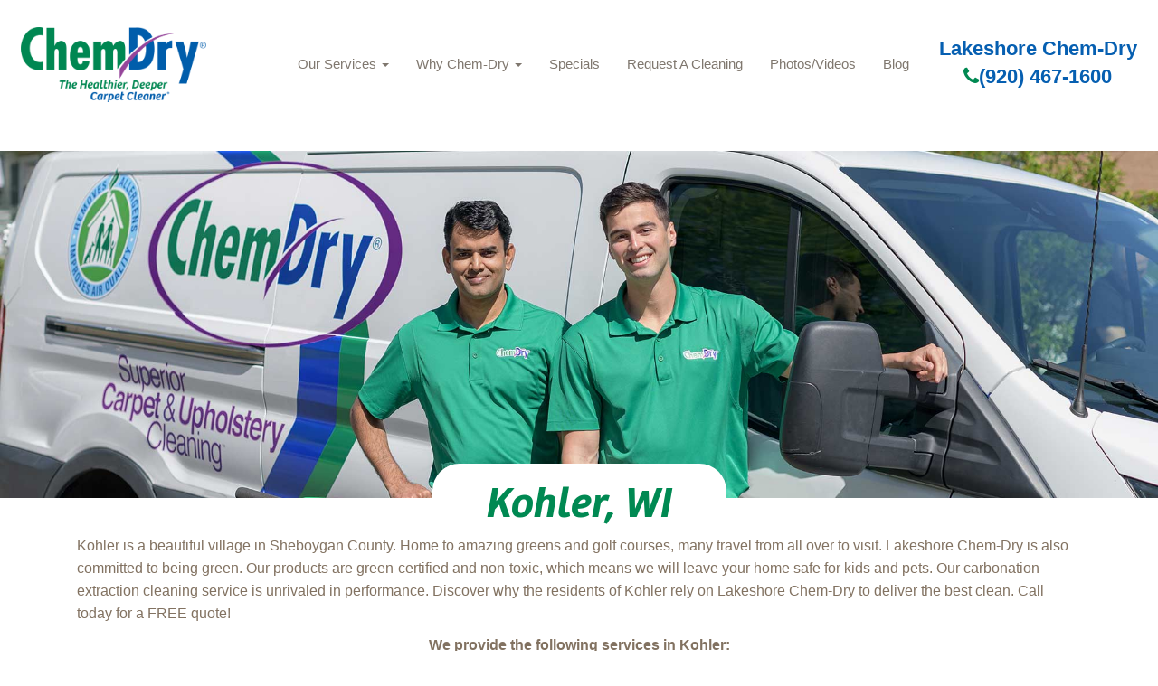

--- FILE ---
content_type: text/html; charset=utf-8
request_url: https://lakeshorechemdry.com/why-chem-dry/locations/kohler
body_size: 6672
content:
<!DOCTYPE html><html lang=en><head><script>(function(w,d,s,l,i){w[l]=w[l]||[];w[l].push({'gtm.start':new Date().getTime(),event:'gtm.js'});var f=d.getElementsByTagName(s)[0],j=d.createElement(s),dl=l!='dataLayer'?'&l='+l:'';j.async=true;j.src='https://www.googletagmanager.com/gtm.js?id='+i+dl;f.parentNode.insertBefore(j,f);})(window,document,'script','dataLayer','GTM-NMXMTLS');</script><script type=application/ld+json>
{
  "@context": "http://schema.org",
  "@type": "LocalBusiness",
  "address": {
    "@type": "PostalAddress",
   
    "streetAddress": "W2280 Crestview Lane",
    "addressLocality": "Sheboygan",
    "addressRegion": "WI",
    "postalCode": "53083"
  },
  "id":"https://lakeshorechemdry.com/",
  "description": "We are dedicated to providing the Sheboygan County and its surrounding areas with the best carpet and upholstery cleaning services",
  "name": "Lakeshore Chem-Dry",
  "telephone": "920-467-1600",
  "priceRange":"Request a FREE QUOTE today",
           
 
  "logo": "https://lakeshorechemdry.com/media/26951/cd_logo_no_oval_transparent.png",
  "image": "https://lakeshorechemdry.com/media/26935/header-cdfran2022-home-v1.jpg",
  "url": "https://lakeshorechemdry.com/",
 
      "sameAs" : [ "https://www.facebook.com/people/Lakeshore-Chem-Dry-Carpet-Upholstery-Cleaning/100049191836851/#",
    "",
    "https://www.yelp.com/biz/lakeshore-chem-dry-sheboygan",
    "",
    "https://www.youtube.com/user/ChemDryUSA",
    ""
    ],
  "openingHoursSpecification": [
{
  "@type": "OpeningHoursSpecification",
  "dayOfWeek": [
    "Monday",
    "Tuesday",
    "Wednesday",
    "Thursday",
    "Friday",
    "Saturday"
  ],
  "opens": "08:00",
  "closes": "17:00"
}
  ],
  "serviceArea": {
"@type": "Place",
"name": "Sheboygan",
"geo": {
  "@type": "GeoShape",
  "box": "43.7505 -87.7140 43.7515 -87.7130"
}
  },
  "areaServed": [
{
  "@type": "Place",
  "name": "Sheboygan, WI"
},
{
  "@type": "Place",
  "name": "Cegar Grove, WI"
},
{
  "@type": "Place",
  "name": "Ootsburg, WI"
},
{
  "@type": "Place",
  "name": "Elkhart, WI"
},
{
  "@type": "Place",
  "name": "Kohler, WI"
}
  ],
  "hasOfferCatalog": {
"@type": "OfferCatalog",
"name": "Cleaning Services",
"itemListElement": [
  {
    "@type": "Offer",
    "itemOffered": {
      "@type": "Service",
      "name": "Carpet Cleaning",
      "description": "Eco-friendly carpet cleaning that dries in hours, not days."
    }
  },
  {
    "@type": "Offer",
    "itemOffered": {
      "@type": "Service",
      "name": "Upholstery Cleaning",
      "description": "Professional upholstery cleaning for sofas, chairs, and more."
    }
  },
  {
    "@type": "Offer",
    "itemOffered": {
      "@type": "Service",
      "name": "Pet Urine & Odor Removal",
      "description": "Specialized cleaning to remove pet urine and odors."
    }
  },
  {
    "@type": "Offer",
    "itemOffered": {
      "@type": "Service",
      "name": "Tile & Grout Cleaning",
      "description": "Deep tile and grout cleaning for kitchens and bathrooms."
    }
  },
  {
    "@type": "Offer",
    "itemOffered": {
      "@type": "Service",
      "name": "Commercial Carpet Cleaning",
      "description": "Carpet cleaning services for offices and businesses."
   	}
  	}
	]
  }
}
</script><meta name=google-site-verification content=MlGqljgSObqoj8yk7X9ET5KnvKmYBDuEqvnPBmcj51c><meta charset=utf-8><meta name=viewport content="width=device-width, initial-scale=1.0"><title>Professional Carpet Cleaning in Kohler, WI | Lakeshore Chem-Dry</title><meta name=description content="Discover why the residents of Kohler rely on Lakeshore Chem-Dry for their carpet and upholstery cleaning needs!"><meta name=keywords content="carpet cleaning in kohler,upholstery cleaning in kohler,carpet cleaning near me,upholstery cleaning near me"><meta name=robots content="index, follow"><link href=/css/bootstrap.css rel=stylesheet><link href=/css/2022basic.css rel=stylesheet><link href=/css/font-awesome.min.css rel=stylesheet><script type=application/ld+json>
{
  "@context": "http://schema.org",
  "@type": "LocalBusiness",
  "address": {
    "@type": "PostalAddress",
    
    "streetAddress": "W2280 Crestview Ln",
    "addressLocality": "Sheboygan",
    "addressRegion": "WI",
    "postalCode": "53083"
  },
  "id":"https://lakeshorechemdry.com",
  "description": "Discover why the residents of Kohler rely on Lakeshore Chem-Dry for their carpet and upholstery cleaning needs!",
  "name": "Lakeshore Chem-Dry",
  "telephone": "(920) 467-1600",
  "priceRange":"Request a FREE QUOTE today",
           
 
  "logo": "https://lakeshorechemdry.com/media/1006/chemdry_logo_swoosh.png",
  "image": "https://lakeshorechemdry.com/media/14439/chemdry_logo_swoosh_small.png",
  "url": "https://lakeshorechemdry.com",
  
      "sameAs" : [ "https://www.facebook.com/Lakeshore-Chem-Dry-Carpet-Upholstery-Cleaning-820202578013773/",
    "",
    "https://www.yelp.com/biz/lakeshore-chem-dry-sheboygan?osq=Lakeshore+Chem-Dry",
    "",
    "https://www.youtube.com/user/ChemDryUSA",
    ""
    ]
    
    
          
}
</script><link rel=icon href=/media/1392/favicon.ico><link rel=apple-touch-icon sizes=57x57 href=/media/1504/apple-touch-icon-57x57.png><link rel=apple-touch-icon sizes=60x60 href=/media/1505/apple-touch-icon-60x60.png><link rel=apple-touch-icon sizes=72x72 href=/media/1506/apple-touch-icon-72x72.png><link rel=apple-touch-icon sizes=76x76 href=/media/1507/apple-touch-icon-76x76.png><link rel=apple-touch-icon sizes=114x114 href=/media/1508/apple-touch-icon-114x114.png><link rel=apple-touch-icon sizes=120x120 href=/media/1509/apple-touch-icon-120x120.png><link rel=apple-touch-icon sizes=144x144 href=/media/1510/apple-touch-icon-144x144.png><link rel=apple-touch-icon sizes=152x152 href=/media/1511/apple-touch-icon-152x152.png><link rel=apple-touch-icon sizes=180x180 href=/media/1512/apple-touch-icon-180x180.png><link rel=apple-touch-icon href=/media/1514/apple-touch-icon.png><link rel=apple-touch-icon-precomposed href=/media/1513/apple-touch-icon-precomposed.png><meta name=msapplication-TileColor content=#005daa><meta name=msapplication-square70x70logo content=/media/1522/small.jpg><meta name=msapplication-square150x150logo content=/media/1521/medium.jpg><meta name=msapplication-wide310x150logo content=/media/1523/wide.jpg><meta name=msapplication-square310x310logo content=/media/1520/large.jpg><script async src="https://www.googletagmanager.com/gtag/js?id=G-31JBVH9NYY"></script><script>window.dataLayer=window.dataLayer||[];function gtag(){dataLayer.push(arguments);}
gtag('js',new Date());gtag('config','G-5SSXVYMF67');</script><script>(function(i,s,o,g,r,a,m){i['GoogleAnalyticsObject']=r;i[r]=i[r]||function(){(i[r].q=i[r].q||[]).push(arguments)},i[r].l=1*new Date();a=s.createElement(o),m=s.getElementsByTagName(o)[0];a.async=1;a.src=g;m.parentNode.insertBefore(a,m)})(window,document,'script','https://www.google-analytics.com/analytics.js','ga');ga('create','UA-123456','auto');ga('send','pageview');</script><body><a href=#main-content class="visually-hidden focusable skip-link no-print"> Skip to main content </a><noscript><iframe src="https://www.googletagmanager.com/ns.html?id=GTM-NMXMTLS" height=0 width=0 style=display:none;visibility:hidden></iframe></noscript><nav class="navbar navbar-fixed-top no-print" role=navigation><div id=header-logo><a href="/"> <img class=logo-main src=/media/32578/cd_logo_no_oval_transparentregistered.png title=Logo alt=Logo> </a></div><div class=nav-holder><div class=navbar-header><button type=button class="navbar-toggle collapsed" data-toggle=collapse data-target=#myNavbar aria-label="mobile menu"> <span class=icon-bar></span> <span class=icon-bar></span> <span class=icon-bar></span> </button></div></div><div id=myNavbar class="collapse navbar-collapse"><ul class="nav navbar-nav navbar-right"><li class=dropdown><a href=/services class=dropdown-toggle data-toggle=dropdown role=button> Our Services <b class=caret></b></a><ul class=dropdown-menu><li><a class=dropdown-item href=/services>Services</a><li><a class=dropdown-item href=/services/carpet-cleaning>Carpet Cleaning </a><li><a class=dropdown-item href=/services/upholstery-cleaning>Upholstery Cleaning </a><li><a class=dropdown-item href=/services/area-and-oriental-rugs>Area &amp; Oriental Rugs </a><li><a class=dropdown-item href=/services/pet-odor-removal>Pet Urine &amp; Odor Removal </a><li><a class=dropdown-item href=/services/specialty-stain-removal>Specialty Stain Removal </a><li><a class=dropdown-item href=/services/commercial-services>Commercial Services </a></ul><li class=dropdown><a href=/why-chem-dry class=dropdown-toggle role=button data-toggle=dropdown>Why Chem-Dry <b class=caret></b></a><ul class=dropdown-menu><li><a class=dropdown-item href=/why-chem-dry>Why Chem-Dry</a><li><a class=dropdown-item href=/why-chem-dry/about-us>About Us </a><li><a class=dropdown-item href=/why-chem-dry/healthy-home-facts>Healthy Home Facts </a><li><a class=dropdown-item href=/why-chem-dry/carpet-care-tips>Carpet Care Tips </a><li><a class=dropdown-item href=/why-chem-dry/power-of-carbonation>Power Of Carbonation </a><li><a class=dropdown-item href=/why-chem-dry/chem-dry-vs-steam-cleaning>Chem-Dry Vs Steam Cleaning </a><li><a class=dropdown-item href=/why-chem-dry/local-reviews>Local Reviews </a><li><a class=dropdown-item href=/why-chem-dry/locations>Locations </a></ul><li><a href=/specials>Specials</a><li><a href=/request-a-cleaning>Request A Cleaning</a><li><a href=/photosvideos>Photos/Videos</a><li><a href=/blog>Blog</a></ul></div><div class=headphone><h2>Lakeshore Chem-Dry</h2><a class=phone-link href=tel:(920)467-1600 title="Call Lakeshore Chem-Dry"><i class="fa fa-phone" aria-hidden=true></i>(920) 467-1600</a></div></nav><div id=main-content><div class=row><section class=col-12><div class="region region-content"><div class=hero-bar><img class="hero hidden-xs" src=/media/27596/cd-services-desktop.jpg alt="Header Image" title="Header Image"> <img class="hero visible-xs-block" src=/media/27597/cd-services-mobile.jpg alt="Carpet Cleaning by Chem-Dry" title="Carpet Cleaning by Chem-Dry"><div id=hero-search><div class=container><div class=text-center><div class=align-items-center><div class="modbilepadding pl-4 pr-4"><h1>Kohler, WI</h1></div></div></div></div></div></div></div><div class=why-full><div class=container><div class=row><div class="col-12 col-lg-12"><p>Kohler is a beautiful village in Sheboygan County. Home to amazing greens and golf courses, many travel from all over to visit. Lakeshore Chem-Dry is also committed to being green. Our products are green-certified and non-toxic, which means we will leave your home safe for kids and pets. Our carbonation extraction cleaning service is unrivaled in performance. Discover why the residents of Kohler rely on Lakeshore Chem-Dry to deliver the best clean. Call today for a FREE quote!<p style=text-align:center><strong>We provide the following services in Kohler:</strong><p style=text-align:center><a data-udi=umb://document/0af8c8a13cda44b8be2e5ae2f44ffca2 href=/why-chem-dry/locations/kohler/carpet-cleaning title="Carpet Cleaning">Carpet Cleaning</a><p style=text-align:center><a data-udi=umb://document/62969e1619264c1591c3676ecea2492d href=/why-chem-dry/locations/kohler/upholstery-cleaning title="Upholstery Cleaning">Upholstery Cleaning</a><p style=text-align:center><a data-udi=umb://document/6b7c9bc49014444c948d96ce2843e10f href=/why-chem-dry/locations/kohler/area-oriental-rug-cleaning title="Area &amp; Oriental Rug Cleaning">Area &amp; Oriental Rug Cleaning</a><p style=text-align:center><a data-udi=umb://document/14981db86b0840c9a2ef1ef0498adeb1 href=/why-chem-dry/locations/kohler/purt title=PURT>Pet Urine &amp; Odor Removal</a><p style=text-align:center><a data-udi=umb://document/af8bf52bd16346888647b39b7918fb04 href=/why-chem-dry/locations/kohler/specialty-stain-removal title="Specialty Stain Removal">Specialty Stain Removal</a><p style=text-align:center><a data-udi=umb://document/a4a3ef2fdb964107b1ac6832dbed9905 href=/why-chem-dry/locations/kohler/commercial-cleaning title="Commercial Cleaning">Commercial Services</a></p><iframe width=450 height=250 src=https://www.youtube.com/embed/_1yGj4DGQzk frameborder=0 allow="accelerometer; autoplay; encrypted-media; gyroscope; picture-in-picture" allowfullscreen></iframe> <img src=/media/21476/cdvsst.jpg alt="Chem-Dry vs. Steam Cleaning" style=width:450px;height:500px> <img src=/media/21345/thumbnail_healthy-home-package-hero-2.jpg alt="Healthy Home Package" style=width:450px;height:225px><h3>The Process</h3><p>Chem-Dry provides a deeper, longer-lasting, healthier carpet cleaning experience. Typical steam cleaning services use an excessive amount of water, which results in a much longer dry time and can lead to mold and mildew growth at the base of your carpets. Our proprietary Hot Carbonating Extraction cleaning process uses about 80% less water than steam cleaners and gets better results. Using a natural, green-certified carbonated cleaning solution that's heated to over 200 degrees, millions of tiny bubbles penetrate to the base of your carpets to lift dirt, grime, dust and other allergens to the surface. Then our powerful extraction equipment removes these unhealthy elements along with the most of the water. So your carpets are dry in 1-2 hours with Chem-Dry, compared to 1-2 days with most steam cleaners!<h3>Your Home</h3><p>We know you have a choice when it comes to carpet cleaners near your home. We promise to treat your home, your family and your pets with the courtesy and care you deserve. Our friendly, professionally-trained technicians understand that getting ready to have your carpets cleaned is a big deal, and they take pride in delivering superior, healthier results for your family and your home.<h3>Tested and Proven Superior Results</h3><p>Our Hot Carbonating Extraction (HCE) process was tested by a leading independent air quality laboratory in multiple homes. The lab found that Chem-Dry removes an average of<span> </span><strong>98.1% of common household allergens</strong><span> </span>from carpets and upholstery. The common allergens tested were dog and cat dander and dust mite allergen.<p>Additionally, our HCE process, when coupled with a sanitizer, was found to remove an average of<span> </span><strong>89% of the airborne bacteria</strong><span> </span>in the home and<span> </span><strong>82.3% of the bacteria</strong><span> </span>in carpets.<p>Chem-Dry's signature cleaning solution,<span> </span><strong><em>The Natural®</em></strong>, is a cleaning mixture that, through the power of carbonation, lifts dirt and grime to the surface where it is whisked away. The Natural is green-certified, safe and non-toxic so it's ideal for homes with kids and pets.<p>You can trust our deeper-cleaning, healthier carpet cleaning service to meet your needs and exceed your expectations. Chem-Dry is preferred by customers and professionals alike. The Carpet and Rug Institute (CRI) designated Chem-Dry as a company deserving of the CRI Seal of Approval for our innovative and unique hot carbonating system. This program identifies effective carpet cleaning solutions and equipment that clean carpet right the first time and protect a home or commercial facility's carpet investment. The blue and green CRI Seal of Approval is proof that you are investing in a proven, high quality service.<p>Remember, when it comes to the best carpet cleaning in your Kohler area, Lakeshore Chem-Dry is your best choice. Our goal is to provide you with a clean and healthy home. Our hope is that you become a long-time client for years to come. We are proud to serve this community with industry-leading services.</p><script tyle=text/javascript src=/Scripts/validationCheck.js></script></div></div></div></div></section></div><div class=container><div id=quote-box><h2>FREE QUOTE</h2><div class=row><div class="col-lg-9 col-md-9 col-sm-12"><p>Call today for a FREE quote on our professional carpet and upholstery cleaning!</div><div class="col-lg-3 col-md-3 col-sm-12"><p class=mobile-center><a class=learn-more-alt-w href=https://lakeshorechemdry.com/request-a-cleaning>Free Quote</a></div></div></div></div><div id=leaf-banner-bottom class="banner-sm pt-sm"></div></div><footer><div id=colophon class="text-white hidden-print"><div class="container no-print"><div class=row><div class="col-lg-4 col-md-4 col-sm-12 text-center"><div class=logo-block><img src=/media/32578/cd_logo_no_oval_transparentregistered.png class="ml-auto mr-auto" alt="Chem-Dry Logo"><p>Lakeshore Chem-Dry<p class=headphone style=max-width:100%><a href=tel:(920)467-1600 title="Call Chem-Dry"><i class="fa fa-phone" aria-hidden=true></i>(920) 467-1600</a></div><p><span>W2280 Crestview Ln</span> <span>Sheboygan</span><span>,</span> <span>WI</span> <span>53083</span><p>Monday - Friday 8:00 am–5:00 pm, Saturday: Closed, Sunday: Closed<p>Request a FREE QUOTE today<div class=amplify-widget data-token="OTM0ODpmVFU0Q1A4QW92QjJwdHFacDJhMzZJZnRobWs=" data-widget-id=9348 data-widget-type=star_snapshot data-external-id=121031></div></div><div class="col-lg-4 col-md-4 col-xs-6 padding-left2 no-print"><h2>Professional Cleaning</h2><ul class="nav pb-1 d-block"><li><a href=https://lakeshorechemdry.com/services/carpet-cleaning title="Learn about our Residential Services" title="Carpet Cleaning">Carpet Cleaning</a><li><a href=https://lakeshorechemdry.com/services/upholstery-cleaning title="Upholstery Cleaning">Upholstery Cleaning</a><li><a href="https://lakeshorechemdry.com/services/pet-odor-removal/" title="Pet Urine &amp; Odor Removal">Pet Urine &amp; Odor Removal</a><li><a href="https://lakeshorechemdry.com/why-chem-dry/home-health-study/" title="Learn about our Home Health Study">Home Health Study</a><li><a href=https://lakeshorechemdry.com/specials title="Chem-Dry Coupons">Specials</a></ul></div><div class="col-lg-4 col-md-4 col-xs-6 padding-left no-print"><h2>Areas We Serve</h2><p>Sheboygan County, WISCONSIN<h2>Including:</h2><p>Sheboygan, Sheboygan Falls, Kohler, Plymouth, Elkhart Lake, Oostburg, Cedar Grove, Random Lake, and the rest of the Sheboygan County.<h2>Contact Us</h2><div id=soc-icons class="d-sm-flex pb-4 pt-2"><a href="https://www.facebook.com/Lakeshore-Chem-Dry-Carpet-Upholstery-Cleaning-820202578013773/" target=_blank class="fa fa-facebook-f ml-3 mr-3" rel=nofollow target=_blank title="Lakeshore Chem-Dry Facebook"><span class=d-none>Facebook</span></a> <a href=https://www.youtube.com/user/ChemDryUSA class="fa fa-youtube ml-3 mr-3" rel=nofollow target=_blank title="Lakeshore Chem-Dry Youtube Channel"><span class=d-none>Youtube</span></a></div></div></div></div><div class="site-info pt-3 pb-sm no-print"><div class="d-sm-flex justify-content-between text-center container"><div>©2021 Lakeshore Chem-Dry, BELFOR Franchise Group | All Rights Reserved</div><div><a href=https://lakeshorechemdry.com/accessibility class=mr-3 title="Accessibility Disclosure" rel=nofollow target=_blank>Accessibility</a> | <a href=https://lakeshorechemdry.com/privacy-policy>Privacy Policy</a> | <a href=https://lakeshorechemdry.com/sitemap.xml>XML Sitemap</a></div><p class=disclaimer><em>*Based on results of studies conducted by independent laboratories of the Chem-Dry HCE (Hot Carbonating Extraction) and P.U.R.T. (Pet/Professional Urine Removal Treatment). Allergens tested were dog and cat dander and dust mite matter. Pet odor results based on testing with the most common odor sources found in dog and cat urine. Figures are an average across multiple tests.</em><p class=disclaimer><em>*In independent laboratory studies, the Chem-Dry HCE cleaning process reduces surface non-living allergen matter from cats, dogs, and human dust mites when measured from pre clean to 24 hours post clean and airborne non-living allergen matter from cats and dogs when measured from pre clean to 24 hours post clean.</em></div></div></div></footer><script src=/scripts/jquery-1.10.2.js></script><script src=/scripts/bootstrap.js></script><script src=/scripts/general.js></script><script src=/scripts/accordion.js></script><script src=/scripts/chemdry.js></script><script src=https://amplify.review-alerts.com/widget-init.js></script><script src=/JS/FormEditor/FormEditorSync.js></script><script>jQuery(document).ready(function(){setTimeout(function(){reviewCheck=document.getElementsByClassName("amplify-widget");for(let i=0;i<reviewCheck.length;i++){if(reviewCheck[i].innerHTML===''){reviews=document.getElementById("reviews");reviews.style.display="none";}}},3000);});</script>

--- FILE ---
content_type: text/css
request_url: https://lakeshorechemdry.com/css/2022basic.css
body_size: 7760
content:


@font-face {
	font-family: 'Gautreaux';
	src: url('/media/26989/gautreaux-bold.woff2') format('woff2'),
		url('/media/26988/gautreaux-bold.woff') format('woff');
	font-weight: bold;
	font-style: normal;
	font-display: swap;
}

@font-face {
	font-family: 'Bree Rg';
	src: url('/media/27507/breecyr-semiboldoblique.woff2') format('woff2'),
		url('/media/27505/breecyr-semiboldoblique.woff') format('woff');
	font-weight: bold;
	font-style: italic;
	font-display: swap;
}

/* Global Styles */

html,
body {
	height: 100%;
	color: #827261;
}

body {
	padding-top: 8%;
	/* body padding for fixed top nav */
}
h1{
font-family: 'Bree Rg';
font-size: 3em;
line-height: 0.8em;
font-weight: bold;
margin-bottom: 10px;
font-style: italic;
}

h2 {
	text-align: left;
	font-size: 2.2em;
	line-height: 1.2em;
	color: #008952;
	margin-bottom: 10px;
}

h3 {
	text-align: left;
	font-size: 24px;
	line-height: 1.2em;
	color: #827261;
	margin-bottom: 10px;
	font-weight: bold;
}

.blue-intext {
	color: #0033a0;
}

.green-intext {
	color: #008752;
}

.sr-only {
	position: absolute;
	width: 1px;
	height: 1px;
	padding: 0;
	margin: -1px;
	overflow: hidden;
	clip: rect(0, 0, 0, 0);
	white-space: nowrap;
	/* added line */
	border: 0;
}


a.link-green {
	color: #008952;
}

a.link-green:hover,
a.link-green:focus {
	color: #827261;
	text-decoration: underline;
}


a.learn-more,
a.learn-more-alt,
a.learn-more-alt-w {
	display: inline-block;
	color: #fff;
	background-color: #008752;
	font-size: 1.2em;
	font-weight: bold;
	padding: 12px 20px;
	-webkit-border-radius: 10px;
	-moz-border-radius: 10px;
	border-radius: 10px;
	border: 2px solid #008752;
	margin-top:20px;
	margin-bottom:20px;
}

a.learn-more-alt {
	background-color: #005dab;
	border: 2px solid #005dab;
}

a.learn-more-alt-w {
	color: #005dab;
	background-color: #fff;
	border: 2px solid #fff;
}


a.learn-more-alt-w:hover,
a.learn-more-alt-w:focus {
	background-color: #005dab;
	color: #fff;
}

a.learn-more:hover,
a.learn-more:focus {
	background-color: #005dab;
	border: 2px solid #fff;
}

a.learn-more-alt:hover,
a.learn-more-alt:focus {
	background-color: #008752;
	border: 2px solid #fff;
}

.btn-primary{
	
	display: inline-block;
	color: #fff;
	background-color: #008752;
	font-size: 1.2em;
	font-weight: bold;
	padding: 12px 20px;
	-webkit-border-radius: 10px;
	-moz-border-radius: 10px;
	border-radius: 10px;
	border: 2px solid #008752;
	margin-top:20px;
}
.btn-primary:hover,
.btn-primary:focus {
	background-color: #005dab;
	border: 2px solid #fff;
}
.dropdown-menu>li>a {
	color: #7f776e !important;
}

.headphone {
	text-align: center;
}

.headphone h2 {
	color: #065FB1 !important;
	font-weight: bold;
	font-size: 22px;
	margin: 0;
	text-align: center;
}

a.phone-link i {
	color: #008952;
}

a.phone-link {
	color: #065FB1 !important;
	font-weight: bold;
	font-size: 22px;
}

.headphone {
	display: block;
	color: #065FB1 !important;
	font-weight: bold;
	font-size: 22px;
}


.headphone a.phone-link5:hover,
.headphone a.phone-link5:focus {
	background-color: #7f776e !important;
	border-color: #428bca;
	color: #fff !important;
}


.navbar .row.justify-content-end {
	display: flex;
	justify-content: flex-end;
	align-content: flex-end;
}

.row.align-items-center {
	align-content: center;
}
.navbar-nav-2 {
    display: flex;
    list-style: none;
    margin-bottom: 0;
    padding-bottom: 0;
}
.flags img {
    margin-right: 10px;
}
.float-right {
    float: right!important;
}
#myNavbar {}

#myNavbar .nav>li,
#myNavbar.col-md-10,
.dropdown {
	position: static !important;
}

#myNavbar .nav>li,
#myNavbar.col-md-10,
.dropdown {
	position: static !important;
}

.dropdown-menu {
	position: absolute;
	bottom: 0;
	width: 100vw;
}

li.dropdown.open ul.dropdown-menu {
	display: flex;
	flex-wrap: wrap;
	flex-direction: column;
	justify-content: start;
	align-items: auto;
	align-content: center;
	height: 200px;
}

ul.dropdown-menu li {
	flex: 0 0 auto;
	margin: 0 10px;
	border-right: 1px solid #7f776e;
	padding: 10px 0;
}

.nav .dropdown-menu {
	border: none;
	padding: 0;
	transition: all .2s ease;
}

.nav .dropdown-menu>li>a {
	padding: 6px 20px;
	font-size: 1.4em;
}

.navbar {
	background-color: #fff;
}

.navbar {
	display: flex;
	flex-wrap: wrap;
	flex-direction: row;
	justify-content: space-between;
	align-items: center;
	align-content: flex-end;
	padding: 20px 0;
}

.navbar div {
	flex: 0 0 auto;
	margin: 10px;
}


#header-logo img {
	display: block;
	width: 16vw;
	height: auto;
	padding-left: 0;
}

.navbar-nav>li>a {
	color: #7f776e;
	font-size: 1.2vw;
}

.nav>li>a {
	color: #7f776e;
}


.input-group {
	position: relative;
	display: flex;
	flex-wrap: wrap;
	align-items: stretch;
	justify-content: flex-end;
	margin-top: 15px;
	margin-bottom: 10px;
}

footer .input-group {
	justify-content: center;
}

footer .site-info a {
	color: #827261;
	text-decoration: underline;
}

footer .site-info a:hover,
footer .site-info a:focus {
	color: #008952;
}


#healthy-line {
	margin-top: 5px;
	background: rgb(76, 180, 73);
	background: radial-gradient(circle, rgba(76, 180, 73, 1) 0%, rgba(46, 162, 76, 1) 100%);
}

#healthy-line h2 {
	color: #fff;
	font-size: 3vw;
	margin: 0;
	padding: 40px 20px;
	font-family: 'Bree Rg';
	font-style: italic;
	text-align: center;
	text-shadow: 2px 2px 9px rgba(0, 0, 0, 0.75);
}


#home-hero {
	margin-bottom: 100px;
}

.hero-bar {
	position: relative;
	display: block;
}

.hero-bar a {
	position: absolute;
	left: 12%;
	top: 40%;
}


img.hero {
	width: 100%;
}

.hero-bar h1 {
	font-family: 'Bree Rg';
	font-size: 3em;
	line-height: 0.8em;
	margin: 0 0 20px;
	font-weight: bold;
	font-style: italic;
}

.home-social {
	width: auto;
}

.input-group-btn {
	width: auto !important;
}

.input-group input[type="text"] {
	padding: 12px;
	border-radius: 10px;
	border: 2px solid #6b6868;
}

.input-group .btn {
	background-color: #0D8B54;
}

.input-group .btn:hover {
	background-color: #015e34;
}

#why-cd img {
	margin-bottom: 24px;
}


#why-cd h2 {
	text-align: center;
	margin-bottom: 20px;
	font-size: 2.2em;
	line-height: 1.2em;
}
#why-cd h1 {
	text-align: center;
	margin-bottom: 5px;
	font-size: 2.4em;
	line-height: 1.2em;
	color: #008952;
}

#why-cd.why-inner p.highlight {
	font-size: 1.4em;
}

#why-cd.why-inner img {
	width: 100%;
	height: auto;
}

.row {
	margin: 20px 0;
	padding: 20px 0;
}

.row.row-underline {
	border-bottom: 1px solid #827261;
}

.columned {
	column-count: 2;
	column-gap: 80px;
	column-rule: 1px solid #7f776e;
}


p.tested-proven-badge {
	text-align: center;
	color: #fff;
	font-size: 1.8em;
	line-height: 1.2em;
	background: rgb(76, 180, 73);
	background: radial-gradient(circle, rgba(76, 180, 73, 1) 0%, rgba(46, 162, 76, 1) 100%);
	border: 4px solid #50b948;
	-webkit-border-radius: 10px;
	-moz-border-radius: 10px;
	border-radius: 10px;
	padding: 20px;
}

p.tested-proven-badge span {
	display: block;
}

ul.icon-list {
	list-style: none;
	margin: 20px 0;
	padding: 0;
}

ul.icon-list li {
	display: inline-block;
	text-align: center;
}

h2.service-head {
	color: #fff;
	text-align: center;
	background: rgb(76, 180, 73);
	background: radial-gradient(circle, rgba(76, 180, 73, 1) 0%, rgba(46, 162, 76, 1) 100%);
	padding: 40px;
}

ul.service-list {
	list-style: none;
	margin: 40px 0;
	display: flex;
	flex-wrap: wrap;
	flex-direction: row;
	justify-content: center;
	align-items: auto;
	align-content: start
}

ul.service-list li {
	flex: 0 0 auto;
	margin: 10px;
	width: 13%;
	text-align: center;
}

ul.service-list li a img {
	border: 4px solid #a2968a;
	border-radius: 50%;
	-moz-border-radius: 50%;
	-webkit-border-radius: 50%;
	display: block;
	margin: 0 0 12px;
	width: 100%;
	height: auto;
}

ul.service-list li a {
	font-weight: bold;
	color: #a2968a;
	text-align: center;
	text-decoration: none;
}

ul.service-list li a:hover,
ul.service-list li a:active,
ul.service-list li a:focus {
	color: #005dab;
}

ul.service-list li a:hover img,
ul.service-list li a:active img,
ul.service-list li a:focus img {
	border: 4px solid #005dab;
}


ul.image-decor-row {
	list-style: none;
	margin: 40px 0;
	padding: 0;
	display: flex;
	flex-wrap: wrap;
	flex-direction: row;
	justify-content: space-between;
	align-items: auto;
	align-content: start;
}

ul.image-decor-row li {
	flex: 0 0 auto;
	margin: 0;
	max-width: 32%;
}

ul.image-decor-row li img {
	width: 100%;
	height: auto;
}


#quote-box {
	margin: 40px 0;
	background-color: #005dab;
	padding: 40px;
	-webkit-border-radius: 20px;
	-moz-border-radius: 20px;
	border-radius: 20px;
}

#quote-box h2 {
	color: #fff;
	text-align: center;
}

#quote-box p {
	color: #fff;
}

#quote-box .row {
	margin: 0;
	padding: 0;
}

#reviews {
	position: relative;
}

#reviews .row {
	margin: 0;
	padding: 0;
}

#reviews::before {
	content: '';
	position: absolute;
	bottom: 0;
	width: 100%;
	height: 50%;
	background: rgb(76, 180, 73);
	background: radial-gradient(circle, rgba(76, 180, 73, 1) 0%, rgba(46, 162, 76, 1) 100%);
}

#reviews h2 {
	text-align: center;
	margin-bottom: 20px;
	font-size: 2.2em;
	line-height: 0.8em;
	color: #008952;
	font-weight: bold;
}

#reviews .review-foot {
	position: absolute;
	left:0;
	width:100%;
    bottom: 3%;
  
}
.testimonial_wrapper {
	margin-bottom: 12px;
	background-color: #eaeaea;
	padding: 20px;
	border-radius: 10px;
	
}


#faqs {
	background-color: #065FB1;
	padding: 40px 20px;
}

#faqs h2 {
	color: #fff;
	text-align: center;
}

#faqs p {
	color: #fff;
}

#faqs .btn-primary {
	display: block;
	position: relative;
	width: 100%;
	color: #fff;
	background-color: #065FB1;
	border-color: #065FB1;
	text-align: left;
	font-size: 1.2em;
	line-height: 1.2em;
	white-space: normal;
	padding: 6px 24px 6px 12px;
}

#faqs .btn-primary span {
	position: absolute;
	right: 4px;
	-ms-transform: translateY(-50%);
	transform: translateY(-50%);
}

#faqs .btn-primary.collapsed span::before,
#faqs .btn-primary span::before {
	content: "\f067";
	font-family: 'FontAwesome';
	font-size: 1em;
	position: absolute;
	left: -32px;
	top: 0;
}

#faqs .btn-primary span::before {
	content: "\f068";
}

#faqs .btn-primary:focus,
#faqs .btn-primary.focus,
#faqs .btn-primary:hover {
	color: #065FB1;
	background-color: #fff;
	border-color: #065FB1;
}


.bubble {
	position: relative;
	font-family: sans-serif;
	font-size: 1.5rem;
	line-height: 1.75rem;
	text-align: left;
	color: #827261;
	margin-bottom: 20px;
	min-height: 120px;
}


.cd-5-stars {
	width: 175px;
	background: url("/media/27414/star-white.png");
	background-position: left center;
	position: relative;
	display: inline-block;
	vertical-align: top;
	height: 25px;
}

.cd-5-stars .cd-star-rating {
	position: absolute;
	top: 0;
	left: 0;
	bottom: 0;
	background: url("/media/27413/star-active.png");
	background-position: left center;
}

.review-foot {
	position: relative;
	z-index: 2;
	color: #fff;
	text-align: center;
	font-size: 1.5em;
	margin: 20px 0;
}

.review-foot .star-total {
	font-size: 2em;
}

.review-foot a {
	color: #fff;
	font-weight: bold;
}

.review-foot a:hover,
.review-foot a:focus {
	text-decoration: underline;
}


.bg-secondary {
	background-color: #eaeaea !important;
}

.testimonial_wrapper cite {
	color: #827261;
}

.testimonial_wrapper a {
	color: #0D8B54;
	text-decoration: underline;
}

.testimonial_wrapper a:hover,
.testimonial_wrapper a:focus {
	color: #015e34;
}


.fa-vimeo::before {
	content: "\f27d";
}

.d-none {
	display: none !important;
}

footer .justify-content-end {
	justify-content: flex-end !important;
	text-align: right;
}

footer #soc-icons .fa {
	font-size: 3em;
	color: #827261;
	margin-right: 15px;
	margin-bottom: 15px;
}

footer #soc-icons .fa:hover,
footer #soc-icons .fa:focus {
	color: #015e34;
}



.why-full  .fa {
	font-size: 3em;
	color: #827261;
	margin-right: 15px;
	margin-bottom: 15px;
}

.why-full  .fa:hover,
.why-full .fa:focus {
	color: #015e34;
}
footer .nav>li>a {
	padding: 12px 0;
}

/* Page Sections */


.bubble {
	position: relative;
	font-family: sans-serif;
	font-size: 1.5rem;
	line-height: 1.75rem;
	text-align: left;
	color: #827261;
	margin-bottom: 20px;
	min-height: 120px;
}


/* Social Icons Styles */
.list-social-icons {
	margin-bottom: 45px;
}

.tooltip-social a {
	text-decoration: none;
	color: inherit;
}

.facebook-link a:hover {
	color: #3b5998;
}

.linkedin-link a:hover {
	color: #007fb1;
}

.twitter-link a:hover {
	color: #39a9e0;
}

.google-plus-link a:hover {
	color: #d14836;
}

/* Service Page Styles */
.service-icon {
	font-size: 50px;
}

/* 404 Page Styles */
.error-404 {
	font-size: 8em;
}


/* Footer Styles */

footer {}

footer h2 {
	color: #065FB1;
	font-size: 1.2em;
	line-height: 1.2em;
	margin-bottom: 20px;
}

footer .logo-block img {
	width: 55%;
	height: auto;
	margin-bottom:5px;
}

footer .logo-block p {
	color: #065FB1;
	font-size: 1.2em;
	font-weight: bold;
	margin-bottom:0px;
}

footer .padding-left {
	padding-left: 40px;
	border-left: 1px solid #827261;
}

footer .padding-left2 {
	padding-left: 40px;
	border-left: 1px solid #827261;
}


footer ul.awards-list {
	list-style: none;
	margin: 0;
	padding: 0;
}

footer ul.awards-list li {
	display: inline-block;
}

footer ul.awards-list li img {
	max-width: 75px;
	margin:10px;
	
}


footer #disclaimer {
	margin-top: 20px;
	text-align: center;
}

.disclaimer{font-size:.75em;margin-top:20px}

footer .col-lg-4 p {
	margin-top: 7px;
}

footer p.foot-phone a {
	color: #7f776e;
	font-size: 1.4em;
}

footer p.foot-phone a:hover,
footer p.foot-phone a:focus {
	color: #01331b;
}


.visuallyhidden {
	border: 0;
	clip: rect(0 0 0 0);
	height: 1px;
	margin: -1px;
	overflow: hidden;
	padding: 0;
	position: absolute;
	width: 1px;
}


p.fran-title {
	color: #008752;
}
#leaf-banner-bottom.banner-sm {
  background: #ffffff url("/media/27052/cd-leaf-bannerv1.png") no-repeat center center / cover;
  width:100%;
  height:100px;
  margin-top:0;
}

#leaf-banner.banner-sm {
  background: #ffffff url("/media/27052/cd-leaf-bannerv1.png") no-repeat center center / cover;
  width:100%;
  height:100px;
  margin-top:0;
}
 .hero-bar {
  position:relative;
  display:block;
}


img.hero {
  width:100%;
}
.hero-bar p {

   font-size:2.2em;
  line-height:0.8em;
  margin:0 0 20px;
  font-weight: normal;
  font-style: italic;
  color:#008952;
}
.hero-bar h1 {
 
  font-size:3em;
  line-height:0.8em;
  margin:0 0 20px;
  font-weight: normal;
  font-style: italic;
  color:#008952;
}




#hero-search {
    top:80%;
  }
  #hero-search img {
    width:50%;
  }

#hero-search {
  position: absolute;
  left: 0;
right: 0;
margin: auto;
  top:90%;
  width:auto;
}

#hero-search .container {
  width:auto;
  text-align: center;
}

#hero-search .text-center {
  background-color:#fff;
  padding: 20px 60px;
  -webkit-border-radius: 30px;
-moz-border-radius: 30px;
border-radius: 30px;
display:inline-block;
}

#hero-search .col-lg-6.col-12 {
  padding-top:10px;
}
.vcenter{
height: 100%;
  display: flex;
  align-items: center;
  justify-content: center;
}
.special h1,.special h2{text-align:center;font-size:2.2em;}
.special{border:5px dotted #bbb;border-radius:15px;max-width:500px;margin-left:2%;margin-right:2%;}
p.coupon{font-style:bold;color:#35af3f;text-align:center;font-size:110%}a.coupon{color:#005daa}p.italic_small{font-size:80%;font-style:italic}p.extra_small{font-size:60%}p#italic_small{font-size:80%;font-style:italic}p#extra_small{font-size:60%}.special img{float:left;max-width:150px;padding-top:5px}
.test{display:none}
* Book Online Form Styles */

.green-bold {
    color: #008752;
    font-weight: 900
}

.loader {
    border: 16px solid #f3f3f3;
    border-top: 16px solid #3498db;
    border-radius: 50%;
    width: 100px;
    height: 100px;
    animation: spin 2s linear infinite;
    
}
.wait{
  display:none;
}

@keyframes spin {
    0% {
        transform: rotate(0)
    }
    100% {
        transform: rotate(360deg)
    }
}

.grey-background {
    background-color: #e8e8e8
}

.choices label {
    font-size: 110%
}

.row-padding,
.top-padding {
    padding-top: 40px
}


.gridtime {
    color: #F2F3F4;
    font-size: 1.6rem;
    font-weight: 500;
    text-align: center;
}

.griddate {
    display: inline-block;
    padding-bottom: .125rem;
    margin-bottom: -.063rem;
    width: 95%;
    border-bottom: thin #c3c3c3 solid;
}

.gridday {
    display: inline-block;
    color: #fff;
    font-size: 1.4rem;
    font-weight: 700;
    padding-top:.25rem;
}
.unavailable{
  background-color:#a2968a;
}
.activecell{
  background-color:#50b948;
}
#grid-dates{
  background-color:#005dab;color:#ffffff;text-align:center;vertical-align:middle;
}
#grid-dates .apttitle{
  background-color:#50b948;color:#ffffff;text-align:center;vertical-align:middle
}
tr td input[type="radio"] {
  width:25px;
  height:25px;
  
  
}
.radio input[type="radio"]{
  margin-left:-23px;
}
.key-available{
  background-color:#fff;
}
.key-selected{
  background-color:#50b948;
}
.key-unavailable{
  background-color:#a2968a;
}
.key{
  border: 1px solid #C3C3C3;
  display: inline-block;
  position: relative;
  width: 20px;
  height: 20px;
  top:6px;
  margin-right: 5px;
  
  

}

#estimate-form #leaf-banner.banner-lg {
    background: #ffffff url("/media/27233/leafheader.png") no-repeat center bottom / cover;
    width: 100%;
    height: auto;
    margin-top: 0;
}
#estimate-form .row{
	margin:0 0;
	padding:0 0;
	margin-right:-15px;
	margin-left:-15px;
	
}
#estimate-form h1 {
    font-family: 'Bree Rg';
    font-size: 3em;
    line-height: 1.1em;
    color: #fff;
    text-align: center;
    font-style: normal;
    padding: 40px 0;
    text-shadow: 2px 2px 2px #000000;
}

#estimate-form h2 {
  font-family: 'Bree Rg';
  font-size:2em;
  line-height:2.8em;
  color:#008752;
  text-align: center;
  font-style: normal;
  padding:0 15px;
  margin-bottom: 10px;
}

#estimate-form h2 span {
  color:#005dab;
  font-style: italic;
}

#estimate-form h3 {
  font-family: 'Bree Rg';
  font-size:1.5em;
  line-height:0.8em;
  color:#008752;
  font-style: normal;
  padding:0 15px;
}


#estimate-form #step-bar {
padding-right:20px;
	padding-left:20px;
	padding-bottom:20px;
}
#estimate-form #step-bar label {
  font-size:12px;
  font-style: italic;
}

#estimate-form #step-bar i {
	color: #008752;
	font-size: 35px;
	float: left;
	padding-top: 25px;
	padding-right: 10px;
}

#estimate-form #step-bar input {
  max-width: 120px;
}

#step-boxes {
  background: #ffffff url("/media/27242/bg-step-list.png") repeat-x center center;
  display: flex;
  flex-wrap: wrap;
  flex-direction: row;
  justify-content: space-between;
  align-items: auto;
  align-content: flex-end;
  margin:0 0 0 0;
  padding:0;
  max-width: 600px;
}
#step-boxes li {
  list-style: none;
  flex: 0 0 auto;
  font-family: 'Bree Rg';
  font-size:1.2em;
  line-height:1.2em;
  margin:0 40px 0 0;
  font-weight: bold;
  font-style: italic;
  color:#fff;
  background-color:#a2968a;
  padding:10px 20px;
  -webkit-border-radius: 5px;
-moz-border-radius: 5px;
border-radius: 5px;
}

#step-boxes li:last-of-type {
  margin:0;
}

#step-boxes li.live-step {
  background-color:#50b948;
}

#estimate-form input[type="text"], input[type="search"], input[type="email"], input[type="tel"] {
    padding: 8px;
    border-radius: 6px;
    color: #827261;

    border: solid 2px;
    font-family: inherit;
    font-size: 17px;
    font-weight: bold;
    line-height: inherit;
}
textarea.form-control{
	padding: 8px;
	border-radius: 6px;
  color: #827261;
background: rgba(255,255,255,1);
border: solid 2px;
font-family: inherit;
font-size: 17px;
font-weight: bold;
line-height: inherit;
}
#estimate-form .tab{
  display:none;
}
#estimate-form .btn-default {
  color:#fff;
  font-size: 20px;
  font-weight: bold;
  background-color:#005dab;
}

#estimate-form .btn-default:hover, #estimate-form .btn-default:focus{
  color: #827261 !important;
	background: #fff !important;
	border: 1px solid #827261;
}

#submission .nxt-stp {
  color:#fff;
  font-size: 20px;
  font-weight: bold;

  -webkit-border-radius: 6px;
-moz-border-radius: 6px;
border-radius: 6px;
background: rgb(0,135,81);
background: linear-gradient(90deg, rgba(0,135,81,1) 15%, rgba(84,185,72,1) 50%, rgba(0,135,81,1) 85%);
text-decoration: none;


}

#submission .nxt-stp:hover, #submission .nxt-stp:focus {
 color: #827261 !important;
	background: #fff !important;
	border: 1px solid #827261;
}

#estimate-form a.btn-full {
  display:block;
  font-size: 1.6em;
  line-height: 0.8em;
  color:#7f776e;
  padding:10px;
  border:1px solid #7f776e;
  -webkit-border-radius: 6px;
-moz-border-radius: 6px;
border-radius: 6px;
  width:100%;
  text-decoration: none !important;
  text-align: left;
}

#estimate-form a.btn-full i {
  float:right;
  padding-left:10px;
  border-left:1px solid #7f776e;
}

#estimate-form .collapse {
  padding:0 50px;
}

#estimate-form .rounded-collapse {
  border:1px solid #7f776e;
  -webkit-border-bottom-right-radius: 10px;
  -webkit-border-bottom-left-radius: 10px;
  -moz-border-radius-bottomright: 10px;
  -moz-border-radius-bottomleft: 10px;
  border-bottom-right-radius: 10px;
  border-bottom-left-radius: 10px;
}

#estimate-form .collapse-text {
  padding-top:60px;
}

#estimate-form .collapse-text p span {
  color:#008752;
  font-style: italic;
}

#estimate-form .bg-green-labels {
  background-color:#008752;
  -webkit-border-bottom-left-radius: 10px;
  -moz-border-radius-bottomleft: 10px;
  border-bottom-left-radius: 10px;
}

#estimate-form .bg-green-labels ul {
  list-style: none;
  margin: 0;
  padding:0 10px;
}

#estimate-form .bg-green-labels ul li {
  color:#fff;
  font-size: 1.2em;
  line-height: 0.8em;
  border-bottom:1px solid #fff;
  padding:21px 20px;
}
#estimate-form .bg-green-labels ul li:last-of-type {
  border: none;
}

#estimate-form .room-entrys ul {
  margin:0;
  padding:0;
}

#estimate-form .room-entrys ul li {
  list-style: none;
  padding:14px 0;
  text-align: center;
}

#estimate-form .room-entrys ul li a {
	display: inline-block;
	cursor: pointer;
	font-size: 1.5em;
	line-height: 0;
	color: #7f776e;
	border: 1px solid #7f776e;
	padding: 11px 5px;
	width: 30px;
	height: 30px;
}

#estimate-form .room-entrys ul li a.adder {
  margin-left:-4px;
  -webkit-border-top-right-radius: 4px;
-webkit-border-bottom-right-radius: 4px;
-moz-border-radius-topright: 4px;
-moz-border-radius-bottomright: 4px;
border-top-right-radius: 4px;
border-bottom-right-radius: 4px;
}

#estimate-form .room-entrys ul li a.subtractor {
  margin-right:-4px;
  -webkit-border-top-left-radius: 4px;
-webkit-border-bottom-left-radius: 4px;
-moz-border-radius-topleft: 4px;
-moz-border-radius-bottomleft: 4px;
border-top-left-radius: 4px;
border-bottom-left-radius: 4px;
}

#estimate-form .room-entrys ul li a:hover,
#estimate-form .room-entrys ul li a:active,
#estimate-form .room-entrys ul li a:focus {
  text-decoration: none;
  background-color:#7f776e;
  color:#fff;
}

#estimate-form .room-entrys ul li input {
  border:none;
  -webkit-border-radius: 0;
-moz-border-radius: 0;
border-radius: 0;
background-color: #50b948;
color:#fff;
max-width:40px;
display: inline-block;
height:30px;
width:38px;
text-align:center;
}



#estimate-form #form-specials {
  display: flex;
  flex-wrap: wrap;
  flex-direction: row;
  justify-content: center;
  align-items: auto;
  align-content: center;
}

#estimate-form #form-specials .form-coupon {
  flex: 0 0 auto;
  margin: 10px;
  background-color:#008752;
  padding:12px;
  -webkit-border-radius: 10px;
-moz-border-radius: 10px;
border-radius: 10px;
min-height:150px;
}
.fineprint{
 
  border-top:1px solid #008752;
  
}
#estimate-form #form-specials p {
  color:#fff;
  font-size:1.1em;
  line-height: 1em;
  text-align:center;
}
#estimate-form #form-specials p.special-title {
  font-size:.9em
}
#estimate-form #form-specials .extra_small {
    font-size: .6em;
      line-height: 1.1em;
    text-align:left;
    font-style: italic;
    margin-bottom:0;
    padding-top:5px;
}

#estimate-form #form-specials p.special-desc {
  
  margin-bottom:5px;
  padding-bottom:5px;
  font-size:1.2em
}

#estimate-form #form-specials input[type="button"] {
  color:#000;
  display:block;
  float:right;
  border: none;
  background:#008752;
  font-size: 1em;
  margin-top:2px;
   text-decoration: underline;
}

#estimate-form #form-specials input[type="button"]:hover,
#estimate-form #form-specials input[type="button"]:active,
#estimate-form #form-specials input[type="button"]:focus {
  text-decoration: underline;
  color:#fff;
}


#estimate-form #form-specials p a.special-add {
  color:#fff;
  display:block;
  float:right;
  font-size: 1em;
  
  margin-bottom:30px;
}

#estimate-form #form-specials p a.special-add:hover,
#estimate-form #form-specials p a.special-add:active,
#estimate-form #form-specials p a.special-add:focus {
  text-decoration: underline;
  color:#000;
}

#estimate-form .form-footer {
  
}

#estimate-form .form-footer div {
  padding:10px;
}

.highlightPromo{
   border: 1px solid #07c;
    box-shadow: 0 0 10px #07c;
    outline: none;
}

#estimate-form .form-footer div:first-of-type p span {
  color:#008752;
}
#estimate-form .form-footer2  p span {
  color:#008752;
  
   font-style:italic;
}
#estimate-form .form-footer div:first-of-type p.form-footer-disc {
  color:#008752;
  font-style:italic;
}

#estimate-form .form-footer div:last-of-type p {
  text-align: center;
}

#estimate-form .form-footer div:last-of-type p.order-total {
  font-size: 1.5em;
}

#estimate-form .form-footer div:last-of-type p.order-total span {
  display:block;
  font-size: 2em;
}

#estimate-form .fran-info {
  display: flex;
  flex-wrap: wrap;
  flex-direction: row;
  justify-content: center;
  align-items: auto;
  align-content: start;
}

#estimate-form .fran-info div {
  flex: 0 0 auto;
  margin: 10px;
}

#estimate-form .fran-info i {
color: #008752;
font-size: 60px;
}

p.fran-title {
  color: #008752;
}

.tg  {border-collapse:collapse;border-spacing:0;margin:0px auto;}
.tg td{border-color:black;border-style:solid;border-width:1px;font-family:Arial, sans-serif;font-size:14px;
  overflow:hidden;padding:10px 5px;word-break:normal;text-align:center;}
.tg th{border-color:black;border-style:solid;border-width:1px;font-family:Arial, sans-serif;font-size:14px;
  font-weight:normal;overflow:hidden;padding:10px 5px;word-break:normal;}
.tg .tg-tdfj{background-color:#005dab;border-color:#7f776e;color:#ffffff;text-align:center;vertical-align:middle;}
.tg .tg-of2r{border-color:#7f776e;color:#a2968a;text-align:center;vertical-align:middle}
.tg .tg-emg4{background-color:#a2968a;border-color:#7f776e;color:#fff;text-align:center;vertical-align:middle}
.tg .tg-b27s{border-color:#7f776e;text-align:center;vertical-align:middle}
.tg .tg-5ngb{background-color:#50b948;border-color:#7f776e;color:#ffffff;text-align:center;vertical-align:middle}

.tg .blocked {
  background-color:#a2968a;
}

.tg .chosen {
  background-color:#50b948;
}

.tg strong {
}

.tg td input[type="radio"] {
  width:25px;
  height:25px;
}

.tg tfoot td {
  border:none;
  padding:20px 0;
}

.tg tfoot td ul.tab-foot-key {
  display: flex;
  flex-wrap: wrap;
  flex-direction: row;
  justify-content: start;
  align-items: auto;
  align-content: start;
  margin:0;
  padding:0;
}
.tg tfoot td ul.tab-foot-key li {
  list-style: none;
  flex: 0 0 auto;
  margin:0 20px 0 0;
}

.tg tfoot td ul.tab-foot-key li span {
  display:inline;
  border: 1px solid #7f776e;
  padding:2px 10px;
  margin-right: 10px
}

.tg tfoot td ul.tab-foot-key li:nth-of-type(2) span {
  background-color:#a2968a;
}

.tg tfoot td ul.tab-foot-key li:nth-of-type(3) span {
  background-color:#50b948;
}


#estimate-form p.conf-date,
#estimate-form p.conf-time {
  font-weight:bold;
}

#estimate-form p.conf-date span,
#estimate-form p.conf-time span {
  color:#008752;
}

#estimate-form .form-head{
   border-bottom:1px solid #7f776e;
}

#estimate-form .form-head div {
	padding:40px;
 
}

#estimate-form .form-head .form-left {

}
.next-float{
  float:right;
}
.ui-dialog-titlebar-close{
  display:none;
}

  .services {
  display: block;
  position: relative;
  padding-left: 35px;
  margin-bottom: 12px;
  cursor: pointer;
  font-size: 22px;
  -webkit-user-select: none;
  -moz-user-select: none;
  -ms-user-select: none;
  user-select: none;
  
}

/* Hide the browser's default checkbox */
.services input {
  position: absolute;
  opacity: 0;
  cursor: pointer;
  height: 0;
  width: 0;
}

/* Create a custom checkbox */
.checkmark {
  position: absolute;
  top: 5px;
  left: 0;
  height: 25px;
  width: 25px;
  background-color: #eee;
  
border-radius: 15px;
}

/* On mouse-over, add a grey background color */
.services:hover input ~ .checkmark,
.services:focus input ~ .checkmark {
  background-color: #827261;
}

/* When the checkbox is checked, add a blue background */
.services input:checked ~ .checkmark {
  background-color: #008752;
}

/* Create the checkmark/indicator (hidden when not checked) */
.checkmark:after {
  content: "";
  position: absolute;
  display: none;
}
/* Create the checkmark/indicator (hidden when not checked) */
.services:hover input ~ .checkmark:after ,
.services:focus input ~ .checkmark:after {
 display: block;
}
/* Show the checkmark when checked */
.services input:checked ~ .checkmark:after {
  display: block;
}

/* Style the checkmark/indicator */
.services .checkmark:after {
  left: 9px;
  top: 5px;
  width: 7px;
  height: 12px;
  border: solid white;
  border-width: 0 3px 3px 0;
  -webkit-transform: rotate(45deg);
  -ms-transform: rotate(45deg);
  transform: rotate(45deg);
}

 .servicebreak{
  border-right: 1px solid #7f776e;
}
/* Mark input boxes that gets an error on validation: */
input.invalid {
  background-color: #ffdddd;
}
textarea.invalid {
  background-color: #ffdddd;
}
.green-text{
	color:#2f8952;
}

.green-text a{
	color:#2f8952;
	text-decoration:underline;
}

.green-text a:hover{
	color:#184529;
}
.Blue{
	color:#005aae;
}
.Bold{
 font-weight:900;
}
.Purple{
	color:#95459a;
}
@media (min-width: 765px){
	.carousel-control{
		display:none;
	}
}
@media (max-width: 764px){
	.carousel-control{
		opacity:1;
		font-size:30px;
	}
	.carousel-control .icon-prev, .carousel-control .icon-next, .carousel-control .glyphicon-chevron-left, .carousel-control .glyphicon-chevron-right {
    position: absolute;
    top: 80%;
    z-index: 500;
    display: inline-block;
    margin-top: -10px;
}
.glyphicon {
  position: relative;
  top: 1px;
  display: inline-block;
  font-family: 'Glyphicons Halflings';
  font-style: normal;
  font-weight: 400;
  line-height: 1;
  -webkit-font-smoothing: antialiased;
  -moz-osx-font-smoothing: grayscale;
}
	.carousel-control.left, .carousel-control.right {
   background-image:none !important;
   filter:none !important;
 z-index: 200;
}
}
@media (min-width: 995px) {
.hero-bar a {
	font-size: 2.2em;
}
}
/* Responsive Styles */
@media (max-width: 1195px) {

	.navbar .row.align-items-center {
		align-content: center;
		width: 100%;
	}

	.navbar-brand span {
		display: none;
	}

	.navbar-brand img {
		width: 150px;
		height: auto;
	}
}
@media (max-width: 1095px) {
#healthy-line {
	margin-top: 25px;
	
}
}

@media screen and (max-width: 992px) {

	body {
		padding-top: 70px;
	}

	a.mobile-but {
		display: block;
	}

	.hidden-sm {
		display: none;
	}

	.mobile-center {
		text-align: center;
	}


	ul.dropdown-menu li {
		border-right: none;
		padding: 4px 0;
	}

	li.dropdown.open ul.dropdown-menu {
		display: block;
	}

	.navbar-collapse .nav.navbar-nav {
		position: relative;
		display: block;
	}

	#myNavbar.col-md-10 {
		position: relative !important;
	}

	li.dropdown.open ul.dropdown-menu {
		height: auto;
	}

	.navbar-fixed-top .navbar-collapse,
	.navbar-fixed-bottom .navbar-collapse {
		max-height: 100%;
	}

	#service-grid .col-lg-4 {
		margin-bottom: 40px;

	}

	.navbar-left,
	.navbar-right {
		float: none !important;
	}

	.navbar-toggle {
		display: block;
	}

	.navbar-collapse {
		float: left;
	}

	.navbar-fixed-top {
		top: 0;
		border-width: 0 0 1px;
	}

	.navbar-collapse.collapse {
		display: none !important;
	}

	.navbar {
		display: block;
		 min-height: 135px;
	}
	
#healthy-line {
    margin-top: 30px;
}
	.navbar .navbar-toggle {
		border: 1px solid #827261;
		background-color: #827261;
		z-index:999;
	}

	.navbar-toggle .icon-bar {
		background-color: #fff;
		display: block;
		width: 22px;
		height: 2px;
		border-radius: 1px;
	}
 .navbar .navbar-toggle.collapsed {
	border: 1px solid #827261;
  background-color:#fff;
}

.navbar .navbar-toggle.collapsed .icon-bar  {
  background-color:#827261;
	
}
	
	.navbar .nav-holder {
		display: block;
		position: absolute;
		right: 50px;
		top: 70px;
	}

	.navbar-right .dropdown-menu {
		position: relative;
		left: auto;
		top: auto;
		-webkit-box-shadow: none;
		box-shadow: none;
	}

	#header-logo img {
		width: 160px;
	}

	.navbar-nav {
		float: none !important;
		margin-top: 7.5px;
		padding-top: 0;
		max-height:550px;
		overflow-y: auto;
		overflow-x:hidden;
	}

	.navbar-nav>li {
		float: none;
	}

	.navbar-nav>li>a {
		padding-top: 10px;
		padding-bottom: 10px;
		font-size: 20px;
	}

	.collapse.in {
		display: block !important;
	}

	.navbar-header {
		float: left;
	}

	.navbar .container {
		padding: 0 20px;
	}

	#myNavbar.navbar-collapse,
	#myNavbar.navbar-collapse.collapse.in {
	background-color: #fff;
		width: 100%;
		margin: 25px 0 0;
		
		
	}

	.navbar .row.align-items-center {
		width: auto;
	}

	.navbar-brand {
		padding: 40px 5px 0;
	}

	.navbar-brand img {
		width: 165px;
	}

	.headphone {
		position: absolute;
		float: none;
		right: 10px;
		top: 10px;
		min-width: 0;
		max-width:52%;
	}

	.headphone h2,
	a.phone-link {
		font-size: 18px;
	}


	.nav-holder {
		float: left;
		width: 5px;
	}

	.row {
		margin: 0;
		padding: 20px 0;
	}

	ul.image-decor-row li {
		max-width: 49%;
	}

	ul.image-decor-row li img {
		width: 100%;
	}

	h2.service-head {
		padding: 20px;
	}

	ul.service-list {
		width: 100%;
		padding: 0;
		margin: 0;
	}

	ul.service-list li {
		width: 27%;
	}

	ul.service-list li {
		width: 18%;
	}

	ul.service-list li a span {
		display: block;
		line-height: 1.2em;
		font-size: 0.8em;
	}

	#quote-box {
		margin: 20px 0;
		padding: 20px;
	}

	#quote-box h2 {
		font-size: 1.6em;
		margin-bottom: 20px;
	}

	#reviews h2 {
		font-size: 2em;
		line-height: 0.8em;
	}

	#healthy-line h2 {
		color: #fff;
		font-size: 6vw;
		margin: 0;
		padding: 20px;
		font-family: 'Bree Rg';
		font-style: italic;
		text-align: center;
		text-shadow: 2px 2px 9px rgba(0, 0, 0, 0.75);
	}

	.hero-bar a {
		left: 10%;
	}

	#why-cd h2 {
		text-align: center;
		margin-bottom: 20px;
		font-size: 1.3em;
		line-height: 1.2em;
	}

	#why-cd.why-inner img {
		margin-top: 40px;
	}

	a.learn-more,
	a.learn-more-alt {
		font-size: 1em;
	}

	.embed-responsive-16by9 {
		margin-bottom: 20px;
	}

	#faqs {
		padding: 0;
	}

	#faqs h2 {
		margin: 40px 0 20px;
	}
	footer .headphone {
		position: relative;
		top: auto;
		right: auto;
	}

	footer .padding-left {
		padding: 20px;
		margin-top: 20px;
		margin-bottom: 20px;
		border-right: none;
		border-left: 1px solid #827261;
	}
	footer .padding-left2 {
		padding: 20px;
		margin-top: 20px;
		margin-bottom: 20px;
		border-right: none;
		border-left: none;
}
	#soc-icons{
		text-align:center;
	}

	footer h2 {
		color: #065FB1;
		font-size: 1.4em;
		margin-bottom: 20px;
	}

	footer ul.awards-list li img {
		max-width: 65px;
	}
	.hero-bar h1 {
		font-size: 2em;
		line-height: 1em;
	}
	h2 {
    text-align: left;
    font-size: 2em;
    line-height: 1.2em;
    color: #008952;
    margin-bottom: 10px;
}
	.why-full{
margin-top:25px;
}
}

@media screen and (max-width: 767px) {
	.hero-bar h1 {
		font-size: 2em;
		line-height: 1em;
	}
h2 {
    text-align: left;
    font-size: 2em;
    line-height: 1.2em;
    color: #008952;
    margin-bottom: 10px;
}
	.results .section {
		padding: 20px;
	}
	

#estimate-form .row {
  margin-right:0;
  margin-left:0;
}

#estimate-form .pull-right {
  float:none !important;
}
.next-float{
  float:left;
}


#estimate-form .collapse,
.rounded-collapse,
.bg-green-labels {
	padding: 0;
}

#estimate-form .collapse-text {
	padding-top: 10px;
}

#estimate-form .bg-green-labels {
  width:50%;
  float:left;
}

#estimate-form .bg-green-labels ul li {
	padding: 21px 10px;
}

#estimate-form .room-entrys {
  width:50%;
  float:right;
}
	   #step-boxes li {
	font-size: 0.8em;
	line-height: 0.8em;
	margin: 0 10px 0 0;
	padding: 10px;
}
.why-full{
margin-top:25px;
}

}


@media (max-width: 767px) {

	.carousel {
		height: 70%;
		/* increases the carousel height so it looks good on phones */
	}

	#reviews {
		padding: 0;
	}
	
}

@media screen and (max-width: 570px) {
	.vcenter{
		display:block;
	}
#why-cd h1 {
	
	font-size: 2em;
	margin-bottom:0px;
	line-height: 1em;
}

	#socialBar .input-group input[type="text"] {
		width: 100px !important;
		padding: 9px;
	}

	ul.service-list li {
		width: 27%;
	}
	
	

}


@media screen and (max-width: 768px) {


	img.mob-limit {
		max-width: 150px;
		display: block;
		margin: 0 auto;
	}

	.columned {
		column-count: 1;
	}
	
	

}

@media screen and (max-width: 690px) {
		.row {
    margin: 10px 0;
    padding: 10px 0;
}
	footer .award-col{
		padding-left:2px;
		padding-right:2px;
	}
	footer .col-lg-4 p {
    margin-top: 5px;
}
	footer .nav>li>a {
    padding: 5px 0;
}
	.nav {
		padding-left: 2px;
		padding-right: 2px;
	}

	.nav li {
		display: block !important;
		width: 100%;
		margin: 0px;
	}

	.nav li.active {
		border-bottom: 1px solid #ddd !important;
		margin: 0px;
	}

	.field-content.card-title a {
		font-size: 18px;
	}
}

@media screen and (max-width: 435px) {
	.navbar-brand {
		float: left;
		height: auto;
		padding: 40px 5px 0;
		text-align: left;
		color: #7f776e;
	}

	.navbar-brand img {
		width: 165px;

	}
}

@media screen and (max-width: 410px) {
	.hero-bar h1 {
		font-size: 1.5em;
		line-height: 1em;
	}
}
 

@media screen and (max-width: 767px) {
  .hero-bar h1 {
	font-size: 2em;
	line-height: 1em;
  }
	h2 {
    text-align: left;
    font-size: 2em;
    line-height: 1.2em;
    color: #008952;
    margin-bottom: 10px;
}
  }
  @media screen and (max-width: 435px) {
	
  .hero-bar h1 {
	font-size: 1.5em;
	line-height: 1em;
}
	  h2 {
    text-align: left;
    font-size: 1.5em;
    line-height: 1.2em;
    color: #008952;
    margin-bottom: 10px;
}
 
}

@media screen and (max-width: 570px) {
  
  
  #hero-search {
    top:80%;
  }
  #hero-search img {
    width:50%;
  }

  #hero-search .text-center {
	padding: 20px;
}
}

@media print {
  .no-print {
    display: none !important;
  }
}

--- FILE ---
content_type: application/javascript
request_url: https://lakeshorechemdry.com/scripts/chemdry.js
body_size: 59
content:
$("body").children().each(function () {
    $(this).html( $(this).html().replace("Chem-Dry","Chem&#8209;Dry") );
    $(this).html().replace("Chem-Dry","Chem&#8209;Dry");
});


function addRequiredText() {
    // Select the specific input field by ID
    const fullNameField = document.querySelector("#_Full_Name");

    // Check if the field exists on the page
    if (!fullNameField) return;

    // Get the form-group container for the selected field
    const formGroup = fullNameField.closest(".form-group");

    // Create a new span element for the required text
    const requiredText = document.createElement("span");
    requiredText.classList.add("text-muted");
    requiredText.textContent = "  *first and last name required";
    requiredText.style.color = "red"; // Set text color to red

    // Insert the required text after the label within this form group
    const label = formGroup.querySelector("label");
    label.insertAdjacentElement("afterend", requiredText);
}

// Call the function to add the text
addRequiredText();


--- FILE ---
content_type: text/javascript
request_url: https://amplify.review-alerts.com/aggregate_rating.js
body_size: 4977
content:
(self.wpJsonpAmplifyWidgets=self.wpJsonpAmplifyWidgets||[]).push([["aggregate_rating","full_page"],{"./widgets/AggregateRating/AggregateRating.jsx":(e,t,n)=>{"use strict";Object.defineProperty(t,"__esModule",{value:!0}),t.AggregateRating=void 0;var r=Object.assign||function(e){for(var t=1;t<arguments.length;t++){var n=arguments[t];for(var r in n)Object.prototype.hasOwnProperty.call(n,r)&&(e[r]=n[r])}return e},a=function(){function e(e,t){for(var n=0;n<t.length;n++){var r=t[n];r.enumerable=r.enumerable||!1,r.configurable=!0,"value"in r&&(r.writable=!0),Object.defineProperty(e,r.key,r)}}return function(t,n,r){return n&&e(t.prototype,n),r&&e(t,r),t}}(),i=n("./node_modules/preact/compat/dist/compat.module.js"),o=g(i),s=g(n("./node_modules/prop-types/index.js")),u=g(n("./node_modules/@reviewtrackers/ui/components/StarRatingSnippet/index.js")),l=g(n("./node_modules/@reviewtrackers/ui/components/Modal/index.js")),d=n("./widgets/init.js"),c=g(n("./widgets/FullPage/index.js")),f=g(n("./widgets/AggregateRating/getSchema.js")),p=g(n("./widgets/withWidgetData/index.js"));function g(e){return e&&e.__esModule?e:{default:e}}var h=t.AggregateRating=function(e){function t(e){!function(e,t){if(!(e instanceof t))throw new TypeError("Cannot call a class as a function")}(this,t);var n=function(e,t){if(!e)throw new ReferenceError("this hasn't been initialised - super() hasn't been called");return!t||"object"!=typeof t&&"function"!=typeof t?e:t}(this,(t.__proto__||Object.getPrototypeOf(t)).call(this,e));return n.closeModal=function(){n.setState({isModalOpen:!1})},n.openModal=function(){n.setState({isModalOpen:!0}),n.props.track.event({name:"review_modal_opened",widget_type:n.props.widgetType})},n.state={isModalOpen:!1},n}return function(e,t){if("function"!=typeof t&&null!==t)throw new TypeError("Super expression must either be null or a function, not "+typeof t);e.prototype=Object.create(t&&t.prototype,{constructor:{value:e,enumerable:!1,writable:!0,configurable:!0}}),t&&(Object.setPrototypeOf?Object.setPrototypeOf(e,t):e.__proto__=t)}(t,e),a(t,[{key:"render",value:function(){var e=this,t=this.props,n=t.data,a=t.loading,i=t.widgetType,s=function(e,t){var n={};for(var r in e)t.indexOf(r)>=0||Object.prototype.hasOwnProperty.call(e,r)&&(n[r]=e[r]);return n}(t,["data","loading","widgetType"]);if(a||!n)return null;var f="distribution_snapshot"===i,p=n.avg_rating,g={5:n.total_5_star_reviews,4:n.total_4_star_reviews,3:n.total_3_star_reviews,2:n.total_2_star_reviews,1:n.total_1_star_reviews},h=n.total_reviews,_=!!n.config.has_reviews_modal,v=_?{"aria-label":"Click button for more details",onClick:this.openModal,onKeyPress:function(t){return"Enter"===t.key&&e.openModal()},role:"button",tabIndex:0}:{};return o.default.createElement(o.default.Fragment,null,o.default.createElement(u.default,r({rating:p,ratings:f?g:null,totalReviews:h},v)),_&&o.default.createElement(l.default,{"aria-label":"Rating Details",height:"550px",onRequestClose:this.closeModal,open:this.state.isModalOpen,width:"900px"},o.default.createElement("div",{className:d.WIDGET_HOOK_CLASS},o.default.createElement(c.default,r({},s,{widgetType:"full_page"})))))}}]),t}(i.Component);h.propTypes={data:s.default.shape({avg_rating:s.default.number,config:s.default.shape({has_reviews_modal:s.default.bool,show_location_info:s.default.bool}),schema:s.default.shape({avg_rating:s.default.number.isRequired,total_reviews:s.default.number.isRequired,name:s.default.string.isRequired,type:s.default.string.isRequired,postalAddress:s.default.shape({addressCountry:s.default.string,addressLocality:s.default.string,addressRegion:s.default.string,postalCode:s.default.string,streetAddress:s.default.string}),image_url:s.default.string}),total_reviews:s.default.number,total_0_star_reviews:s.default.number,total_1_star_reviews:s.default.number,total_2_star_reviews:s.default.number,total_3_star_reviews:s.default.number,total_4_star_reviews:s.default.number,total_5_star_reviews:s.default.number}),loading:s.default.bool,widgetType:s.default.string.isRequired,track:s.default.shape({event:s.default.func}).isRequired},h.defaultProps={data:null,loading:!1},t.default=(0,p.default)(h,{endpoint:"/public/api/breakdown",getSchema:f.default})},"./widgets/AggregateRating/getSchema.js":(e,t)=>{"use strict";Object.defineProperty(t,"__esModule",{value:!0});var n=Object.assign||function(e){for(var t=1;t<arguments.length;t++){var n=arguments[t];for(var r in n)Object.prototype.hasOwnProperty.call(n,r)&&(e[r]=n[r])}return e};t.default=function(e){if(0===e.schema.total_reviews)return null;var t={"@context":"https://schema.org","@type":e.schema.type,name:e.schema.name,aggregateRating:{"@type":"AggregateRating",ratingValue:e.schema.avg_rating,reviewCount:e.schema.total_reviews}};return e.schema.postal_address&&(t.address=n({"@type":"PostalAddress"},e.schema.postal_address)),e.schema.image_url&&(t.image=e.schema.image_url),t}},"./widgets/AggregateRating/index.js":(e,t,n)=>{"use strict";Object.defineProperty(t,"__esModule",{value:!0});var r,a=(r=n("./widgets/AggregateRating/AggregateRating.jsx"))&&r.__esModule?r:{default:r};t.default=a.default},"./widgets/FullPage/FullPage.jsx":(e,t,n)=>{"use strict";Object.defineProperty(t,"__esModule",{value:!0}),t.FullPage=t.REVIEW_SCHEMA_ATTR_TAG=void 0;var r=Object.assign||function(e){for(var t=1;t<arguments.length;t++){var n=arguments[t];for(var r in n)Object.prototype.hasOwnProperty.call(n,r)&&(e[r]=n[r])}return e},a=function(){function e(e,t){for(var n=0;n<t.length;n++){var r=t[n];r.enumerable=r.enumerable||!1,r.configurable=!0,"value"in r&&(r.writable=!0),Object.defineProperty(e,r.key,r)}}return function(t,n,r){return n&&e(t.prototype,n),r&&e(t,r),t}}(),i=n("./node_modules/preact/compat/dist/compat.module.js"),o=c(i),s=c(n("./node_modules/prop-types/index.js")),u=c(n("./node_modules/@reviewtrackers/ui/components/ReviewList/index.js")),l=c(n("./widgets/AggregateRating/getSchema.js")),d=c(n("./widgets/withWidgetData/index.js"));function c(e){return e&&e.__esModule?e:{default:e}}var f=t.REVIEW_SCHEMA_ATTR_TAG="data-amplify-review-schema-from",p=t.FullPage=function(e){function t(e){!function(e,t){if(!(e instanceof t))throw new TypeError("Cannot call a class as a function")}(this,t);var n=function(e,t){if(!e)throw new ReferenceError("this hasn't been initialised - super() hasn't been called");return!t||"object"!=typeof t&&"function"!=typeof t?e:t}(this,(t.__proto__||Object.getPrototypeOf(t)).call(this,e));return n.state={filters:{rating:null,sourceId:null,sortBy:"published_at",sortOrder:"DESC"},params:{},nextPageToken:null,prevPageToken:null,reviews:[],reviewsLoading:!0},n.fetchReviews=n.fetchReviews.bind(n),n.nextPage=n.nextPage.bind(n),n.prevPage=n.prevPage.bind(n),n.updateFilters=n.updateFilters.bind(n),n.updateSchemaReviewSnippets=n.updateSchemaReviewSnippets.bind(n),n}var n,i;return function(e,t){if("function"!=typeof t&&null!==t)throw new TypeError("Super expression must either be null or a function, not "+typeof t);e.prototype=Object.create(t&&t.prototype,{constructor:{value:e,enumerable:!1,writable:!0,configurable:!0}}),t&&(Object.setPrototypeOf?Object.setPrototypeOf(e,t):e.__proto__=t)}(t,e),a(t,[{key:"componentDidMount",value:function(){this.fetchReviews()}},{key:"fetchReviews",value:(n=regeneratorRuntime.mark((function e(){var t=this;return regeneratorRuntime.wrap((function(e){for(;;)switch(e.prev=e.next){case 0:return e.abrupt("return",this.props.fetchData("/public/api/reviews",this.reviewQueryParams).then((function(e){return t.setState({nextPageToken:e.paging.cursors.after,prevPageToken:e.paging.cursors.before,reviews:e.reviews.map((function(e){return{author:e.author,content:e.content,original_content:e.original_content,createdAt:e.published_at,from:e.source_code,rating:e.rating,url:e.url,location:{name:e.location_name,address:e.location_address,address_2:e.location_address_2,city:e.location_city,state:e.location_state,zipcode:e.location_zipcode}}})),reviewsLoading:!1},t.updateSchemaReviewSnippets)})).catch((function(){return t.setState({nextPageToken:null,prevPageToken:null,reviews:[],reviewsLoading:!1})})));case 1:case"end":return e.stop()}}),e,this)})),i=function(){var e=n.apply(this,arguments);return new Promise((function(t,n){return function r(a,i){try{var o=e[a](i),s=o.value}catch(e){return void n(e)}if(!o.done)return Promise.resolve(s).then((function(e){r("next",e)}),(function(e){r("throw",e)}));t(s)}("next")}))},function(){return i.apply(this,arguments)})},{key:"nextPage",value:function(){this.setState((function(e){return{params:{after:e.nextPageToken},reviewsLoading:!0}}),this.fetchReviews)}},{key:"prevPage",value:function(){this.setState((function(e){return{params:{before:e.prevPageToken},reviewsLoading:!0}}),this.fetchReviews)}},{key:"updateFilters",value:function(e){this.setState({params:{},filters:e},this.fetchReviews)}},{key:"updateSchemaReviewSnippets",value:function(){var e=this.props,t=e.data,n=e.injectSchema,a=e.widgetId;try{document.querySelectorAll("["+f+"="+a).forEach((function(e){document.removeChild(e)}))}catch(e){}try{if(!t.config.embed_schema_markup)return;this.state.reviews.forEach((function(e){var i={"@type":t.schema.type,name:t.schema.name};t.schema.postal_address&&(i.address=r({"@type":"PostalAddress"},t.schema.postal_address)),t.schema.image_url&&(i.image=t.schema.image_url),n({"@context":"https://schema.org","@type":"Review",author:{"@type":"Person",name:e.author},datePublished:e.createdAt,itemReviewed:i,reviewBody:e.content,reviewRating:{"@type":"Rating",ratingValue:e.rating}}).setAttribute(f,a)}))}catch(e){}}},{key:"render",value:function(){var e=this.props,t=e.data,n=e.loading,a=e.track,i=e.widgetType;if(n)return null;var s={5:t.breakdown.total_5_star_reviews,4:t.breakdown.total_4_star_reviews,3:t.breakdown.total_3_star_reviews,2:t.breakdown.total_2_star_reviews,1:t.breakdown.total_1_star_reviews},l=t.config.show_original_content,d=this.state.reviews.map((function(e){return r({},e,{content:l&&e.original_content||e.content})}));return o.default.createElement(u.default,{availableSources:t.sources,writeReviewUrl:t.write_review_url,filters:this.state.filters,isFirstPage:!this.state.prevPageToken,isLastPage:!this.state.nextPageToken,loading:this.state.reviewsLoading,logoQueryString:"?utm_source=amplify&utm_medium=widget&utm_content="+i+"&utm_campaign="+t.schema.name,onFilterUpdate:this.updateFilters,onLogoClick:function(){return a.event({name:"poweredby_click",widget_type:i})},onNextClick:this.nextPage,onPrevClick:this.prevPage,rating:t.breakdown.avg_rating,ratings:s,reviews:d,showLogo:t.config.show_logo,showLocationInfo:t.config.show_location_info,totalReviews:t.breakdown.total_reviews})}},{key:"reviewQueryParams",get:function(){var e=this.state.filters,t=e.rating,n=e.sourceId,a=e.sortBy,i=e.sortOrder;return r({},this.state.params,{rating:null!==t?t:void 0,source_id:null!==n?n:void 0,sort_by:null!==a?a:void 0,sort_order:null!==i?i:void 0})}}]),t}(i.Component);p.propTypes={data:s.default.shape({breakdown:{avg_rating:s.default.number,total_reviews:s.default.number,total_0_star_reviews:s.default.number,total_1_star_reviews:s.default.number,total_2_star_reviews:s.default.number,total_3_star_reviews:s.default.number,total_4_star_reviews:s.default.number,total_5_star_reviews:s.default.number},config:{show_logo:s.default.bool,show_location_info:s.default.bool},schema:s.default.shape({avg_rating:s.default.number.isRequired,total_reviews:s.default.number.isRequired,name:s.default.string.isRequired,type:s.default.string.isRequired,postalAddress:s.default.shape({addressCountry:s.default.string,addressLocality:s.default.string,addressRegion:s.default.string,postalCode:s.default.string,streetAddress:s.default.string}),image_url:s.default.string}),sources:s.default.arrayOf(s.default.shape({id:s.default.string,name:s.default.string})),write_review_url:s.default.string}),fetchData:s.default.func.isRequired,injectSchema:s.default.func,loading:s.default.bool,track:s.default.shape({event:s.default.func}).isRequired,widgetId:s.default.string.isRequired,widgetType:s.default.string.isRequired},p.defaultProps={data:null,injectSchema:function(){},loading:!1},t.default=(0,d.default)(p,{endpoint:"/public/api/list_header",getSchema:l.default})},"./widgets/FullPage/index.js":(e,t,n)=>{"use strict";Object.defineProperty(t,"__esModule",{value:!0});var r,a=(r=n("./widgets/FullPage/FullPage.jsx"))&&r.__esModule?r:{default:r};t.default=a.default},"./widgets/utils/createAnalyticsTracker.js":(e,t,n)=>{"use strict";Object.defineProperty(t,"__esModule",{value:!0}),t.screenResolutionHeight=t.screenResolutionWidth=t.userAgent=t.AUTOMATIC_FLUSH_DELAY=t.MAX_BATCH_SIZE=void 0;var r,a=Object.assign||function(e){for(var t=1;t<arguments.length;t++){var n=arguments[t];for(var r in n)Object.prototype.hasOwnProperty.call(n,r)&&(e[r]=n[r])}return e},i=n("./node_modules/whatwg-fetch/fetch.js"),o=n("./widgets/constants/index.js"),s=(r=n("./widgets/utils/requestIdleCallback.js"))&&r.__esModule?r:{default:r},u=t.MAX_BATCH_SIZE=25,l=t.AUTOMATIC_FLUSH_DELAY=15e3,d=t.userAgent=window.navigator.userAgent,c=t.screenResolutionWidth=window.screen.width*window.devicePixelRatio,f=t.screenResolutionHeight=window.screen.height*window.devicePixelRatio,p=null;t.default=function(e,t,n){function r(e){var r,u=this;e&&0!==e.length&&(0,s.default)((r=regeneratorRuntime.mark((function r(){var s,l,g;return regeneratorRuntime.wrap((function(r){for(;;)switch(r.prev=r.next){case 0:if(p){r.next=10;break}return r.prev=1,r.next=4,(0,i.fetch)("https://api.ipify.org?format=json").then((function(e){return e.json()})).then((function(e){return e.ip||"UNKNOWN"}));case 4:p=r.sent,r.next=10;break;case 7:r.prev=7,r.t0=r.catch(1),p="UNKNOWN";case 10:return s=Math.max(document.documentElement.clientWidth,window.innerWidth||0),l=Math.max(document.documentElement.clientHeight,window.innerHeight||0),g=e.map((function(e){return a({},e,{ip_address:p,user_agent:d,screen_resolution:c+" x "+f,viewport_size:s+" x "+l})})),r.abrupt("return",(0,i.fetch)(o.AMPLIFY_URL+"/public/api/analytics",{method:"POST",headers:{Authorization:"Basic "+t,"Content-Type":"application/json"},body:JSON.stringify({external_id:n,events:g})}).catch((function(e){})));case 14:case"end":return r.stop()}}),r,u,[[1,7]])})),function(){var e=r.apply(this,arguments);return new Promise((function(t,n){return function r(a,i){try{var o=e[a](i),s=o.value}catch(e){return void n(e)}if(!o.done)return Promise.resolve(s).then((function(e){r("next",e)}),(function(e){r("throw",e)}));t(s)}("next")}))}))}var g=null,h=[];function _(e){var t,n=arguments.length>1&&void 0!==arguments[1]?arguments[1]:{};t=a({name:e,page_location:window.location.href},n),h.push(t),g&&h.length>=u?(window.clearTimeout(g),g=null,r(h),h=[]):g||(g=window.setTimeout((function(){r(h),h=[]}),l))}return{pageView:function(){_("page_view")},event:function(e){var t=e.name,n=function(e,t){var n={};for(var r in e)t.indexOf(r)>=0||Object.prototype.hasOwnProperty.call(e,r)&&(n[r]=e[r]);return n}(e,["name"]);_(t,n)}}}},"./widgets/utils/requestIdleCallback.js":(e,t)=>{"use strict";Object.defineProperty(t,"__esModule",{value:!0}),t.default=function(e){var t=arguments.length>1&&void 0!==arguments[1]?arguments[1]:{};return(window.requestIdleCallback||function(){return window.setTimeout(e,t.timeout||0)})(e,t)}},"./widgets/withWidgetData/index.js":(e,t,n)=>{"use strict";Object.defineProperty(t,"__esModule",{value:!0});var r,a=(r=n("./widgets/withWidgetData/withWidgetData.jsx"))&&r.__esModule?r:{default:r};t.default=a.default},"./widgets/withWidgetData/withWidgetData.jsx":(e,t,n)=>{"use strict";Object.defineProperty(t,"__esModule",{value:!0});var r=Object.assign||function(e){for(var t=1;t<arguments.length;t++){var n=arguments[t];for(var r in n)Object.prototype.hasOwnProperty.call(n,r)&&(e[r]=n[r])}return e},a=function(){function e(e,t){for(var n=0;n<t.length;n++){var r=t[n];r.enumerable=r.enumerable||!1,r.configurable=!0,"value"in r&&(r.writable=!0),Object.defineProperty(e,r.key,r)}}return function(t,n,r){return n&&e(t.prototype,n),r&&e(t,r),t}}(),i=n("./node_modules/preact/compat/dist/compat.module.js"),o=f(i),s=f(n("./node_modules/prop-types/index.js")),u=n("./node_modules/whatwg-fetch/fetch.js"),l=f(n("./node_modules/nonce/index.js")),d=n("./widgets/constants/index.js"),c=f(n("./widgets/utils/createAnalyticsTracker.js"));function f(e){return e&&e.__esModule?e:{default:e}}var p=(0,l.default)();function g(e,t){var n=t.endpoint,s=t.getSchema,l=function(t){function i(e){!function(e,t){if(!(e instanceof t))throw new TypeError("Cannot call a class as a function")}(this,i);var t=function(e,t){if(!e)throw new ReferenceError("this hasn't been initialised - super() hasn't been called");return!t||"object"!=typeof t&&"function"!=typeof t?e:t}(this,(i.__proto__||Object.getPrototypeOf(i)).call(this,e));return t.state={data:null,loading:!0,track:t.createAnalyticsTracker()},t.fetchData=t.fetchData.bind(t),t.injectSchema=t.injectSchema.bind(t),t}return function(e,t){if("function"!=typeof t&&null!==t)throw new TypeError("Super expression must either be null or a function, not "+typeof t);e.prototype=Object.create(t&&t.prototype,{constructor:{value:e,enumerable:!1,writable:!0,configurable:!0}}),t&&(Object.setPrototypeOf?Object.setPrototypeOf(e,t):e.__proto__=t)}(i,t),a(i,[{key:"componentDidMount",value:function(){this.fetchWidgetData()}},{key:"createAnalyticsTracker",value:function(){var e=this.props,t=e.externalId,n=e.token,r=e.widgetId,a=(0,c.default)(r,n,t);return a.pageView(),a}},{key:"fetchData",value:function(e){var t=r({},arguments.length>1&&void 0!==arguments[1]?arguments[1]:{},{nonce:p(),external_id:this.props.externalId}),n=Object.keys(t),a=n.length?"?"+n.filter((function(e){return void 0!==t[e]&&""!==t[e]})).map((function(e){return encodeURIComponent(e)+"="+encodeURIComponent(t[e])})).join("&"):"";return(0,u.fetch)(""+d.AMPLIFY_URL+e+a,{headers:{Authorization:"Basic "+this.props.token}}).then((function(e){return e.json()}))}},{key:"fetchWidgetData",value:function(){var e=this;return this.fetchData(n).then((function(t){if(!1===t.success)throw new Error(t.message);s&&t.config.embed_schema_markup&&e.injectSchema(s(t)),e.setState({data:t,loading:!1})})).catch((function(t){e.logError(t),e.setState({loading:!1})}))}},{key:"injectSchema",value:function(e){if(e)try{var t=document.createElement("script");return t.type="application/ld+json",t.innerHTML=JSON.stringify(e),document.head.appendChild(t),t}catch(e){this.logError("unable to inject structured data")}}},{key:"logError",value:function(e){console.error("[amplify-widget:"+this.props.widgetId+"]: "+e)}},{key:"render",value:function(){return o.default.createElement(e,r({},this.state,this.props,{fetchData:this.fetchData,injectSchema:this.injectSchema,logError:this.logError}))}}]),i}(i.Component);return l}g.propTypes={externalId:s.default.string,token:s.default.string.isRequired,widgetId:s.default.string.isRequired},t.default=g},"./node_modules/moment/locale sync recursive ^en$":e=>{function t(e){var t=new Error("Cannot find module '"+e+"'");throw t.code="MODULE_NOT_FOUND",t}t.keys=()=>[],t.resolve=t,t.id="./node_modules/moment/locale sync recursive ^en$",e.exports=t}}]);

--- FILE ---
content_type: application/javascript
request_url: https://lakeshorechemdry.com/Scripts/validationCheck.js
body_size: 926
content:




function  zipCorrectCheck(customerZip) {
  $("#zip-confirm").html(customerZip+' is not in the service area for this franchise. Did you type in the correct ZIP?');

  // Define the Dialog and its properties.
  $("#zip-confirm").dialog({
    resizable: false,
    modal: true,
    title: "UH OH!",
    height: 250,
    width: 400,
   
    buttons: {
      "Yes": function() {
        $(this).dialog('close');
       window.location.href ="https://www.chemdry.com/franchise-search?zip="+customerZip;
      },
      "No, I need to fix it": function() {
        $(this).dialog('close');
       
      }
    }
  });
}


function zipValidationCheck(){
    
  var zipString = document.getElementById("_service_Zipcodes").value;
  if (zipString.length === 0) {
      return;
}
  var zips = zipString.split(", ");
  if(zips.length<2){
        
      return;
  }
  var element = document.getElementById("_ZIP");
  var customerZip;
  
  if (element !== null) {
    customerZip = element.value;
}
else {
    customerZip = null;
}
if(customerZip===null){
    
    return;
}

  var match=false;
  for (var j=0; j<zips.length; j++) {
        if (zips[j].match(customerZip)) match=true;
    }
    
  if(match===true){
      
     return;
  }
  
  else{


   zipCorrectCheck(customerZip);

    
  }
  
  
  
}

function validCheck() {
  


    robotCheck=document.getElementsByClassName("robotCheck");
    
    for (i=0;i<robotCheck.length;i++) {
         if(robotCheck[i].checked ===true){
        window.location = "/request-a-cleaning/submission-complete";
         }
        
    }
   
    faxCheck=document.getElementsByClassName("faxNum");
    
    for (i=0;i<faxCheck.length;i++) {
         if((faxCheck[i].value !=='') && (faxCheck[i].value !==null)){
        window.location = "/request-a-cleaning/submission-complete";
         }
        
    }
         
         
    // spamCheck=document.getElementsByClassName("text-validate");
     
     /*for (i=0;i<spamCheck.length;i++) {
        text=spamCheck[i].value;
        if((text.includes("http")===true) || (text.includes(".com")===true) || (text.includes(".info")===true) 
        || (text.includes(".org")===true) || (text.includes(".ca")===true) || (text.includes("make a lot of money")===true) 
        || (text.includes("private blog network")===true) || (text.includes("millions of blogs")===true) 
        || (text.includes("online presence")===true) || (text.includes("social media presence")===true) 
        || (text.includes("your website")===true) || (text.includes("www")===true) || (text.includes(".com")===true)  
        || (text.includes(".org")===true)   || (text.includes("make more money")===true) || (text.includes("FREE")===true) 
        || (text.includes("per day")===true) || (text.includes("ATTENTION")===true) || (text.includes("programmers")===true)
        || (text.includes("earning")===true) || (text.includes("/day")===true) || (text.includes("pills")===true) || (text.includes("xxx")===true)
        || (text.includes("eternal youth")===true) || (text.includes("аffiliаtes are making")===true) || (text.includes("affiliate program")===true)
        || (text.includes("started earning")===true) || (text.includes("Attention")===true)  || (text.includes("affiliate")===true)  
        || (text.includes("earned")===true)|| (text.includes("$2000 in 5 minutes")===true))
        {
        window.location = "/request-a-cleaning/submission-complete";
     }
     }
     
     */
    
         
}
 window.onload = validCheck();
 




function wms(){
    help=document.getElementById("help");
    upgrade=document.getElementById("upgrade");
    downgrade=document.getElementById("downgrade");
    x = document.getElementById("basic_jump");
    y = document.getElementById("advanced_jump");
    a = document.getElementById("turn_off");
    b = document.getElementById("website_url");
     y.style.display = "none";
           x.style.display = "none";
           
           b.style.display = "none";
    
    if(a.checked===true){
         b.style.display = "block";
            }

         if(help.checked ===true){
       
       if(upgrade.checked===true){
           y.style.display = "block";
           x.style.display = "none";
       }
       else if(downgrade.checked===true){
            x.style.display = "block";
           y.style.display = "none";
           
       }
       
       else{
             x.style.display = "block";
           y.style.display = "none";
           
       }
         
        
    }   
    
 
}




function wms2(){
    help=document.getElementById("help");
    upgrade=document.getElementById("upgrade");
    downgrade=document.getElementById("downgrade");
    x = document.getElementById("basic_jump");
    y = document.getElementById("advanced_jump");
    y.style.display = "none";
           x.style.display = "none";
    a = document.getElementById("turn_off");
    b = document.getElementById("website_url");
    
 b.style.display = "none";
    
    if(a.checked===true){
         b.style.display = "block";
            }
         if(help.checked ===true){
       
       if(upgrade.checked===true){
           y.style.display = "block";
           x.style.display = "none";
       }
       else if(downgrade.checked===true){
            x.style.display = "block";
           y.style.display = "none";
           
       }
       
       else{
             y.style.display = "block";
           x.style.display = "none";
           
       }
         
        
    }   

}






                

--- FILE ---
content_type: text/javascript
request_url: https://amplify.review-alerts.com/vendors-node_modules_reviewtrackers_ui_components_ReviewList_index_js.js
body_size: 42603
content:
/*! For license information please see vendors-node_modules_reviewtrackers_ui_components_ReviewList_index_js.js.LICENSE.txt */
(self.wpJsonpAmplifyWidgets=self.wpJsonpAmplifyWidgets||[]).push([["vendors-node_modules_reviewtrackers_ui_components_ReviewList_index_js"],{"./node_modules/@reviewtrackers/ui/components/ReviewList/index.js":(e,t,n)=>{(()=>{var t={55426:(e,t)=>{"use strict";t.DF={prefix:"far",iconName:"check",icon:[448,512,[10003,10004],"f00c","M441 103c9.4 9.4 9.4 24.6 0 33.9L177 401c-9.4 9.4-24.6 9.4-33.9 0L7 265c-9.4-9.4-9.4-24.6 0-33.9s24.6-9.4 33.9 0l119 119L407 103c9.4-9.4 24.6-9.4 33.9 0z"]},t.LE=t.DF},90036:(e,t,n)=>{"use strict";var r=n(98597);t.DF={prefix:r.prefix,iconName:r.iconName,icon:[r.width,r.height,r.aliases,r.unicode,r.svgPathData]},t.C6=t.DF,r.prefix,r.iconName,r.width,r.height,r.aliases,r.unicode,r.svgPathData,r.aliases},6345:(e,t,n)=>{"use strict";var r=n(1462);t.DF={prefix:r.prefix,iconName:r.iconName,icon:[r.width,r.height,r.aliases,r.unicode,r.svgPathData]},t.kJ=t.DF,r.prefix,r.iconName,r.width,r.height,r.aliases,r.unicode,r.svgPathData,r.aliases},98597:(e,t)=>{"use strict";Object.defineProperty(t,"__esModule",{value:!0});var n="chevrons-left",r=["chevron-double-left"],o="f323",i="M47 239c-9.4 9.4-9.4 24.6 0 33.9L239 465c9.4 9.4 24.6 9.4 33.9 0s9.4-24.6 0-33.9L97.9 256 273 81c9.4-9.4 9.4-24.6 0-33.9s-24.6-9.4-33.9 0L47 239zM431 47L239 239c-9.4 9.4-9.4 24.6 0 33.9L431 465c9.4 9.4 24.6 9.4 33.9 0s9.4-24.6 0-33.9l-175-175L465 81c9.4-9.4 9.4-24.6 0-33.9s-24.6-9.4-33.9 0z";t.definition={prefix:"far",iconName:n,icon:[512,512,r,o,i]},t.faChevronsLeft=t.definition,t.prefix="far",t.iconName=n,t.width=512,t.height=512,t.ligatures=r,t.unicode=o,t.svgPathData=i,t.aliases=r},1462:(e,t)=>{"use strict";Object.defineProperty(t,"__esModule",{value:!0});var n="chevrons-right",r=["chevron-double-right"],o="f324",i="M465 239c9.4 9.4 9.4 24.6 0 33.9L273 465c-9.4 9.4-24.6 9.4-33.9 0s-9.4-24.6 0-33.9l175-175L239 81c-9.4-9.4-9.4-24.6 0-33.9s24.6-9.4 33.9 0L465 239zM81 47L273 239c9.4 9.4 9.4 24.6 0 33.9L81 465c-9.4 9.4-24.6 9.4-33.9 0s-9.4-24.6 0-33.9l175-175L47 81c-9.4-9.4-9.4-24.6 0-33.9s24.6-9.4 33.9 0z";t.definition={prefix:"far",iconName:n,icon:[512,512,r,o,i]},t.faChevronsRight=t.definition,t.prefix="far",t.iconName=n,t.width=512,t.height=512,t.ligatures=r,t.unicode=o,t.svgPathData=i,t.aliases=r},62361:(e,t)=>{"use strict";t.DF={prefix:"far",iconName:"star",icon:[576,512,[11088,61446],"f005","M287.9 0c9.2 0 17.6 5.2 21.6 13.5l68.6 141.3 153.2 22.6c9 1.3 16.5 7.6 19.3 16.3s.5 18.1-5.9 24.5L433.6 328.4l26.2 155.6c1.5 9-2.2 18.1-9.6 23.5s-17.3 6-25.3 1.7l-137-73.2L151 509.1c-8.1 4.3-17.9 3.7-25.3-1.7s-11.2-14.5-9.7-23.5l26.2-155.6L31.1 218.2c-6.5-6.4-8.7-15.9-5.9-24.5s10.3-14.9 19.3-16.3l153.2-22.6L266.3 13.5C270.4 5.2 278.7 0 287.9 0zm0 79L235.4 187.2c-3.5 7.1-10.2 12.1-18.1 13.3L99 217.9 184.9 303c5.5 5.5 8.1 13.3 6.8 21L171.4 443.7l105.2-56.2c7.1-3.8 15.6-3.8 22.6 0l105.2 56.2L384.2 324.1c-1.3-7.7 1.2-15.5 6.8-21l85.9-85.1L358.6 200.5c-7.8-1.2-14.6-6.1-18.1-13.3L287.9 79z"]},t.T=t.DF},42519:(e,t)=>{"use strict";t.DF={prefix:"fas",iconName:"angle-left",icon:[320,512,[8249],"f104","M41.4 233.4c-12.5 12.5-12.5 32.8 0 45.3l160 160c12.5 12.5 32.8 12.5 45.3 0s12.5-32.8 0-45.3L109.3 256 246.6 118.6c12.5-12.5 12.5-32.8 0-45.3s-32.8-12.5-45.3 0l-160 160z"]},t.Ey=t.DF},64863:(e,t)=>{"use strict";t.DF={prefix:"fas",iconName:"angle-right",icon:[320,512,[8250],"f105","M278.6 233.4c12.5 12.5 12.5 32.8 0 45.3l-160 160c-12.5 12.5-32.8 12.5-45.3 0s-12.5-32.8 0-45.3L210.7 256 73.4 118.6c-12.5-12.5-12.5-32.8 0-45.3s32.8-12.5 45.3 0l160 160z"]},t.yO=t.DF},41778:(e,t)=>{"use strict";t.DF={prefix:"fas",iconName:"chevron-down",icon:[512,512,[],"f078","M233.4 406.6c12.5 12.5 32.8 12.5 45.3 0l192-192c12.5-12.5 12.5-32.8 0-45.3s-32.8-12.5-45.3 0L256 338.7 86.6 169.4c-12.5-12.5-32.8-12.5-45.3 0s-12.5 32.8 0 45.3l192 192z"]},t.pt=t.DF},95176:(e,t)=>{"use strict";t.DF={prefix:"fas",iconName:"spinner-third",icon:[512,512,[],"f3f4","M224 32c0-17.7 14.3-32 32-32C397.4 0 512 114.6 512 256c0 46.6-12.5 90.4-34.3 128c-8.8 15.3-28.4 20.5-43.7 11.7s-20.5-28.4-11.7-43.7c16.3-28.2 25.7-61 25.7-96c0-106-86-192-192-192c-17.7 0-32-14.3-32-32z"]},t.AX=t.DF},84887:(e,t)=>{"use strict";t.DF={prefix:"fas",iconName:"star",icon:[576,512,[11088,61446],"f005","M316.9 18C311.6 7 300.4 0 288.1 0s-23.4 7-28.8 18L195 150.3 51.4 171.5c-12 1.8-22 10.2-25.7 21.7s-.7 24.2 7.9 32.7L137.8 329 113.2 474.7c-2 12 3 24.2 12.9 31.3s23 8 33.8 2.3l128.3-68.5 128.3 68.5c10.8 5.7 23.9 4.9 33.8-2.3s14.9-19.3 12.9-31.3L438.5 329 542.7 225.9c8.6-8.5 11.7-21.2 7.9-32.7s-13.7-19.9-25.7-21.7L381.2 150.3 316.9 18z"]},t.T=t.DF},27581:(e,t,n)=>{"use strict";var r=n(98771);t.DF={prefix:r.prefix,iconName:r.iconName,icon:[r.width,r.height,r.aliases,r.unicode,r.svgPathData]},t.a1=t.DF,r.prefix,r.iconName,r.width,r.height,r.aliases,r.unicode,r.svgPathData,r.aliases},98771:(e,t)=>{"use strict";Object.defineProperty(t,"__esModule",{value:!0});var n="star-half-stroke",r=["star-half-alt"],o="f5c0",i="M320 376.4l.1-.1 26.4 14.1 85.2 45.5-16.5-97.6-4.8-28.7 20.7-20.5 70.1-69.3-96.1-14.2-29.3-4.3-12.9-26.6L320.1 86.9l-.1 .3V376.4zm175.1 98.3c2 12-3 24.2-12.9 31.3s-23 8-33.8 2.3L320.1 439.8 191.8 508.3C181 514 167.9 513.1 158 506s-14.9-19.3-12.9-31.3L169.8 329 65.6 225.9c-8.6-8.5-11.7-21.2-7.9-32.7s13.7-19.9 25.7-21.7L227 150.3 291.4 18c5.4-11 16.5-18 28.8-18s23.4 7 28.8 18l64.3 132.3 143.6 21.2c12 1.8 22 10.2 25.7 21.7s.7 24.2-7.9 32.7L470.5 329l24.6 145.7z";t.definition={prefix:"fas",iconName:n,icon:[640,512,r,o,i]},t.faStarHalfStroke=t.definition,t.prefix="fas",t.iconName=n,t.width=640,t.height=512,t.ligatures=r,t.unicode=o,t.svgPathData=i,t.aliases=r},91022:(e,t,n)=>{"use strict";var r=n(79066);t.DF={prefix:r.prefix,iconName:r.iconName,icon:[r.width,r.height,r.aliases,r.unicode,r.svgPathData]},t.NB=t.DF,r.prefix,r.iconName,r.width,r.height,r.aliases,r.unicode,r.svgPathData,r.aliases},79066:(e,t)=>{"use strict";Object.defineProperty(t,"__esModule",{value:!0});var n="xmark",r=[128473,10005,10006,10060,215,"close","multiply","remove","times"],o="f00d",i="M342.6 150.6c12.5-12.5 12.5-32.8 0-45.3s-32.8-12.5-45.3 0L192 210.7 86.6 105.4c-12.5-12.5-32.8-12.5-45.3 0s-12.5 32.8 0 45.3L146.7 256 41.4 361.4c-12.5 12.5-12.5 32.8 0 45.3s32.8 12.5 45.3 0L192 301.3 297.4 406.6c12.5 12.5 32.8 12.5 45.3 0s12.5-32.8 0-45.3L237.3 256 342.6 150.6z";t.definition={prefix:"fas",iconName:n,icon:[384,512,r,o,i]},t.faXmark=t.definition,t.prefix="fas",t.iconName=n,t.width=384,t.height=512,t.ligatures=r,t.unicode=o,t.svgPathData=i,t.aliases=r},4993:(e,t,n)=>{"use strict";n.d(t,{bodyDisabled:()=>i,bodyPrimary:()=>r,bodySecondary:()=>o,cautionYellow:()=>m,dangerRed:()=>y,darkBlue:()=>d,darkGray:()=>l,darkerGray:()=>a,fadedBlue:()=>p,goGreen:()=>N,gray:()=>u,orange:()=>g,pewter:()=>f,primaryBlue:()=>M,primaryBlueDark:()=>h,primaryBlueDarker:()=>j,red:()=>s,white:()=>c});var r="#272E39",o="#5D6167",i="#8D96A3",a="#8490A8",l="#E0E3E9",u="#F6F8FA",c="#FFFFFF",s="#D90D0D",g="#F5A623",d="#075BAB",M="#097AE6",p="#E7F2FD",f="#8D96A3",y="#E85E48",m="#FBCD33",N="#76B442",h="#075BAB",j="#053D72"},24798:(e,t,n)=>{"use strict";n.d(t,{NormalizedButton:()=>m});var r=n(99497),o=n.n(r),i=n(45697),a=n.n(i),l=n(20232),u=n.n(l),c=n(94802),s=n(15859),g=n(23102);function d(e){return d="function"==typeof Symbol&&"symbol"==typeof Symbol.iterator?function(e){return typeof e}:function(e){return e&&"function"==typeof Symbol&&e.constructor===Symbol&&e!==Symbol.prototype?"symbol":typeof e},d(e)}var M=["children","className","size","weight"];function p(e,t){var n=Object.keys(e);if(Object.getOwnPropertySymbols){var r=Object.getOwnPropertySymbols(e);t&&(r=r.filter((function(t){return Object.getOwnPropertyDescriptor(e,t).enumerable}))),n.push.apply(n,r)}return n}function f(e){for(var t=1;t<arguments.length;t++){var n=null!=arguments[t]?arguments[t]:{};t%2?p(Object(n),!0).forEach((function(t){var r,o,i;r=e,o=t,i=n[t],(o=function(e){var t=function(e,t){if("object"!==d(e)||null===e)return e;var n=e[Symbol.toPrimitive];if(void 0!==n){var r=n.call(e,"string");if("object"!==d(r))return r;throw new TypeError("@@toPrimitive must return a primitive value.")}return String(e)}(e);return"symbol"===d(t)?t:String(t)}(o))in r?Object.defineProperty(r,o,{value:i,enumerable:!0,configurable:!0,writable:!0}):r[o]=i})):Object.getOwnPropertyDescriptors?Object.defineProperties(e,Object.getOwnPropertyDescriptors(n)):p(Object(n)).forEach((function(t){Object.defineProperty(e,t,Object.getOwnPropertyDescriptor(n,t))}))}return e}function y(){return y=Object.assign?Object.assign.bind():function(e){for(var t=1;t<arguments.length;t++){var n=arguments[t];for(var r in n)Object.prototype.hasOwnProperty.call(n,r)&&(e[r]=n[r])}return e},y.apply(this,arguments)}var m=u().button.withConfig({displayName:"Button__NormalizedButton",componentId:"sc-1m7kzpg-0"})(["border:none;cursor:pointer;margin:0;padding:0;width:auto;overflow:visible;background:transparent;line-height:normal;-webkit-font-smoothing:inherit;-moz-osx-font-smoothing:inherit;-webkit-appearance:none;&:disabled{cursor:not-allowed;}"]),N=function(e){var t=e.children,n=e.className,r=e.size,i=e.weight,a=function(e,t){if(null==e)return{};var n,r,o=function(e,t){if(null==e)return{};var n,r,o={},i=Object.keys(e);for(r=0;r<i.length;r++)n=i[r],t.indexOf(n)>=0||(o[n]=e[n]);return o}(e,t);if(Object.getOwnPropertySymbols){var i=Object.getOwnPropertySymbols(e);for(r=0;r<i.length;r++)n=i[r],t.indexOf(n)>=0||Object.prototype.propertyIsEnumerable.call(e,n)&&(o[n]=e[n])}return o}(e,M);return o().createElement(m,y({className:n},a),o().createElement(g.default,{children:t,fontSize:r,weight:i}))};N.propTypes=f(f({},g.default.propTypes),{},{align:a().oneOf(["left","center","right"]),children:a().node}),N.defaultProps=f(f({},g.default.defaultProps),{},{children:null}),u()(N).withConfig({displayName:"Button",componentId:"sc-1m7kzpg-1"})(["","{background:",";border-radius:4px;color:#FFF;display:inline-block;padding:0.75em 1.5em;&:hover{background:",";}}&:disabled ","{background:",";color:",";}"],g.default,s.primary,s.secondary,g.default,(0,c.transparentize)(.75,s.labelText),(0,c.transparentize)(.75,s.bodyText))},61761:(e,t,n)=>{"use strict";n.d(t,{default:()=>O});var r=n(99497),o=n.n(r),i=n(45697),a=n.n(i),l=n(20232),u=n.n(l),c=n(65100),s=n(95176),g=n(23102),d=n(33224),M=["href","isLoading"],p=["disabled"],f=["className"],y=["backgroundColor","backgroundColorActive","backgroundColorDisabled","backgroundColorHover","borderRadius","className","label","labelFontColor","labelFontColorActive","labelFontColorDisabled","labelFontColorHover","labelFontSize","labelIcon","labelIconLoading","labelIconMargin","labelIconRight","labelIconSize","loading","padding"];function m(){return m=Object.assign?Object.assign.bind():function(e){for(var t=1;t<arguments.length;t++){var n=arguments[t];for(var r in n)Object.prototype.hasOwnProperty.call(n,r)&&(e[r]=n[r])}return e},m.apply(this,arguments)}function N(e,t){if(null==e)return{};var n,r,o=function(e,t){if(null==e)return{};var n,r,o={},i=Object.keys(e);for(r=0;r<i.length;r++)n=i[r],t.indexOf(n)>=0||(o[n]=e[n]);return o}(e,t);if(Object.getOwnPropertySymbols){var i=Object.getOwnPropertySymbols(e);for(r=0;r<i.length;r++)n=i[r],t.indexOf(n)>=0||Object.prototype.propertyIsEnumerable.call(e,n)&&(o[n]=e[n])}return o}var h=u()((function(e){e.href;var t=e.isLoading,n=N(e,M);return o().createElement("button",m({},n,{disabled:n.disabled||t}))})).withConfig({displayName:"ButtonBase__NormalizedButton",componentId:"sc-wer9j9-0"})(["border:none;cursor:pointer;font-size:0;margin:0;padding:0;width:auto;overflow:visible;white-space:nowrap;background:none;line-height:normal;-webkit-font-smoothing:inherit;-moz-osx-font-smoothing:inherit;-webkit-appearance:none;&:disabled{cursor:not-allowed;}"]),j=u()((function(e){e.disabled;var t=N(e,p);return o().createElement(h,m({as:"a"},t))})).withConfig({displayName:"ButtonBase__NormalizedLink",componentId:"sc-wer9j9-1"})(["display:inline-block;font-size:0;line-height:normal;text-decoration:none;"]),I=u().div.withConfig({displayName:"ButtonBase__LabelLoadingContainer",componentId:"sc-wer9j9-2"})(["height:100%;position:relative;width:100%;"]),D=u()((function(e){var t=e.className,n=N(e,f);return o().createElement("div",{className:t,"data-testid":"loading-icon"},o().createElement(c.FontAwesomeIcon,n))})).withConfig({displayName:"ButtonBase__LoadingIcon",componentId:"sc-wer9j9-3"})(["left:50%;position:absolute;top:50%;transform:translate(-50%,-50%);"]),b=function(e){e.backgroundColor,e.backgroundColorActive,e.backgroundColorDisabled,e.backgroundColorHover,e.borderRadius;var t=e.className,n=e.label,r=(e.labelFontColor,e.labelFontColorActive,e.labelFontColorDisabled,e.labelFontColorHover,e.labelFontSize),i=e.labelIcon,a=e.labelIconLoading,l=(e.labelIconMargin,e.labelIconRight),u=e.labelIconSize,s=e.loading,d=(e.padding,N(e,y)),M=o().createElement(o().Fragment,null,i&&o().createElement(g.default,{fontSize:u,"data-testid":"button-icon"},o().createElement(c.FontAwesomeIcon,{icon:i,fixedWidth:!0})),n&&o().createElement(g.default,{fontSize:r,weight:"semiBold","data-testid":"button-label"},n),l&&o().createElement(g.default,{fontSize:u,"data-testid":"button-icon-right"},o().createElement(c.FontAwesomeIcon,{icon:l,fixedWidth:!0}))),p=!!d.href,f=d.disabled,b=p&&!f?j:h,O=o().createElement(b,m({className:t,"data-loading":s,isLoading:s},d),s?o().createElement(I,null,M,o().createElement(D,{icon:a,spin:!0})):M);return s?o().createElement("div",{style:{display:"inline-block",cursor:"not-allowed"}},O):O};b.propTypes={backgroundColor:a().string,backgroundColorActive:a().string,backgroundColorDisabled:a().string,backgroundColorHover:a().string,borderRadius:a().string,className:a().string,disabled:a().bool,href:a().string,label:a().node,labelFontColor:a().string,labelFontColorActive:a().string,labelFontColorDisabled:a().string,labelFontColorHover:a().string,labelFontSize:a().string,labelIcon:a().oneOfType([a().string,a().object]),labelIconLoading:a().oneOfType([a().string,a().object]),labelIconMargin:a().string,labelIconRight:a().oneOfType([a().string,a().object]),labelIconSize:a().string,loading:a().bool,padding:a().oneOfType([a().string,a().object]),margin:a().oneOfType([a().string,a().object])},b.defaultProps={backgroundColor:null,backgroundColorActive:null,backgroundColorDisabled:null,backgroundColorHover:null,borderRadius:"6px",className:null,disabled:!1,href:null,label:null,labelFontColor:null,labelFontColorActive:null,labelFontColorDisabled:null,labelFontColorHover:null,labelFontSize:"14px",labelIcon:null,labelIconLoading:s.AX,labelIconMargin:"2px",labelIconRight:null,labelIconSize:"10px",loading:!1,padding:"11px 20px",margin:null};const O=u()(b).withConfig({displayName:"ButtonBase",componentId:"sc-wer9j9-4"})(["background-color:",";border-radius:",";color:",";transition:background-color 300ms,color 300ms;"," ",";","{color:",";line-height:100%;transition:color 300ms;visibility:",";}","{font-size:",";}"," + ","{margin-left:","}:hover{background-color:",";color:",";","{color:",";}}:active{background-color:",";color:",";","{color:",";}}:disabled{background-color:",";color:",";","{color:",";}}"],(function(e){return e.backgroundColor}),(function(e){return e.borderRadius||b.defaultProps.borderRadius}),(function(e){return e.labelFontColor}),(function(e){return e.loading&&(0,l.css)(["pointer-events:none;"])}),(function(e){return(0,d.spacerMixin)(e.padding||b.defaultProps.padding,e.margin)}),g.default,(function(e){return e.labelFontColor}),(function(e){return e.loading?"hidden":"visible"}),D,(function(e){return e.labelIconSize||b.defaultProps.labelIconSize}),g.default,g.default,(function(e){return e.labelIconMargin||b.defaultProps.labelIconMargin}),(function(e){return e.backgroundColorHover}),(function(e){return e.labelFontColorHover}),g.default,(function(e){return e.labelFontColorHover}),(function(e){return e.backgroundColorActive}),(function(e){return e.labelFontColorActive}),g.default,(function(e){return e.labelFontColorActive}),(function(e){return e.loading&&e.backgroundColor?e.backgroundColor:e.backgroundColorDisabled}),(function(e){return e.loading&&e.labelFontColor?e.labelFontColor:e.labelFontColorDisabled}),g.default,(function(e){return e.loading&&e.labelFontColor?e.labelFontColor:e.labelFontColorDisabled}))},78329:(e,t,n)=>{"use strict";n.d(t,{default:()=>M});var r=n(99497),o=n.n(r),i=n(45697),a=n.n(i),l=n(20232),u=n.n(l),c=n(61761),s=n(4993);function g(){return g=Object.assign?Object.assign.bind():function(e){for(var t=1;t<arguments.length;t++){var n=arguments[t];for(var r in n)Object.prototype.hasOwnProperty.call(n,r)&&(e[r]=n[r])}return e},g.apply(this,arguments)}var d=function(e){return o().createElement(c.default,g({labelFontColor:s.primaryBlue,labelFontColorActive:s.primaryBlueDarker,labelFontColorDisabled:s.pewter,labelFontColorHover:s.primaryBlueDark},e))};d.propTypes={className:a().string,disabled:a().bool,href:a().string,label:a().string,labelIcon:a().oneOfType([a().string,a().object]),loading:a().bool},d.defaultProps={className:null,disabled:!1,href:null,label:null,labelIcon:null,loading:!1};const M=u()(d).withConfig({displayName:"ButtonSecondary",componentId:"sc-1fusb5r-0"})([""])},66060:(e,t,n)=>{"use strict";n.d(t,{default:()=>y});var r=n(99497),o=n.n(r),i=n(45697),a=n.n(i),l=n(20232),u=n.n(l),c=n(15859),s=["kind","testId","withLeftBorder","withTopBorder"];function g(){return g=Object.assign?Object.assign.bind():function(e){for(var t=1;t<arguments.length;t++){var n=arguments[t];for(var r in n)Object.prototype.hasOwnProperty.call(n,r)&&(e[r]=n[r])}return e},g.apply(this,arguments)}var d=(0,l.css)(["&:hover{cursor:pointer;}"]),M=function(e){switch(e){case"neutral":return c.labelText;case"primary":return c.positive;case"warn":return c.neutral;case"danger":return c.negative;default:return c.primary}},p=(0,l.css)([""," ",""],(function(e){return e.withLeftBorder?"border-left: 3px solid ".concat(M(e.kind)):null}),(function(e){return e.withTopBorder?"border-top: 3px solid ".concat(M(e.kind)):null})),f=function(e){var t=e.kind,n=e.testId,r=(e.withLeftBorder,e.withTopBorder,function(e,t){if(null==e)return{};var n,r,o=function(e,t){if(null==e)return{};var n,r,o={},i=Object.keys(e);for(r=0;r<i.length;r++)n=i[r],t.indexOf(n)>=0||(o[n]=e[n]);return o}(e,t);if(Object.getOwnPropertySymbols){var i=Object.getOwnPropertySymbols(e);for(r=0;r<i.length;r++)n=i[r],t.indexOf(n)>=0||Object.prototype.propertyIsEnumerable.call(e,n)&&(o[n]=e[n])}return o}(e,s));return o().createElement("div",g({},r,{"data-test-id":n,kind:t}))};f.propTypes={children:a().node,className:a().string,kind:a().oneOf(["danger","default","neutral","primary","warn"]),testId:a().string,withLeftBorder:a().bool,withTopBorder:a().bool},f.defaultProps={children:null,className:null,kind:"default",testId:"card",withLeftBorder:!1,withTopBorder:!1};const y=u()(f).withConfig({displayName:"Card",componentId:"sc-1qxwf3a-0"})(["overflow:hidden;background-color:#FFFFFF;border-radius:4px;box-shadow:0 1px 2px 0 #E0E3E9;padding:",";position:relative;:focus{outline:none;}@media print{page-break-inside:avoid;}"," ",""],(function(e){return e.dismissible?"20px 48px 20px 28px":"20px 28px"}),p,(function(e){return e.onClick?d:null}))},60166:(e,t,n)=>{"use strict";n.d(t,{default:()=>M});var r=n(99497),o=n.n(r),i=n(45697),a=n.n(i),l=n(20232),u=n.n(l),c=n(33224),s=["alignContent","alignItems","columnGap","flexDirection","flexGrow","flexWrap","justifyContent","rowGap"];function g(){return g=Object.assign?Object.assign.bind():function(e){for(var t=1;t<arguments.length;t++){var n=arguments[t];for(var r in n)Object.prototype.hasOwnProperty.call(n,r)&&(e[r]=n[r])}return e},g.apply(this,arguments)}var d=(0,r.forwardRef)((function(e,t){e.alignContent,e.alignItems,e.columnGap,e.flexDirection,e.flexGrow,e.flexWrap,e.justifyContent,e.rowGap;var n=function(e,t){if(null==e)return{};var n,r,o=function(e,t){if(null==e)return{};var n,r,o={},i=Object.keys(e);for(r=0;r<i.length;r++)n=i[r],t.indexOf(n)>=0||(o[n]=e[n]);return o}(e,t);if(Object.getOwnPropertySymbols){var i=Object.getOwnPropertySymbols(e);for(r=0;r<i.length;r++)n=i[r],t.indexOf(n)>=0||Object.prototype.propertyIsEnumerable.call(e,n)&&(o[n]=e[n])}return o}(e,s);return o().createElement("div",g({},n,{ref:t}))}));d.propTypes={alignContent:a().oneOf(["flex-start","flex-end","center","space-between","space-around","stretch"]),alignItems:a().oneOf(["flex-start","flex-end","center","baseline","stretch"]),children:a().node,columnGap:a().oneOfType([a().number,a().string]),flexDirection:a().oneOf(["row","row-reverse","column","column-reverse"]),flexGrow:a().number,flexWrap:a().oneOf(["nowrap","wrap","wrap-reverse"]),justifyContent:a().oneOf(["flex-start","flex-end","center","space-between","space-around","space-evenly"]),rowGap:a().oneOfType([a().number,a().string])};const M=u()(d).withConfig({displayName:"Flex",componentId:"sc-71yn41-0"})(["display:flex;flex-direction:",";flex-grow:",";flex-wrap:",";justify-content:",";align-items:",";align-content:",";row-gap:",";column-gap:",";",""],(function(e){return e.flexDirection}),(function(e){return e.flexGrow}),(function(e){return e.flexWrap}),(function(e){return e.justifyContent}),(function(e){return e.alignItems}),(function(e){return e.alignContent}),(function(e){return(0,c.spacerValue)(e.rowGap)}),(function(e){return(0,c.spacerValue)(e.columnGap)}),(function(e){return(0,c.spacerMixin)(e.padding,e.margin)}))},88021:(e,t,n)=>{"use strict";n.d(t,{default:()=>D});var r=n(99497),o=n.n(r),i=n(45697),a=n.n(i),l=n(20232),u=n.n(l),c=n(60166),s=n(33224),g=n(23102),d=n(4993),M=n(86091);function p(e){return p="function"==typeof Symbol&&"symbol"==typeof Symbol.iterator?function(e){return typeof e}:function(e){return e&&"function"==typeof Symbol&&e.constructor===Symbol&&e!==Symbol.prototype?"symbol":typeof e},p(e)}var f=["className","disabled","error","errorTestID","headerText","id","margin","padding","testID","rowGap"];function y(e,t){var n=Object.keys(e);if(Object.getOwnPropertySymbols){var r=Object.getOwnPropertySymbols(e);t&&(r=r.filter((function(t){return Object.getOwnPropertyDescriptor(e,t).enumerable}))),n.push.apply(n,r)}return n}function m(e){for(var t=1;t<arguments.length;t++){var n=null!=arguments[t]?arguments[t]:{};t%2?y(Object(n),!0).forEach((function(t){var r,o,i;r=e,o=t,i=n[t],(o=function(e){var t=function(e,t){if("object"!==p(e)||null===e)return e;var n=e[Symbol.toPrimitive];if(void 0!==n){var r=n.call(e,"string");if("object"!==p(r))return r;throw new TypeError("@@toPrimitive must return a primitive value.")}return String(e)}(e);return"symbol"===p(t)?t:String(t)}(o))in r?Object.defineProperty(r,o,{value:i,enumerable:!0,configurable:!0,writable:!0}):r[o]=i})):Object.getOwnPropertyDescriptors?Object.defineProperties(e,Object.getOwnPropertyDescriptors(n)):y(Object(n)).forEach((function(t){Object.defineProperty(e,t,Object.getOwnPropertyDescriptor(n,t))}))}return e}function N(){return N=Object.assign?Object.assign.bind():function(e){for(var t=1;t<arguments.length;t++){var n=arguments[t];for(var r in n)Object.prototype.hasOwnProperty.call(n,r)&&(e[r]=n[r])}return e},N.apply(this,arguments)}var h=u()((function(e){var t=e.children,n=e.className,r=e.testID;return o().createElement(M.Small,{className:n,color:d.red,"data-testid":r},t)})).withConfig({displayName:"FormInput__ErrorText",componentId:"sc-t7wzts-0"})(["display:inline-block;"]),j=function(e){var t=e.className,n=e.disabled,r=e.error,i=e.errorTestID,a=e.headerText,l=e.id,u=(e.margin,e.padding,e.testID),s=e.rowGap,g=function(e,t){if(null==e)return{};var n,r,o=function(e,t){if(null==e)return{};var n,r,o={},i=Object.keys(e);for(r=0;r<i.length;r++)n=i[r],t.indexOf(n)>=0||(o[n]=e[n]);return o}(e,t);if(Object.getOwnPropertySymbols){var i=Object.getOwnPropertySymbols(e);for(r=0;r<i.length;r++)n=i[r],t.indexOf(n)>=0||Object.prototype.propertyIsEnumerable.call(e,n)&&(o[n]=e[n])}return o}(e,f);return o().createElement(c.default,{className:t,flexDirection:"column",rowGap:s},a&&o().createElement(M.Pretitle,{as:"label",htmlFor:l},a),o().createElement(M.Small,N({},g,{as:"input",disabled:n,fontSize:g.value&&g.value.length||g.placeholder&&g.placeholder.length||null,id:l,"data-testid":null!=u?u:g["data-testid"]})),r&&o().createElement(h,{testID:i},r))};j.propTypes=m(m({},g.default.propTypes),{},{block:a().bool,disabled:a().bool,error:a().string,errorTestID:a().string,fontSize:a().string,headerText:a().string,id:a().string,margin:a().oneOfType([a().object,a().string]),padding:a().oneOfType([a().object,a().string]),testID:a().string,rowGap:a().string}),j.defaultProps=m(m({},g.default.defaultProps),{},{block:!1,disabled:!1,error:null,errorTestID:"form-input-error",fontSize:"small",headerText:void 0,id:void 0,margin:void 0,padding:void 0,testID:void 0,rowGap:"m"});var I=u()(j).withConfig({displayName:"FormInput__StyledFormInput",componentId:"sc-t7wzts-1"})(["",";input{background-color:",";border:1px solid ",";border-radius:",";box-sizing:border-box;text-overflow:ellipsis;width:100%;"," "," &::placeholder{color:",";}}",""],(function(e){return e.block&&"display: block"}),(function(e){return e.disabled?d.darkGray:d.white}),d.darkerGray,(0,s.spacerValue)("s"),(0,s.spacerMixin)({paddingX:"l",paddingY:"m"},null),(function(e){return e.error?"border-color: ".concat(d.red,";"):null}),d.bodyDisabled,(function(e){var t=e.padding,n=e.margin;return(0,s.spacerMixin)(t,n)}));I.defaultProps=j.defaultProps;const D=I},8845:(e,t,n)=>{"use strict";n.d(t,{default:()=>j});var r=n(99497),o=n.n(r),i=n(45697),a=n.n(i),l=n(20232),u=n.n(l),c=n(94802),s=n(24798),g=n(23102),d=n(15859);function M(e){return M="function"==typeof Symbol&&"symbol"==typeof Symbol.iterator?function(e){return typeof e}:function(e){return e&&"function"==typeof Symbol&&e.constructor===Symbol&&e!==Symbol.prototype?"symbol":typeof e},M(e)}var p=["button","onlyUnderlineOnHover","secondary"];function f(e,t){var n=Object.keys(e);if(Object.getOwnPropertySymbols){var r=Object.getOwnPropertySymbols(e);t&&(r=r.filter((function(t){return Object.getOwnPropertyDescriptor(e,t).enumerable}))),n.push.apply(n,r)}return n}function y(e){for(var t=1;t<arguments.length;t++){var n=null!=arguments[t]?arguments[t]:{};t%2?f(Object(n),!0).forEach((function(t){var r,o,i;r=e,o=t,i=n[t],(o=function(e){var t=function(e,t){if("object"!==M(e)||null===e)return e;var n=e[Symbol.toPrimitive];if(void 0!==n){var r=n.call(e,"string");if("object"!==M(r))return r;throw new TypeError("@@toPrimitive must return a primitive value.")}return String(e)}(e);return"symbol"===M(t)?t:String(t)}(o))in r?Object.defineProperty(r,o,{value:i,enumerable:!0,configurable:!0,writable:!0}):r[o]=i})):Object.getOwnPropertyDescriptors?Object.defineProperties(e,Object.getOwnPropertyDescriptors(n)):f(Object(n)).forEach((function(t){Object.defineProperty(e,t,Object.getOwnPropertyDescriptor(n,t))}))}return e}function m(){return m=Object.assign?Object.assign.bind():function(e){for(var t=1;t<arguments.length;t++){var n=arguments[t];for(var r in n)Object.prototype.hasOwnProperty.call(n,r)&&(e[r]=n[r])}return e},m.apply(this,arguments)}var N=function(e){var t=e.button,n=(e.onlyUnderlineOnHover,e.secondary,function(e,t){if(null==e)return{};var n,r,o=function(e,t){if(null==e)return{};var n,r,o={},i=Object.keys(e);for(r=0;r<i.length;r++)n=i[r],t.indexOf(n)>=0||(o[n]=e[n]);return o}(e,t);if(Object.getOwnPropertySymbols){var i=Object.getOwnPropertySymbols(e);for(r=0;r<i.length;r++)n=i[r],t.indexOf(n)>=0||Object.prototype.propertyIsEnumerable.call(e,n)&&(o[n]=e[n])}return o}(e,p));return o().createElement(g.default,m({},n,{as:t?s.NormalizedButton:null}))};N.propTypes=y(y({},g.default.propTypes),{},{button:a().bool,onlyUnderlineOnHover:a().bool,secondary:a().bool}),N.defaultProps=y(y({},g.default.defaultProps),{},{weight:"medium",button:!1,onlyUnderlineOnHover:!1,secondary:!1});var h=u()(N).withConfig({displayName:"Link__StyledLink",componentId:"sc-d31y1u-0"})(["background:",";border-radius:4px;color:",";cursor:pointer;padding:",";text-decoration:",";&:hover{background:",";color:",";text-decoration:underline;}"],(function(e){var t=e.button,n=e.secondary;return t&&!n?(0,c.transparentize)(.85,d.primary):null}),(function(e){return e.secondary?d.labelText:d.primary}),(function(e){return e.button?"0.75em 1.5em":null}),(function(e){return e.onlyUnderlineOnHover?"none":"underline"}),(function(e){var t=e.button,n=e.secondary;return t&&!n?(0,c.transparentize)(.85,d.secondary):null}),(function(e){return e.secondary?d.bodyText:d.secondary}));h.defaultProps=N.defaultProps;const j=h},21727:(e,t,n)=>{"use strict";n.d(t,{default:()=>p});var r=n(99497),o=n.n(r),i=n(45697),a=n.n(i),l=n(20232),u=n.n(l),c=n(8845),s=n(89742),g=n(54030),d=["isFirstPage","isLastPage","onNextClick","onPrevClick"],M=function(e){var t=e.isFirstPage,n=e.isLastPage,r=e.onNextClick,i=e.onPrevClick,a=function(e,t){if(null==e)return{};var n,r,o=function(e,t){if(null==e)return{};var n,r,o={},i=Object.keys(e);for(r=0;r<i.length;r++)n=i[r],t.indexOf(n)>=0||(o[n]=e[n]);return o}(e,t);if(Object.getOwnPropertySymbols){var i=Object.getOwnPropertySymbols(e);for(r=0;r<i.length;r++)n=i[r],t.indexOf(n)>=0||Object.prototype.propertyIsEnumerable.call(e,n)&&(o[n]=e[n])}return o}(e,d);return o().createElement("div",a,!t&&o().createElement(c.default,{secondary:!0,button:!0,"data-test-id":"prev-page",onClick:i},o().createElement(s.default,null),"Previous"),!n&&o().createElement(c.default,{secondary:!0,button:!0,"data-test-id":"next-page",onClick:r},"Next",o().createElement(g.default,null)))};M.propTypes={isFirstPage:a().bool,isLastPage:a().bool,onNextClick:a().func,onPrevClick:a().func},M.defaultProps={isFirstPage:!1,isLastPage:!1,onNextClick:function(){},onPrevClick:function(){}};const p=u()(M).withConfig({displayName:"PagingControls",componentId:"sc-2op0wg-0"})(["",",","{height:0.75em;vertical-align:-0.094em;}","{margin-right:4px;}","{margin-left:4px;}"],s.default,g.default,s.default,g.default)},96694:(e,t,r)=>{"use strict";r.d(t,{default:()=>ge});var o=r(99497),i=r.n(o),a=r(45697),l=r.n(a);const u=n("./node_modules/moment/moment.js");var c=r.n(u),s=r(20232),g=r.n(s),d=r(94802),M=r(66060),p=r(31200),f=r(23102),y=r(60166),m=r(9248),N=r(38075),h=r(4993),j=r(15859),I=r(78329),D=r(76769),b=r(42519),O=r(64863),v=r(91022),w=r(27137),z=r.n(w),x=["currentPage","dismissLightboxModal","handleNextImagesFetch","handlePreviousImagesFetch","images","indexToStart","totalPages","withPagination"];function T(){return T=Object.assign?Object.assign.bind():function(e){for(var t=1;t<arguments.length;t++){var n=arguments[t];for(var r in n)Object.prototype.hasOwnProperty.call(n,r)&&(e[r]=n[r])}return e},T.apply(this,arguments)}function A(e,t){return function(e){if(Array.isArray(e))return e}(e)||function(e,t){var n=null==e?null:"undefined"!=typeof Symbol&&e[Symbol.iterator]||e["@@iterator"];if(null!=n){var r,o,i,a,l=[],u=!0,c=!1;try{if(i=(n=n.call(e)).next,0===t){if(Object(n)!==n)return;u=!1}else for(;!(u=(r=i.call(n)).done)&&(l.push(r.value),l.length!==t);u=!0);}catch(e){c=!0,o=e}finally{try{if(!u&&null!=n.return&&(a=n.return(),Object(a)!==a))return}finally{if(c)throw o}}return l}}(e,t)||function(e,t){if(e){if("string"==typeof e)return S(e,t);var n=Object.prototype.toString.call(e).slice(8,-1);return"Object"===n&&e.constructor&&(n=e.constructor.name),"Map"===n||"Set"===n?Array.from(e):"Arguments"===n||/^(?:Ui|I)nt(?:8|16|32)(?:Clamped)?Array$/.test(n)?S(e,t):void 0}}(e,t)||function(){throw new TypeError("Invalid attempt to destructure non-iterable instance.\nIn order to be iterable, non-array objects must have a [Symbol.iterator]() method.")}()}function S(e,t){(null==t||t>e.length)&&(t=e.length);for(var n=0,r=new Array(t);n<t;n++)r[n]=e[n];return r}var E=g().img.withConfig({displayName:"LightboxModal__LightBoxImage",componentId:"sc-4eferw-0"})(["max-height:60vh;max-width:80vw;object-fit:contain;"]),L=g().div.withConfig({displayName:"LightboxModal__LightBoxContainer",componentId:"sc-4eferw-1"})(["z-index:999;position:fixed;top:0;right:0;left:0;bottom:0;width:100%;height:100%;background-color:rgba(0,0,0,0.65);display:flex;align-items:center;justify-content:center;"]),k=g()(y.default).withConfig({displayName:"LightboxModal__LightBoxContent",componentId:"sc-4eferw-2"})(["flex-direction:column;position:relative;",""],(function(e){return e.mobile&&"\n    margin-top: 30px;\n\n    #lightbox-caption {\n      width: 100%;\n    }\n  "})),C=g()(I.default).withConfig({displayName:"LightboxModal__DismissLightBoxButton",componentId:"sc-4eferw-3"})(["position:absolute;top:-50px;right:-25px;"]),U=g().label.withConfig({displayName:"LightboxModal__Label",componentId:"sc-4eferw-4"})(["text-transform:none;text-align:center;color:white;font-weight:600;font-size:14px;max-width:400px;width:100%;@media screen and (max-width:500px){max-width:300px;}"]),Q=function(e){var t,n,r=e.currentPage,a=e.dismissLightboxModal,l=e.handleNextImagesFetch,u=e.handlePreviousImagesFetch,c=e.images,s=e.indexToStart,g=e.totalPages,d=e.withPagination,M=function(e,t){if(null==e)return{};var n,r,o=function(e,t){if(null==e)return{};var n,r,o={},i=Object.keys(e);for(r=0;r<i.length;r++)n=i[r],t.indexOf(n)>=0||(o[n]=e[n]);return o}(e,t);if(Object.getOwnPropertySymbols){var i=Object.getOwnPropertySymbols(e);for(r=0;r<i.length;r++)n=i[r],t.indexOf(n)>=0||Object.prototype.propertyIsEnumerable.call(e,n)&&(o[n]=e[n])}return o}(e,x),p=A((0,D.useResizeObserver)(),2),f=p[0],m=p[1],N=A((0,o.useState)(null),2),j=N[0],w=N[1],S=(null==j?void 0:j.id)===(null===(t=c.at(0))||void 0===t?void 0:t.id),Q=(null==j?void 0:j.id)===(null===(n=c.at(-1))||void 0===n?void 0:n.id),Y=1===r&&S,P=r===g&&Q,_=(0,o.useRef)(document.createElement("div"));(0,o.useEffect)((function(){return document.body.appendChild(_.current),function(){return document.body.removeChild(_.current)}}),[]),(0,o.useEffect)((function(){var e=document.createElement("style");return document.head.appendChild(e),e.innerHTML="html { overflow: hidden }",function(){return document.head.removeChild(e)}}),[]),(0,o.useEffect)((function(){document.getElementsByClassName("lightbox-modal")[0].focus()}),[]),(0,o.useEffect)((function(){c&&w(c[s])}),[c,s]);var R=m>1&&m<500,F=function(e){e.preventDefault(),e.stopPropagation();var t=c.indexOf(j);if(t<=0){if(d&&Y)return;d&&!Y&&u(),w(c[c.length-1])}else{var n=c[t-1];w(n)}},B=function(e){e.preventDefault(),e.stopPropagation();var t=c.indexOf(j);if(t>=c.length-1){if(d&&P)return;d&&!P&&l(),w(c[0])}else{var n=c[t+1];w(n)}};(0,D.useKeyupEvent)("Escape",(function(){a(!1)})),(0,D.useKeyupEvent)("ArrowLeft",(function(e){F(e)})),(0,D.useKeyupEvent)("ArrowRight",(function(e){B(e)}));var H,V=function(){return i().createElement(I.default,{"aria-label":"Previous image button",className:"lightbox-previous-button","data-testid":"lightbox-previous-image-button",labelIconSize:"24px",labelIcon:b.Ey,label:null,onClick:F,labelFontColor:"white",labelFontColorActive:h.bodyDisabled,labelFontColorHover:h.bodyDisabled,style:{weight:600}})},G=function(){return i().createElement(I.default,{"aria-label":"Next image button",className:"lightbox-next-button","data-testid":"lightbox-next-image-button",labelIconSize:"24px",labelIcon:O.yO,label:null,onClick:B,labelFontColor:"white",labelFontColorActive:h.bodyDisabled,labelFontColorHover:h.bodyDisabled})},W=function(){if(d)return null;var e=c.indexOf(j),t="Image ".concat(e+1," of ").concat(null==c?void 0:c.length);return null!=j&&j.name&&"undefined"!==(null==j?void 0:j.name)?"Image caption: ".concat(j.name," - ").concat(t):t};return c?z().createPortal(i().createElement(L,T({},M,{tabIndex:"0",ref:f,"data-testid":"lightbox-container",className:"lightbox-modal",onClick:function(){return a(!1)}}),R?null:d&&!Y||(null==c?void 0:c.length)>1&&!d?V():void 0,i().createElement(k,{mobile:R},i().createElement(C,{"aria-label":"Dismiss lightbox button","data-testid":"lightbox-dismiss-button",onClick:function(){return a(!1)},labelIconSize:"24px",labelIcon:v.NB,labelFontColor:"white",labelFontColorActive:h.bodyDisabled,labelFontColorHover:h.bodyDisabled,label:null}),j&&i().createElement(E,{"data-testid":"lightbox-image-source",src:j.low_resolution_url,alt:W()}),(H=c.indexOf(j),i().createElement(y.default,{flexDirection:"column",alignItems:"center",justifyContent:"center",id:"lightbox-caption",style:{marginTop:10}},i().createElement(U,{style:{margin:"1.4px 0 8px"},tabIndex:"0","data-testid":"lightbox-caption-text-".concat(H)},W()),i().createElement("a",{href:"".concat(null==j?void 0:j.url),"data-testid":"lightbox-high-resolution-link-".concat(H),target:"_blank",rel:"noopener noreferrer",onClick:function(e){e.stopPropagation()},style:{color:"white",textDecoration:"underline",fontSize:"14px",fontWeight:500}},"Open high resolution image"))),R&&(null==c?void 0:c.length)>1&&i().createElement(y.default,{justifyContent:"space-between",style:{height:5}},V(),G())),R?null:d&&!P||(null==c?void 0:c.length)>1&&!d?G():void 0),_.current):null};Q.propTypes={currentPage:l().number,dismissLightboxModal:l().func,handleNextImagesFetch:l().func,handlePreviousImagesFetch:l().func,images:l().array,indexToStart:l().number,totalPages:l().number,withPagination:l().bool},Q.defaultProps={currentPage:1,dismissLightboxModal:function(e){return e},handleNextImagesFetch:function(e){return e},handlePreviousImagesFetch:function(e){return e},images:null,indexToStart:0,totalPages:1,withPagination:!1};const Y=Q;var P=r(33224);function _(e){return _="function"==typeof Symbol&&"symbol"==typeof Symbol.iterator?function(e){return typeof e}:function(e){return e&&"function"==typeof Symbol&&e.constructor===Symbol&&e!==Symbol.prototype?"symbol":typeof e},_(e)}var R=["className"],F=["disableTabbing","rating","author","theme","createdAt","content","location","from","url","images","showImages","showLocationInfo"];function B(e,t){return B=Object.setPrototypeOf?Object.setPrototypeOf.bind():function(e,t){return e.__proto__=t,e},B(e,t)}function H(e){if(void 0===e)throw new ReferenceError("this hasn't been initialised - super() hasn't been called");return e}function V(e){return V=Object.setPrototypeOf?Object.getPrototypeOf.bind():function(e){return e.__proto__||Object.getPrototypeOf(e)},V(e)}function G(e){var t=function(e,t){if("object"!==_(e)||null===e)return e;var n=e[Symbol.toPrimitive];if(void 0!==n){var r=n.call(e,"string");if("object"!==_(r))return r;throw new TypeError("@@toPrimitive must return a primitive value.")}return String(e)}(e);return"symbol"===_(t)?t:String(t)}function W(e,t){if(null==e)return{};var n,r,o=function(e,t){if(null==e)return{};var n,r,o={},i=Object.keys(e);for(r=0;r<i.length;r++)n=i[r],t.indexOf(n)>=0||(o[n]=e[n]);return o}(e,t);if(Object.getOwnPropertySymbols){var i=Object.getOwnPropertySymbols(e);for(r=0;r<i.length;r++)n=i[r],t.indexOf(n)>=0||Object.prototype.propertyIsEnumerable.call(e,n)&&(o[n]=e[n])}return o}function Z(){return Z=Object.assign?Object.assign.bind():function(e){for(var t=1;t<arguments.length;t++){var n=arguments[t];for(var r in n)Object.prototype.hasOwnProperty.call(n,r)&&(e[r]=n[r])}return e},Z.apply(this,arguments)}var J=g()((function(e){return i().createElement(f.default,Z({color:"medium",fontSize:"tiny"},e))})).withConfig({displayName:"Review__Label",componentId:"sc-1y3pfb2-0"})([""]),K=g()((function(e){return i().createElement(J,Z({"data-test-id":"author",block:!0,color:"dark",weight:"medium"},e))})).attrs((function(e){return{children:e.name||"Anonymous Author"}})).withConfig({displayName:"Review__Author",componentId:"sc-1y3pfb2-1"})(["line-height:1.5rem;white-space:normal;"]),X=g()(J).attrs((function(e){var t=e.at;return{children:c()(t).format("l"),"data-test-id":"created-at"}})).withConfig({displayName:"Review__Created",componentId:"sc-1y3pfb2-2"})(["margin-left:10px;"]),q=g()(J).attrs((function(e){var t=e.info;return{children:"".concat(t),"data-test-id":"location-info-child"}})).withConfig({displayName:"Review__Location",componentId:"sc-1y3pfb2-3"})(["white-space:pre-wrap;"]),$=g().div.withConfig({displayName:"Review__Header",componentId:"sc-1y3pfb2-4"})(["display:flex;align-items:center;"]),ee=g().div.withConfig({displayName:"Review__LocationInfo",componentId:"sc-1y3pfb2-5"})(["margin-top:10px;display:flex;flex-direction:column"]),te=g()((function(e){var t=e.className,n=W(e,R);return i().createElement(f.default,Z({className:"".concat(t," wp-exclude-emoji"),block:!0,"data-test-id":"review-content"},n))})).withConfig({displayName:"Review__Content",componentId:"sc-1y3pfb2-6"})(["line-height:19px;margin:10px 0 13px 0;white-space:pre-wrap;"]),ne=g()((function(e){var t=e.className,n=e.disableTabbing,r=e.to,o=e.theme,a=e.url;return i().createElement("div",{className:t,tabIndex:n?"-1":"0","aria-label":"Posted to ".concat(r)},i().createElement(J,{theme:o},"Posted to"),i().createElement("a",{"data-test-id":"posted-to",href:a,rel:"ugc",target:"_blank",tabIndex:n?"-1":"0"},i().createElement(N.default,{logo:r,alt:"".concat(r," logo image for a ").concat(r," review.")})))})).withConfig({displayName:"Review__Posted",componentId:"sc-1y3pfb2-7"})(["align-items:center;display:flex;height:24px;user-select:none;a{display:inline-flex;}","{height:24px;margin-left:6px;}"],N.default),re=g()((function(e){return i().createElement(i().Fragment,null,i().createElement(m.default,{color:j.primary,style:{width:"10.5px",height:"12px"}}),i().createElement(P.default,{padding:{paddingRight:"s"}}),i().createElement(J,{color:j.primary},"Verified"))})).withConfig({displayName:"Review__Verified",componentId:"sc-1y3pfb2-8"})([""]),oe=g()((function(e){var t=e.className,n=e.disableTabbing,r=e.theme;return i().createElement("div",{className:t,tabIndex:n?"-1":"0","aria-label":"Verified review submitted to us"},i().createElement(J,{theme:r},"Submitted to us"),i().createElement(P.default,{padding:{paddingRight:"m"}}),i().createElement(re,null))})).withConfig({displayName:"Review__SubmittedToUs",componentId:"sc-1y3pfb2-9"})(["align-items:center;display:flex;height:24px;user-select:none;"]),ie=g()(M.default).withConfig({displayName:"Review__Wrapper",componentId:"sc-1y3pfb2-10"})(["text-align:left;border:2px solid ",";box-shadow:none;box-sizing:content-box;display:",";margin:10px;max-width:",";","{display:block;margin-bottom:10px;}"],(0,d.darken)(.015,j.background),(function(e){return e.block?"block":"inline-block"}),(function(e){return e.block?"none":"260px"}),p.default),ae=g().span.withConfig({displayName:"Review__OverlaySpan",componentId:"sc-1y3pfb2-11"})(["color:",";font-weight:600;position:absolute;top:34%;left:",";@media screen and (max-width:500px){top:36%;left:28%;}"],h.bodyPrimary,(function(e){return e.withDoubleDigits?"10%":"17%"})),le=g()(f.default).withConfig({displayName:"Review__CollapseContentToggle",componentId:"sc-1y3pfb2-12"})(["color:",";text-decoration:underline;&:hover{cursor:pointer;color:",";}"],j.bodyText,j.headerText),ue=g()((function(e){var t=e.className,n=e.image,r=e.withOpacity;return i().createElement("div",{className:t,"data-testid":"review-image-".concat(n.id),style:{backgroundImage:"url(".concat(n.low_resolution_url,")"),opacity:r?.2:1}})})).withConfig({displayName:"Review__ReviewSummaryImageThumbnail",componentId:"sc-1y3pfb2-13"})(["width:36px;height:36px;border-radius:4px;margin-right:8px;background-position:50% 50%;background-repeat:no-repeat;background-size:cover;@media screen and (max-width:500px){height:60px;width:60px;}"]),ce=function(e){var t=e.images,n=e.handleLightBoxOpening;return i().createElement(y.default,{style:{margin:"0 0 13px 0"},"data-testid":"review-summary-images"},t.map((function(e,r){var o=null===e.name?"Image ".concat(r+1," of ").concat(t.length):e.name,a=t.length>12;return r<2||t.length<=3?i().createElement("div",{key:e.id,style:{position:"relative",cursor:"pointer"},onClick:function(){return n(r)}},i().createElement(ue,{key:e.id,image:e,"aria-label":o})):2===r&&t.length>3?i().createElement("div",{key:e.id,style:{position:"relative",fontSize:"14px",cursor:"pointer"},onClick:function(){return n(r)}},i().createElement(ue,{key:e.id,image:e,"aria-label":o,withOpacity:!0}),i().createElement(ae,{"data-testid":"remaining-images-text",withDoubleDigits:a},"+",t.length-2)):null})))};ce.propTypes={images:l().array,handleLightBoxOpening:l().func.isRequired},ce.defaultProps={images:[]};var se=function(e){!function(e,t){if("function"!=typeof t&&null!==t)throw new TypeError("Super expression must either be null or a function");e.prototype=Object.create(t&&t.prototype,{constructor:{value:e,writable:!0,configurable:!0}}),Object.defineProperty(e,"prototype",{writable:!1}),t&&B(e,t)}(l,e);var t,n,r,o,a=(r=l,o=function(){if("undefined"==typeof Reflect||!Reflect.construct)return!1;if(Reflect.construct.sham)return!1;if("function"==typeof Proxy)return!0;try{return Boolean.prototype.valueOf.call(Reflect.construct(Boolean,[],(function(){}))),!0}catch(e){return!1}}(),function(){var e,t=V(r);if(o){var n=V(this).constructor;e=Reflect.construct(t,arguments,n)}else e=t.apply(this,arguments);return function(e,t){if(t&&("object"===_(t)||"function"==typeof t))return t;if(void 0!==t)throw new TypeError("Derived constructors may only return object or undefined");return H(e)}(this,e)});function l(e){var t,n,r,o;return function(e,t){if(!(e instanceof t))throw new TypeError("Cannot call a class as a function")}(this,l),n=H(t=a.call(this,e)),o=function(e){t.setState({imageIndex:e,lightboxDisplay:!0},t.props.onImageModalOpen)},(r=G(r="handleLightBoxOpening"))in n?Object.defineProperty(n,r,{value:o,enumerable:!0,configurable:!0,writable:!0}):n[r]=o,t.state={collapseContent:t.shouldContentCrop,lightboxDisplay:!1,imageIndex:null},t.handleCollapseContentToggle=t.handleCollapseContentToggle.bind(H(t)),t}return t=l,n=[{key:"shouldContentCrop",get:function(){return this.props.content&&this.props.content.length>400}},{key:"handleCollapseContentToggle",value:function(){this.setState({collapseContent:!this.state.collapseContent})}},{key:"render",value:function(){var e=this,t=this.props,n=t.disableTabbing,r=t.rating,o=t.author,a=t.theme,l=t.createdAt,u=t.content,s=t.location,g=t.from,d=t.url,M=t.images,f=t.showImages,m=t.showLocationInfo,N=W(t,F),h=null!=s&&s.address_2?"".concat(null==s?void 0:s.address," ").concat(null==s?void 0:s.address_2):null==s?void 0:s.address,j=null!=s&&s.city?"".concat(null==s?void 0:s.city,", ").concat(null==s?void 0:s.state," ").concat(null==s?void 0:s.zipcode):"".concat(null==s?void 0:s.state," ").concat(null==s?void 0:s.zipcode);return i().createElement(ie,N,r>=0&&i().createElement(p.default,{rating:r,disableTabbing:n}),i().createElement($,{tabIndex:n?"-1":"0","aria-label":"".concat(r," star rating from ").concat(o," on ").concat(c()(l).format("l"),". This review was posted to ").concat(g)},i().createElement(K,{name:o,theme:a}),l&&i().createElement(X,{at:l,theme:a})),m&&(null==s?void 0:s.name)&&i().createElement(ee,{"data-testid":"".concat(s.name,"-location-info")},i().createElement(q,{info:s.name,theme:a}),h&&i().createElement(q,{info:"".concat(h,", ").concat(j),theme:a})),u&&i().createElement(te,{theme:a,cropped:this.shouldContentCrop,tabIndex:n?"-1":"0","aria-label":u},this.shouldContentCrop?i().createElement(i().Fragment,null,this.state.collapseContent?u.slice(0,400)+"...":u,"  ",i().createElement(le,{onClick:this.handleCollapseContentToggle,"data-test-id":this.state.collapseContent?"see-more":"see-less"},this.state.collapseContent?"See More":"See Less")):u),i().createElement(y.default,{flexDirection:"column"},f&&(null==M?void 0:M.length)>0&&i().createElement(ce,{images:M,handleLightBoxOpening:this.handleLightBoxOpening}),g&&"feedback"===g?i().createElement(oe,{theme:a,disableTabbing:n}):i().createElement(ne,{to:g,url:d,theme:a,disableTabbing:n})),this.state.lightboxDisplay&&f&&i().createElement(Y,{dismissLightboxModal:function(){e.setState({imageIndex:null,lightboxDisplay:!1},e.props.onImageModalClose)},images:M,indexToStart:this.state.imageIndex}))}}],n&&function(e,t){for(var n=0;n<t.length;n++){var r=t[n];r.enumerable=r.enumerable||!1,r.configurable=!0,"value"in r&&(r.writable=!0),Object.defineProperty(e,G(r.key),r)}}(t.prototype,n),Object.defineProperty(t,"prototype",{writable:!1}),l}(i().Component);se.propTypes={author:l().string,block:l().bool,createdAt:l().oneOfType([l().string,l().number]),content:l().string,location:l().shape({name:l().string.isRequired,address:l().string,address_2:l().string,city:l().string,state:l().string,zipcode:l().string}),disableTabbing:l().bool,from:l().string,rating:l().number,theme:l().shape({bodyTextColor:l().string,headerTextColor:l().string,labelTextColor:l().string,starColor:l().string}),url:l().string,showImages:l().bool,showLocationInfo:l().bool,images:l().array,onImageModalOpen:l().func,onImageModalClose:l().func},se.defaultProps={author:"Anonymous Author",block:!1,content:null,location:null,createdAt:null,disableTabbing:!1,from:null,rating:null,theme:{bodyTextColor:j.bodyText,headerTextColor:j.headerText,labelTextColor:j.labelText,starColor:j.star},url:null,showImages:null,showLocationInfo:null,images:[],onImageModalOpen:function(){},onImageModalClose:function(){}};const ge=g()(se).withConfig({displayName:"Review",componentId:"sc-1y3pfb2-14"})([""])},3901:(e,t,n)=>{"use strict";n.d(t,{default:()=>ue});var r=n(99497),o=n.n(r),i=n(27137),a=n.n(i),l=n(45697),u=n.n(l);function c(e,t){if(null==e)return{};var n,r,o={},i=Object.keys(e);for(r=0;r<i.length;r++)n=i[r],t.indexOf(n)>=0||(o[n]=e[n]);return o}function s(){return s=Object.assign?Object.assign.bind():function(e){for(var t=1;t<arguments.length;t++){var n=arguments[t];for(var r in n)Object.prototype.hasOwnProperty.call(n,r)&&(e[r]=n[r])}return e},s.apply(this,arguments)}function g(e){if(void 0===e)throw new ReferenceError("this hasn't been initialised - super() hasn't been called");return e}function d(e,t){return d=Object.setPrototypeOf?Object.setPrototypeOf.bind():function(e,t){return e.__proto__=t,e},d(e,t)}function M(e){return"object"==typeof e&&null!=e&&1===e.nodeType}function p(e,t){return(!t||"hidden"!==e)&&"visible"!==e&&"clip"!==e}function f(e,t){if(e.clientHeight<e.scrollHeight||e.clientWidth<e.scrollWidth){var n=getComputedStyle(e,null);return p(n.overflowY,t)||p(n.overflowX,t)||function(e){var t=function(e){if(!e.ownerDocument||!e.ownerDocument.defaultView)return null;try{return e.ownerDocument.defaultView.frameElement}catch(e){return null}}(e);return!!t&&(t.clientHeight<e.scrollHeight||t.clientWidth<e.scrollWidth)}(e)}return!1}function y(e,t,n,r,o,i,a,l){return i<e&&a>t||i>e&&a<t?0:i<=e&&l<=n||a>=t&&l>=n?i-e-r:a>t&&l<n||i<e&&l>n?a-t+o:0}n(59864);var m=0;function N(e){return"function"==typeof e?e:h}function h(){}function j(e,t){if(null!==e){var n=function(e,t){var n=window,r=t.scrollMode,o=t.block,i=t.inline,a=t.boundary,l=t.skipOverflowHiddenElements,u="function"==typeof a?a:function(e){return e!==a};if(!M(e))throw new TypeError("Invalid target");for(var c,s,g=document.scrollingElement||document.documentElement,d=[],p=e;M(p)&&u(p);){if((p=null==(s=(c=p).parentElement)?c.getRootNode().host||null:s)===g){d.push(p);break}null!=p&&p===document.body&&f(p)&&!f(document.documentElement)||null!=p&&f(p,l)&&d.push(p)}for(var m=n.visualViewport?n.visualViewport.width:innerWidth,N=n.visualViewport?n.visualViewport.height:innerHeight,h=window.scrollX||pageXOffset,j=window.scrollY||pageYOffset,I=e.getBoundingClientRect(),D=I.height,b=I.width,O=I.top,v=I.right,w=I.bottom,z=I.left,x="start"===o||"nearest"===o?O:"end"===o?w:O+D/2,T="center"===i?z+b/2:"end"===i?v:z,A=[],S=0;S<d.length;S++){var E=d[S],L=E.getBoundingClientRect(),k=L.height,C=L.width,U=L.top,Q=L.right,Y=L.bottom,P=L.left;if("if-needed"===r&&O>=0&&z>=0&&w<=N&&v<=m&&O>=U&&w<=Y&&z>=P&&v<=Q)return A;var _=getComputedStyle(E),R=parseInt(_.borderLeftWidth,10),F=parseInt(_.borderTopWidth,10),B=parseInt(_.borderRightWidth,10),H=parseInt(_.borderBottomWidth,10),V=0,G=0,W="offsetWidth"in E?E.offsetWidth-E.clientWidth-R-B:0,Z="offsetHeight"in E?E.offsetHeight-E.clientHeight-F-H:0,J="offsetWidth"in E?0===E.offsetWidth?0:C/E.offsetWidth:0,K="offsetHeight"in E?0===E.offsetHeight?0:k/E.offsetHeight:0;if(g===E)V="start"===o?x:"end"===o?x-N:"nearest"===o?y(j,j+N,N,F,H,j+x,j+x+D,D):x-N/2,G="start"===i?T:"center"===i?T-m/2:"end"===i?T-m:y(h,h+m,m,R,B,h+T,h+T+b,b),V=Math.max(0,V+j),G=Math.max(0,G+h);else{V="start"===o?x-U-F:"end"===o?x-Y+H+Z:"nearest"===o?y(U,Y,k,F,H+Z,x,x+D,D):x-(U+k/2)+Z/2,G="start"===i?T-P-R:"center"===i?T-(P+C/2)+W/2:"end"===i?T-Q+B+W:y(P,Q,C,R,B+W,T,T+b,b);var X=E.scrollLeft,q=E.scrollTop;x+=q-(V=Math.max(0,Math.min(q+V/K,E.scrollHeight-k/K+Z))),T+=X-(G=Math.max(0,Math.min(X+G/J,E.scrollWidth-C/J+W)))}A.push({el:E,top:V,left:G})}return A}(e,{boundary:t,block:"nearest",scrollMode:"if-needed"});n.forEach((function(e){var t=e.el,n=e.top,r=e.left;t.scrollTop=n,t.scrollLeft=r}))}}function I(e,t){return e===t||e.contains&&e.contains(t)}function D(e,t){var n;function r(){n&&clearTimeout(n)}function o(){for(var o=arguments.length,i=new Array(o),a=0;a<o;a++)i[a]=arguments[a];r(),n=setTimeout((function(){n=null,e.apply(void 0,i)}),t)}return o.cancel=r,o}function b(){for(var e=arguments.length,t=new Array(e),n=0;n<e;n++)t[n]=arguments[n];return function(e){for(var n=arguments.length,r=new Array(n>1?n-1:0),o=1;o<n;o++)r[o-1]=arguments[o];return t.some((function(t){return t&&t.apply(void 0,[e].concat(r)),e.preventDownshiftDefault||e.hasOwnProperty("nativeEvent")&&e.nativeEvent.preventDownshiftDefault}))}}function O(){for(var e=arguments.length,t=new Array(e),n=0;n<e;n++)t[n]=arguments[n];return function(e){t.forEach((function(t){"function"==typeof t?t(e):t&&(t.current=e)}))}}function v(e){var t=e.isOpen,n=e.selectedItem,r=e.resultCount,o=e.previousResultCount,i=e.itemToString;return t?r?r!==o?r+" result"+(1===r?" is":"s are")+" available, use up and down arrow keys to navigate. Press Enter key to select.":"":"No results are available.":n?i(n):""}function w(e,t){return!(e=Array.isArray(e)?e[0]:e)&&t?t:e}var z=["highlightedIndex","inputValue","isOpen","selectedItem","type"];function x(e){void 0===e&&(e={});var t={};return z.forEach((function(n){e.hasOwnProperty(n)&&(t[n]=e[n])})),t}function T(e){var t=e.key,n=e.keyCode;return n>=37&&n<=40&&0!==t.indexOf("Arrow")?"Arrow"+t:t}function A(e,t,n){var r=n-1;("number"!=typeof t||t<0||t>=n)&&(t=e>0?-1:r+1);var o=t+e;return o<0?o=r:o>r&&(o=0),o}var S=D((function(){E().textContent=""}),500);function E(e){void 0===e&&(e=document);var t=e.getElementById("a11y-status-message");return t||((t=e.createElement("div")).setAttribute("id","a11y-status-message"),t.setAttribute("role","status"),t.setAttribute("aria-live","polite"),t.setAttribute("aria-relevant","additions text"),Object.assign(t.style,{border:"0",clip:"rect(0 0 0 0)",height:"1px",margin:"-1px",overflow:"hidden",padding:"0",position:"absolute",width:"1px"}),e.body.appendChild(t),t)}var L=Object.freeze({__proto__:null,unknown:0,mouseUp:1,itemMouseEnter:2,keyDownArrowUp:3,keyDownArrowDown:4,keyDownEscape:5,keyDownEnter:6,keyDownHome:7,keyDownEnd:8,clickItem:9,blurInput:10,changeInput:11,keyDownSpaceButton:12,clickButton:13,blurButton:14,controlledPropUpdatedSelectedItem:15,touchEnd:16}),k=function(){var e=function(e){var t,n;function o(t){var n=e.call(this,t)||this;n.id=n.props.id||"downshift-"+String(m++),n.menuId=n.props.menuId||n.id+"-menu",n.labelId=n.props.labelId||n.id+"-label",n.inputId=n.props.inputId||n.id+"-input",n.getItemId=n.props.getItemId||function(e){return n.id+"-item-"+e},n.input=null,n.items=[],n.itemCount=null,n.previousResultCount=0,n.timeoutIds=[],n.internalSetTimeout=function(e,t){var r=setTimeout((function(){n.timeoutIds=n.timeoutIds.filter((function(e){return e!==r})),e()}),t);n.timeoutIds.push(r)},n.setItemCount=function(e){n.itemCount=e},n.unsetItemCount=function(){n.itemCount=null},n.setHighlightedIndex=function(e,t){void 0===e&&(e=n.props.defaultHighlightedIndex),void 0===t&&(t={}),t=x(t),n.internalSetState(s({highlightedIndex:e},t))},n.clearSelection=function(e){n.internalSetState({selectedItem:null,inputValue:"",highlightedIndex:n.props.defaultHighlightedIndex,isOpen:n.props.defaultIsOpen},e)},n.selectItem=function(e,t,r){t=x(t),n.internalSetState(s({isOpen:n.props.defaultIsOpen,highlightedIndex:n.props.defaultHighlightedIndex,selectedItem:e,inputValue:n.props.itemToString(e)},t),r)},n.selectItemAtIndex=function(e,t,r){var o=n.items[e];null!=o&&n.selectItem(o,t,r)},n.selectHighlightedItem=function(e,t){return n.selectItemAtIndex(n.getState().highlightedIndex,e,t)},n.internalSetState=function(e,t){var r,o,i={},a="function"==typeof e;return!a&&e.hasOwnProperty("inputValue")&&n.props.onInputValueChange(e.inputValue,s({},n.getStateAndHelpers(),{},e)),n.setState((function(t){t=n.getState(t);var l=a?e(t):e;l=n.props.stateReducer(t,l),r=l.hasOwnProperty("selectedItem");var u={},c={};return r&&l.selectedItem!==t.selectedItem&&(o=l.selectedItem),l.type=l.type||0,Object.keys(l).forEach((function(e){t[e]!==l[e]&&(i[e]=l[e]),"type"!==e&&(c[e]=l[e],n.isControlledProp(e)||(u[e]=l[e]))})),a&&l.hasOwnProperty("inputValue")&&n.props.onInputValueChange(l.inputValue,s({},n.getStateAndHelpers(),{},l)),u}),(function(){N(t)(),Object.keys(i).length>1&&n.props.onStateChange(i,n.getStateAndHelpers()),r&&n.props.onSelect(e.selectedItem,n.getStateAndHelpers()),void 0!==o&&n.props.onChange(o,n.getStateAndHelpers()),n.props.onUserAction(i,n.getStateAndHelpers())}))},n.rootRef=function(e){return n._rootNode=e},n.getRootProps=function(e,t){var r,o=void 0===e?{}:e,i=o.refKey,a=void 0===i?"ref":i,l=o.ref,u=c(o,["refKey","ref"]),g=(void 0===t?{}:t).suppressRefError,d=void 0!==g&&g;n.getRootProps.called=!0,n.getRootProps.refKey=a,n.getRootProps.suppressRefError=d;var M=n.getState().isOpen;return s(((r={})[a]=O(l,n.rootRef),r.role="combobox",r["aria-expanded"]=M,r["aria-haspopup"]="listbox",r["aria-owns"]=M?n.menuId:null,r["aria-labelledby"]=n.labelId,r),u)},n.keyDownHandlers={ArrowDown:function(e){var t=this;if(e.preventDefault(),this.getState().isOpen){var n=e.shiftKey?5:1;this.moveHighlightedIndex(n,{type:4})}else this.internalSetState({isOpen:!0,type:4},(function(){var e=t.getItemCount();e>0&&t.setHighlightedIndex(A(1,t.getState().highlightedIndex,e),{type:4})}))},ArrowUp:function(e){var t=this;if(e.preventDefault(),this.getState().isOpen){var n=e.shiftKey?-5:-1;this.moveHighlightedIndex(n,{type:3})}else this.internalSetState({isOpen:!0,type:3},(function(){var e=t.getItemCount();e>0&&t.setHighlightedIndex(A(-1,t.getState().highlightedIndex,e),{type:4})}))},Enter:function(e){var t=this.getState(),n=t.isOpen,r=t.highlightedIndex;if(n&&null!=r){e.preventDefault();var o=this.items[r],i=this.getItemNodeFromIndex(r);if(null==o||i&&i.hasAttribute("disabled"))return;this.selectHighlightedItem({type:6})}},Escape:function(e){e.preventDefault(),this.reset({type:5,selectedItem:null,inputValue:""})}},n.buttonKeyDownHandlers=s({},n.keyDownHandlers,{" ":function(e){e.preventDefault(),this.toggleMenu({type:12})}}),n.inputKeyDownHandlers=s({},n.keyDownHandlers,{Home:function(e){this.highlightFirstOrLastIndex(e,!0,{type:7})},End:function(e){this.highlightFirstOrLastIndex(e,!1,{type:8})}}),n.getToggleButtonProps=function(e){var t=void 0===e?{}:e,r=t.onClick,o=(t.onPress,t.onKeyDown),i=t.onKeyUp,a=t.onBlur,l=c(t,["onClick","onPress","onKeyDown","onKeyUp","onBlur"]),u=n.getState().isOpen,g={onClick:b(r,n.buttonHandleClick),onKeyDown:b(o,n.buttonHandleKeyDown),onKeyUp:b(i,n.buttonHandleKeyUp),onBlur:b(a,n.buttonHandleBlur)};return s({type:"button",role:"button","aria-label":u?"close menu":"open menu","aria-haspopup":!0,"data-toggle":!0},l.disabled?{}:g,{},l)},n.buttonHandleKeyUp=function(e){e.preventDefault()},n.buttonHandleKeyDown=function(e){var t=T(e);n.buttonKeyDownHandlers[t]&&n.buttonKeyDownHandlers[t].call(g(n),e)},n.buttonHandleClick=function(e){e.preventDefault(),n.props.environment.document.activeElement===n.props.environment.document.body&&e.target.focus(),n.internalSetTimeout((function(){return n.toggleMenu({type:13})}))},n.buttonHandleBlur=function(e){var t=e.target;n.internalSetTimeout((function(){n.isMouseDown||null!=n.props.environment.document.activeElement&&n.props.environment.document.activeElement.id===n.inputId||n.props.environment.document.activeElement===t||n.reset({type:14})}))},n.getLabelProps=function(e){return s({htmlFor:n.inputId,id:n.labelId},e)},n.getInputProps=function(e){var t,r=void 0===e?{}:e,o=r.onKeyDown,i=r.onBlur,a=r.onChange,l=r.onInput,u=(r.onChangeText,c(r,["onKeyDown","onBlur","onChange","onInput","onChangeText"])),g={},d=n.getState(),M=d.inputValue,p=d.isOpen,f=d.highlightedIndex;return u.disabled||((t={}).onChange=b(a,l,n.inputHandleChange),t.onKeyDown=b(o,n.inputHandleKeyDown),t.onBlur=b(i,n.inputHandleBlur),g=t),s({"aria-autocomplete":"list","aria-activedescendant":p&&"number"==typeof f&&f>=0?n.getItemId(f):null,"aria-controls":p?n.menuId:null,"aria-labelledby":n.labelId,autoComplete:"off",value:M,id:n.inputId},g,{},u)},n.inputHandleKeyDown=function(e){var t=T(e);t&&n.inputKeyDownHandlers[t]&&n.inputKeyDownHandlers[t].call(g(n),e)},n.inputHandleChange=function(e){n.internalSetState({type:11,isOpen:!0,inputValue:e.target.value,highlightedIndex:n.props.defaultHighlightedIndex})},n.inputHandleBlur=function(){n.internalSetTimeout((function(){var e=n.props.environment.document&&!!n.props.environment.document.activeElement&&!!n.props.environment.document.activeElement.dataset&&n.props.environment.document.activeElement.dataset.toggle&&n._rootNode&&n._rootNode.contains(n.props.environment.document.activeElement);n.isMouseDown||e||n.reset({type:10})}))},n.menuRef=function(e){n._menuNode=e},n.getMenuProps=function(e,t){var r,o=void 0===e?{}:e,i=o.refKey,a=void 0===i?"ref":i,l=o.ref,u=c(o,["refKey","ref"]),g=(void 0===t?{}:t).suppressRefError,d=void 0!==g&&g;return n.getMenuProps.called=!0,n.getMenuProps.refKey=a,n.getMenuProps.suppressRefError=d,s(((r={})[a]=O(l,n.menuRef),r.role="listbox",r["aria-labelledby"]=u&&u["aria-label"]?null:n.labelId,r.id=n.menuId,r),u)},n.getItemProps=function(e){var t,r=void 0===e?{}:e,o=r.onMouseMove,i=r.onMouseDown,a=r.onClick,l=(r.onPress,r.index),u=r.item,g=void 0===u?void 0:u,d=c(r,["onMouseMove","onMouseDown","onClick","onPress","index","item"]);void 0===l?(n.items.push(g),l=n.items.indexOf(g)):n.items[l]=g;var M=a,p=((t={onMouseMove:b(o,(function(){l!==n.getState().highlightedIndex&&(n.setHighlightedIndex(l,{type:2}),n.avoidScrolling=!0,n.internalSetTimeout((function(){return n.avoidScrolling=!1}),250))})),onMouseDown:b(i,(function(e){e.preventDefault()}))}).onClick=b(M,(function(){n.selectItemAtIndex(l,{type:9})})),t),f=d.disabled?{onMouseDown:p.onMouseDown}:p;return s({id:n.getItemId(l),role:"option","aria-selected":n.getState().highlightedIndex===l},f,{},d)},n.clearItems=function(){n.items=[]},n.reset=function(e,t){void 0===e&&(e={}),e=x(e),n.internalSetState((function(t){var r=t.selectedItem;return s({isOpen:n.props.defaultIsOpen,highlightedIndex:n.props.defaultHighlightedIndex,inputValue:n.props.itemToString(r)},e)}),t)},n.toggleMenu=function(e,t){void 0===e&&(e={}),e=x(e),n.internalSetState((function(t){var r=t.isOpen;return s({isOpen:!r},r&&{highlightedIndex:n.props.defaultHighlightedIndex},{},e)}),(function(){var r=n.getState(),o=r.isOpen,i=r.highlightedIndex;o&&n.getItemCount()>0&&"number"==typeof i&&n.setHighlightedIndex(i,e),N(t)()}))},n.openMenu=function(e){n.internalSetState({isOpen:!0},e)},n.closeMenu=function(e){n.internalSetState({isOpen:!1},e)},n.updateStatus=D((function(){var e=n.getState(),t=n.items[e.highlightedIndex],r=n.getItemCount(),o=n.props.getA11yStatusMessage(s({itemToString:n.props.itemToString,previousResultCount:n.previousResultCount,resultCount:r,highlightedItem:t},e));n.previousResultCount=r,function(e,t){var n=E(t);e&&(n.textContent=e,S())}(o,n.props.environment.document)}),200);var r=n.props,o=r.defaultHighlightedIndex,i=r.initialHighlightedIndex,a=void 0===i?o:i,l=r.defaultIsOpen,u=r.initialIsOpen,d=void 0===u?l:u,M=r.initialInputValue,p=void 0===M?"":M,f=r.initialSelectedItem,y=void 0===f?null:f,h=n.getState({highlightedIndex:a,isOpen:d,inputValue:p,selectedItem:y});return null!=h.selectedItem&&void 0===n.props.initialInputValue&&(h.inputValue=n.props.itemToString(h.selectedItem)),n.state=h,n}n=e,(t=o).prototype=Object.create(n.prototype),t.prototype.constructor=t,d(t,n);var i=o.prototype;return i.internalClearTimeouts=function(){this.timeoutIds.forEach((function(e){clearTimeout(e)})),this.timeoutIds=[]},i.getState=function(e){var t=this;return void 0===e&&(e=this.state),Object.keys(e).reduce((function(n,r){return n[r]=t.isControlledProp(r)?t.props[r]:e[r],n}),{})},i.isControlledProp=function(e){return void 0!==this.props[e]},i.getItemCount=function(){var e=this.items.length;return null!=this.itemCount?e=this.itemCount:void 0!==this.props.itemCount&&(e=this.props.itemCount),e},i.getItemNodeFromIndex=function(e){return this.props.environment.document.getElementById(this.getItemId(e))},i.scrollHighlightedItemIntoView=function(){var e=this.getItemNodeFromIndex(this.getState().highlightedIndex);this.props.scrollIntoView(e,this._menuNode)},i.moveHighlightedIndex=function(e,t){var n=this.getItemCount();if(n>0){var r=A(e,this.getState().highlightedIndex,n);this.setHighlightedIndex(r,t)}},i.highlightFirstOrLastIndex=function(e,t,n){var r=this.getItemCount()-1;r<0||!this.getState().isOpen||(e.preventDefault(),this.setHighlightedIndex(t?0:r,n))},i.getStateAndHelpers=function(){var e=this.getState(),t=e.highlightedIndex,n=e.inputValue,r=e.selectedItem,o=e.isOpen,i=this.props.itemToString,a=this.id,l=this.getRootProps,u=this.getToggleButtonProps,c=this.getLabelProps,s=this.getMenuProps,g=this.getInputProps,d=this.getItemProps,M=this.openMenu,p=this.closeMenu,f=this.toggleMenu,y=this.selectItem,m=this.selectItemAtIndex,N=this.selectHighlightedItem,h=this.setHighlightedIndex,j=this.clearSelection,I=this.clearItems;return{getRootProps:l,getToggleButtonProps:u,getLabelProps:c,getMenuProps:s,getInputProps:g,getItemProps:d,reset:this.reset,openMenu:M,closeMenu:p,toggleMenu:f,selectItem:y,selectItemAtIndex:m,selectHighlightedItem:N,setHighlightedIndex:h,clearSelection:j,clearItems:I,setItemCount:this.setItemCount,unsetItemCount:this.unsetItemCount,setState:this.internalSetState,itemToString:i,id:a,highlightedIndex:t,inputValue:n,isOpen:o,selectedItem:r}},i.componentDidMount=function(){var e=this,t=function(t,n){void 0===n&&(n=!0);var r=e.props.environment.document;return[e._rootNode,e._menuNode].some((function(e){return e&&(I(e,t)||n&&I(e,r.activeElement))}))},n=function(){e.isMouseDown=!0},r=function(n){e.isMouseDown=!1,!t(n.target)&&e.getState().isOpen&&e.reset({type:1},(function(){return e.props.onOuterClick(e.getStateAndHelpers())}))},o=function(){e.isTouchMove=!1},i=function(){e.isTouchMove=!0},a=function(n){var r=t(n.target,!1);e.isTouchMove||r||!e.getState().isOpen||e.reset({type:16},(function(){return e.props.onOuterClick(e.getStateAndHelpers())}))},l=this.props.environment;l.addEventListener("mousedown",n),l.addEventListener("mouseup",r),l.addEventListener("touchstart",o),l.addEventListener("touchmove",i),l.addEventListener("touchend",a),this.cleanup=function(){e.internalClearTimeouts(),e.updateStatus.cancel(),l.removeEventListener("mousedown",n),l.removeEventListener("mouseup",r),l.removeEventListener("touchstart",o),l.removeEventListener("touchmove",i),l.removeEventListener("touchend",a)}},i.shouldScroll=function(e,t){var n=(void 0===this.props.highlightedIndex?this.getState():this.props).highlightedIndex,r=(void 0===t.highlightedIndex?e:t).highlightedIndex;return n&&this.getState().isOpen&&!e.isOpen||n!==r},i.componentDidUpdate=function(e,t){this.isControlledProp("selectedItem")&&this.props.selectedItemChanged(e.selectedItem,this.props.selectedItem)&&this.internalSetState({type:15,inputValue:this.props.itemToString(this.props.selectedItem)}),!this.avoidScrolling&&this.shouldScroll(t,e)&&this.scrollHighlightedItemIntoView(),this.updateStatus()},i.componentWillUnmount=function(){this.cleanup()},i.render=function(){var e=w(this.props.children,h);this.clearItems(),this.getRootProps.called=!1,this.getRootProps.refKey=void 0,this.getRootProps.suppressRefError=void 0,this.getMenuProps.called=!1,this.getMenuProps.refKey=void 0,this.getMenuProps.suppressRefError=void 0,this.getLabelProps.called=!1,this.getInputProps.called=!1;var t=w(e(this.getStateAndHelpers()));return t?this.getRootProps.called||this.props.suppressRefError?t:function(e){return"string"==typeof e.type}(t)?(0,r.cloneElement)(t,this.getRootProps(function(e){return e.props}(t))):void 0:null},o}(r.Component);return e.defaultProps={defaultHighlightedIndex:null,defaultIsOpen:!1,getA11yStatusMessage:v,itemToString:function(e){return null==e?"":String(e)},onStateChange:h,onInputValueChange:h,onUserAction:h,onChange:h,onSelect:h,onOuterClick:h,selectedItemChanged:function(e,t){return e!==t},environment:"undefined"==typeof window?{}:window,stateReducer:function(e,t){return t},suppressRefError:!1,scrollIntoView:j},e.stateChangeTypes=L,e}();u().array.isRequired,u().func,u().func,u().func,u().bool,u().number,u().number,u().number,u().bool,u().bool,u().bool,u().any,u().any,u().any,u().string,u().string,u().string,u().func,u().string,u().func,u().func,u().func,u().func,u().func,u().shape({addEventListener:u().func,removeEventListener:u().func,document:u().shape({getElementById:u().func,activeElement:u().any,body:u().any})}),"undefined"==typeof window||window;const C=k;var U=n(20232),Q=n.n(U),Y=n(94802),P=n(15859),_=n(4993),R=n(9248),F=n(44191),B=n(88021),H=n(23102);function V(e){return V="function"==typeof Symbol&&"symbol"==typeof Symbol.iterator?function(e){return typeof e}:function(e){return e&&"function"==typeof Symbol&&e.constructor===Symbol&&e!==Symbol.prototype?"symbol":typeof e},V(e)}var G=["children","selected"],W=["getMenuProps"],Z=["align","block","disabled","items","itemToString","onChange","placeholder","selectedItem"];function J(e,t){if(!(e instanceof t))throw new TypeError("Cannot call a class as a function")}function K(e,t){for(var n=0;n<t.length;n++){var r=t[n];r.enumerable=r.enumerable||!1,r.configurable=!0,"value"in r&&(r.writable=!0),Object.defineProperty(e,(o=function(e,t){if("object"!==V(e)||null===e)return e;var n=e[Symbol.toPrimitive];if(void 0!==n){var r=n.call(e,"string");if("object"!==V(r))return r;throw new TypeError("@@toPrimitive must return a primitive value.")}return String(e)}(r.key),"symbol"===V(o)?o:String(o)),r)}var o}function X(e,t,n){return t&&K(e.prototype,t),n&&K(e,n),Object.defineProperty(e,"prototype",{writable:!1}),e}function q(e,t){if("function"!=typeof t&&null!==t)throw new TypeError("Super expression must either be null or a function");e.prototype=Object.create(t&&t.prototype,{constructor:{value:e,writable:!0,configurable:!0}}),Object.defineProperty(e,"prototype",{writable:!1}),t&&$(e,t)}function $(e,t){return $=Object.setPrototypeOf?Object.setPrototypeOf.bind():function(e,t){return e.__proto__=t,e},$(e,t)}function ee(e){var t=function(){if("undefined"==typeof Reflect||!Reflect.construct)return!1;if(Reflect.construct.sham)return!1;if("function"==typeof Proxy)return!0;try{return Boolean.prototype.valueOf.call(Reflect.construct(Boolean,[],(function(){}))),!0}catch(e){return!1}}();return function(){var n,r=te(e);if(t){var o=te(this).constructor;n=Reflect.construct(r,arguments,o)}else n=r.apply(this,arguments);return function(e,t){if(t&&("object"===V(t)||"function"==typeof t))return t;if(void 0!==t)throw new TypeError("Derived constructors may only return object or undefined");return function(e){if(void 0===e)throw new ReferenceError("this hasn't been initialised - super() hasn't been called");return e}(e)}(this,n)}}function te(e){return te=Object.setPrototypeOf?Object.getPrototypeOf.bind():function(e){return e.__proto__||Object.getPrototypeOf(e)},te(e)}function ne(){return ne=Object.assign?Object.assign.bind():function(e){for(var t=1;t<arguments.length;t++){var n=arguments[t];for(var r in n)Object.prototype.hasOwnProperty.call(n,r)&&(e[r]=n[r])}return e},ne.apply(this,arguments)}function re(e,t){if(null==e)return{};var n,r,o=function(e,t){if(null==e)return{};var n,r,o={},i=Object.keys(e);for(r=0;r<i.length;r++)n=i[r],t.indexOf(n)>=0||(o[n]=e[n]);return o}(e,t);if(Object.getOwnPropertySymbols){var i=Object.getOwnPropertySymbols(e);for(r=0;r<i.length;r++)n=i[r],t.indexOf(n)>=0||Object.prototype.propertyIsEnumerable.call(e,n)&&(o[n]=e[n])}return o}var oe=Q()((function(e){var t=e.children,n=e.selected,r=re(e,G);return o().createElement(H.default,ne({},r,{block:!0,color:"dark",fontSize:"small",weight:"medium"}),n&&o().createElement(R.default,null),t)})).withConfig({displayName:"SelectDropdown__SelectDropdownItem",componentId:"sc-1qr7o0a-0"})(["background-color:",";cursor:pointer;padding:",";","{color:",";margin:0 9px;}"],(function(e){return e.highlight?"#f1f1f1":null}),(function(e){return e.selected?"7px 32px 7px 0":"7px 32px"}),R.default,P.primary),ie=Q()(function(e){q(n,e);var t=ee(n);function n(e){var r;return J(this,n),(r=t.call(this,e)).portal=document.createElement("div"),r}return X(n,[{key:"componentDidMount",value:function(){document.body.appendChild(this.portal)}},{key:"componentWillUnmount",value:function(){this.portal.remove()}},{key:"render",value:function(){var e=this.props,t=e.getMenuProps,n=re(e,W);return a().createPortal(o().createElement("div",ne({},n,t({onClick:function(e){e.stopPropagation()}}))),this.portal)}}]),n}(r.Component)).withConfig({displayName:"SelectDropdown__SelectDropdownMenu",componentId:"sc-1qr7o0a-1"})(["background-color:#FFF;border:",";border-radius:4px;box-sizing:border-box;margin-top:2px;max-height:378px;min-width:","px;overflow:auto;overscroll-behavior-y:contain;position:absolute;z-index:2000;top:","px;left:",";right:",";"],(function(e){return e.children?"1px solid ".concat(_.darkerGray):null}),(function(e){return e.container.getBoundingClientRect().width}),(function(e){var t=e.container;return t.getBoundingClientRect().top+t.getBoundingClientRect().height+(void 0!==window.scrollY?window.scrollY:window.pageYOffset)}),(function(e){var t=e.align,n=e.container;return"left"===t?n.getBoundingClientRect().left+(void 0!==window.scrollX?window.scrollX:window.pageXOffset)+"px":null}),(function(e){var t=e.align,n=e.container;return"right"===t?window.innerWidth-n.getBoundingClientRect().right-(void 0!==window.scrollX?window.scrollX:window.pageXOffset)+"px":null})),ae=function(e){q(n,e);var t=ee(n);function n(e){var r;return J(this,n),(r=t.call(this,e)).parent=o().createRef(),r}return X(n,[{key:"render",value:function(){var e=this,t=this.props,n=t.align,r=t.block,i=t.disabled,a=t.items,l=t.itemToString,u=t.onChange,c=t.placeholder,s=t.selectedItem,g=re(t,Z);return o().createElement(C,{itemToString:l,onChange:u,selectedItem:s},(function(t){var u=t.getInputProps,s=t.getItemProps,d=t.getMenuProps,M=t.isOpen,p=t.highlightedIndex,f=t.selectedItem,y=t.toggleMenu;return o().createElement("div",g,o().createElement("div",{ref:e.parent,onClick:i?null:y},o().createElement(B.default,ne({block:r,color:"dark",disabled:i,readOnly:!0,placeholder:c,weight:"medium",testID:"dropdown-value"},u())),o().createElement(F.default,null),e.parent.current&&o().createElement(ie,{align:n,container:e.parent.current,getMenuProps:d},M?a.map((function(e,t){return o().createElement(oe,ne({},s({key:l(e),index:t,item:e}),{highlight:p===t,selected:f===e}),l(e))})):null)))}))}}]),n}(r.Component);ae.propTypes={align:u().oneOf(["left","right"]),block:u().bool,disabled:u().bool,items:u().array,itemToString:u().func,onChange:u().func,placeholder:u().string,selectedItem:u().string},ae.defaultProps={align:"left",block:!1,disabled:!1,items:[],itemToString:function(e){return null==e?"":String(e)},onChange:function(){},placeholder:null,selectedItem:void 0};var le=Q()(ae).withConfig({displayName:"SelectDropdown__StyledSelectDropdown",componentId:"sc-1qr7o0a-2"})(["display:",";position:relative;"," input{border-radius:4px;cursor:pointer;padding:0.75em 1.75em 0.75em 0.75em;&:hover,&:focus{background-color:#FFF;outline:none;}&:disabled{background:",";cursor:not-allowed;}}","{color:",";cursor:",";font-size:14px;position:absolute;right:12px;top:50%;transform:translateY(-50%);}"],(function(e){return e.block?"block":"inline-block"}),B.default,(0,Y.lighten)(.35,P.labelText),F.default,P.bodyText,(function(e){return e.disabled?"not-allowed":"pointer"}));le.defaultProps=ae.defaultProps;const ue=le},33224:(e,t,n)=>{"use strict";n.d(t,{default:()=>j,spacerMixin:()=>m,spacerValue:()=>p});var r=n(99497),o=n.n(r),i=n(45697),a=n.n(i),l=n(20232);function u(e){return u="function"==typeof Symbol&&"symbol"==typeof Symbol.iterator?function(e){return typeof e}:function(e){return e&&"function"==typeof Symbol&&e.constructor===Symbol&&e!==Symbol.prototype?"symbol":typeof e},u(e)}var c="480px",s="768px",g="1024px",d=function(e){return"".concat(8*e,"px")},M=function(e){switch(e){case"none":return"0px";case"xs":return d(.25);case"s":return d(.5);case"m":return d(1);case"l":return d(2);case"xl":return d(4);case"2xl":return d(8);case"3xl":return d(16);default:return e}},p=function(e){var t=u(e);return"string"===t?M(e):"number"===t?d(e):void 0},f=function e(t){var n=u(t);return"string"===n?(0,l.css)(["margin:",";"],t&&M(t)):"number"===n?(0,l.css)(["margin:",";"],t&&d(t)):"object"===n?(0,l.css)(["margin:",";margin-top:",";margin-bottom:",";margin-left:",";margin-right:",";margin-top:",";margin-bottom:",";margin-left:",";margin-right:",";"," "," ",""],p(t.margin),p(t.marginY),p(t.marginY),p(t.marginX),p(t.marginX),p(t.marginTop),p(t.marginBottom),p(t.marginLeft),p(t.marginRight),t.desktop&&(0,l.css)(["@media only screen and (max-width:","){","}"],g,e(null==t?void 0:t.desktop)),t.tablet&&(0,l.css)(["@media only screen and (max-width:","){","}"],s,e(null==t?void 0:t.tablet)),t.mobile&&(0,l.css)(["@media only screen and (max-width:","){","}"],c,e(null==t?void 0:t.mobile))):void 0},y=function e(t){var n=u(t);return"string"===n?(0,l.css)(["padding:",";"],t&&M(t)):"number"===n?(0,l.css)(["padding:",";"],t&&d(t)):"object"===n?(0,l.css)(["padding:",";padding-top:",";padding-bottom:",";padding-left:",";padding-right:",";padding-top:",";padding-bottom:",";padding-left:",";padding-right:",";"," "," ",""],p(t.padding),p(t.paddingY),p(t.paddingY),p(t.paddingX),p(t.paddingX),p(t.paddingTop),p(t.paddingBottom),p(t.paddingLeft),p(t.paddingRight),t.desktop&&(0,l.css)(["@media only screen and (max-width:","){","}"],g,e(null==t?void 0:t.desktop)),t.tablet&&(0,l.css)(["@media only screen and (max-width:","){","}"],s,e(null==t?void 0:t.tablet)),t.mobile&&(0,l.css)(["@media only screen and (max-width:","){","}"],c,e(null==t?void 0:t.mobile))):void 0},m=function(){var e=arguments.length>0&&void 0!==arguments[0]?arguments[0]:null,t=arguments.length>1&&void 0!==arguments[1]?arguments[1]:null,n=e&&y(e),r=t&&f(t);return(0,l.css)([""," ",""],n,r)},N=n.n(l)().div.withConfig({displayName:"Spacer__SpacerComponent",componentId:"sc-kgk7nd-0"})(["",""],(function(e){var t=e.padding,n=e.margin;return m(t,n)})),h=function(e){var t=e.className,n=e.children,r=e.padding,i=e.margin,a=e.style,l=e.testId;return o().createElement(N,{className:t,padding:r,margin:i,style:a,"data-testid":l},n)};h.propTypes={className:a().string,children:a().node,padding:a().oneOfType([a().string,a().number,a().shape({padding:a().oneOfType([a().string,a().number]),paddingX:a().oneOfType([a().string,a().number]),paddingY:a().oneOfType([a().string,a().number]),paddingTop:a().oneOfType([a().string,a().number]),paddingBottom:a().oneOfType([a().string,a().number]),paddingRight:a().oneOfType([a().string,a().number]),paddingLeft:a().oneOfType([a().string,a().number])})]),margin:a().oneOfType([a().string,a().number,a().shape({margin:a().oneOfType([a().string,a().number]),marginX:a().oneOfType([a().string,a().number]),marginY:a().oneOfType([a().string,a().number]),marginTop:a().oneOfType([a().string,a().number]),marginBottom:a().oneOfType([a().string,a().number]),marginRight:a().oneOfType([a().string,a().number]),marginLeft:a().oneOfType([a().string,a().number])})]),style:a().object,testId:a().string},h.defaultProps={className:void 0,children:void 0,padding:null,margin:null,style:void 0,testId:void 0};const j=h},31200:(e,t,n)=>{"use strict";n.d(t,{default:()=>N});var r=n(99497),o=n.n(r),i=n(45697),a=n.n(i),l=n(20232),u=n.n(l),c=n(15859),s=n(20645),g=["disableTabbing","rating","reviewCount","showRating"];function d(){return d=Object.assign?Object.assign.bind():function(e){for(var t=1;t<arguments.length;t++){var n=arguments[t];for(var r in n)Object.prototype.hasOwnProperty.call(n,r)&&(e[r]=n[r])}return e},d.apply(this,arguments)}var M=function(e,t){var n=Math.round(2*e)/2;return t<=n?"full":t-n==.5?"half":"empty"},p=function(e){for(var t=e.rating,n=[],r=1;r<=5;r++)n.push(o().createElement(s.default,{key:r,kind:M(t,r)}));return n},f=u().span.withConfig({displayName:"StarRating__Rating",componentId:"sc-1ntr8zq-0"})(["color:",";font-size:18px;font-weight:700;margin-right:6px;vertical-align:middle;"],c.headerText),y=u().span.withConfig({displayName:"StarRating__Wrapper",componentId:"sc-1ntr8zq-1"})(["display:inline-block;font-size:16px;"]),m=function(e){var t=e.disableTabbing,n=e.rating,r=e.reviewCount,i=e.showRating,a=function(e,t){if(null==e)return{};var n,r,o=function(e,t){if(null==e)return{};var n,r,o={},i=Object.keys(e);for(r=0;r<i.length;r++)n=i[r],t.indexOf(n)>=0||(o[n]=e[n]);return o}(e,t);if(Object.getOwnPropertySymbols){var i=Object.getOwnPropertySymbols(e);for(r=0;r<i.length;r++)n=i[r],t.indexOf(n)>=0||Object.prototype.propertyIsEnumerable.call(e,n)&&(o[n]=e[n])}return o}(e,g);return o().createElement(y,d({"data-rating":n},a,{tabIndex:t?"-1":"0","aria-label":"star rating ".concat(null===n?"N/A":n.toFixed(1)).concat(r?" out of ".concat(r," reviews"):"")}),i&&o().createElement(f,null,null===n?"N/A":n.toFixed(1)),o().createElement(p,{rating:n}))};m.propTypes={disableTabbing:a().bool,rating:a().number,reviewCount:a().number,showRating:a().bool},m.defaultProps={disableTabbing:!1,rating:0,reviewCount:0,showRating:!1};const N=u()(m).withConfig({displayName:"StarRating",componentId:"sc-1ntr8zq-2"})([""])},30174:(e,t,n)=>{"use strict";n.d(t,{default:()=>j});var r=n(99497),o=n.n(r),i=n(45697),a=n.n(i),l=n(20232),u=n.n(l),c=n(94802),s=n(15859),g=n(20645),d=n(76825),M=u().div.withConfig({displayName:"StarRatingDistribution__StarLabelRating",componentId:"sc-mmqkxj-0"})(["display:inline-block;text-align:center;width:24px;"]),p=u().div.attrs((function(e){var t=e.rating;return{children:o().createElement(o().Fragment,null,o().createElement(M,null,t),o().createElement(g.default,null))}})).withConfig({displayName:"StarRatingDistribution__StarLabel",componentId:"sc-mmqkxj-1"})(["color:",";font-size:14px;font-weight:500;"],(function(e){return e.theme.headerText})),f=u().div.attrs((function(e){var t=e.count;return{children:o().createElement("span",{title:t,"data-test-id":"review-count"},(0,d.dm)(t||0))}})).withConfig({displayName:"StarRatingDistribution__CountLabel",componentId:"sc-mmqkxj-2"})(["color:",";font-size:14px;font-weight:400;width:38px;"],(function(e){return e.theme.bodyText})),y=u().div.withConfig({displayName:"StarRatingDistribution__ProgressBarFill",componentId:"sc-mmqkxj-3"})(["background:",";height:100%;width:","%;"],(function(e){return e.theme.star}),(function(e){return e.percent})),m=u().div.attrs((function(e){var t=e.percent,n=e.theme;return{children:o().createElement(y,{percent:t||0,theme:n})}})).withConfig({displayName:"StarRatingDistribution__ProgressBar",componentId:"sc-mmqkxj-4"})(["background:",";flex:1;height:10px;margin:4px 12px;overflow:hidden;"],(function(e){return(0,c.transparentize)(.75,e.theme.labelText)})),N=u().div.withConfig({displayName:"StarRatingDistribution__FlexRow",componentId:"sc-mmqkxj-5"})(["align-items:center;display:flex;"]),h=function(e){for(var t=e.className,n=e.ratings,r=e.theme,i=e.totalReviews,a=[],l=5;l>0;l--){var u=n[l];a.push(o().createElement(N,{key:l,"data-test-id":"".concat(l,"-star-reviews"),tabIndex:"0","aria-label":"".concat(u," ").concat(l," star ratings")},o().createElement(p,{rating:l,theme:r}),o().createElement(m,{percent:u/i*100,theme:r}),o().createElement(f,{count:u,theme:r})))}return o().createElement("div",{className:t},a)};h.propTypes={className:a().string,ratings:a().shape({5:a().number,4:a().number,3:a().number,2:a().number,1:a().number}).isRequired,theme:a().shape({headerText:a().string,labelText:a().string,bodyText:a().string,star:a().string}),totalReviews:a().number.isRequired},h.defaultProps={className:null,theme:{headerText:s.headerText,labelText:s.labelText,bodyText:s.bodyText,star:s.star}};const j=u()(h).withConfig({displayName:"StarRatingDistribution",componentId:"sc-mmqkxj-6"})([""])},6237:(e,t,n)=>{"use strict";n.d(t,{AvgRating:()=>x});var r=n(99497),o=n.n(r),i=n(45697),a=n.n(i),l=n(20232),u=n.n(l),c=n(94802),s=n(15859),g=n(66060),d=n(31200),M=n(30174),p=n(76825),f=["rating","theme"],y=["count"],m=["rating","reviewCount","theme"],N=["rating","ratings","recommendPercent","theme","totalReviews"];function h(){return h=Object.assign?Object.assign.bind():function(e){for(var t=1;t<arguments.length;t++){var n=arguments[t];for(var r in n)Object.prototype.hasOwnProperty.call(n,r)&&(e[r]=n[r])}return e},h.apply(this,arguments)}function j(e,t){if(null==e)return{};var n,r,o=function(e,t){if(null==e)return{};var n,r,o={},i=Object.keys(e);for(r=0;r<i.length;r++)n=i[r],t.indexOf(n)>=0||(o[n]=e[n]);return o}(e,t);if(Object.getOwnPropertySymbols){var i=Object.getOwnPropertySymbols(e);for(r=0;r<i.length;r++)n=i[r],t.indexOf(n)>=0||Object.prototype.propertyIsEnumerable.call(e,n)&&(o[n]=e[n])}return o}var I=u()(g.default).withConfig({displayName:"StarRatingSnippet__Wrapper",componentId:"sc-gdv83-0"})(["border:2px solid ",";box-shadow:none;box-sizing:content-box;display:inline-block;line-height:18px;margin:10px;","{margin-top:20px;min-width:250px;}&:focus{box-shadow:0 0 5px 2px #4d90fe;}"],(0,c.darken)(.015,s.background),M.default),D=u().div.withConfig({displayName:"StarRatingSnippet__FlexWrapper",componentId:"sc-gdv83-1"})(["align-items:center;display:flex;"]),b="48px",O=u().div.withConfig({displayName:"StarRatingSnippet__Circle",componentId:"sc-gdv83-2"})(["background:",";border:",";border-radius:",";box-sizing:content-box;color:",";font-size:16px;font-weight:600;height:",";line-height:",";margin-right:6px;text-align:center;user-select:none;width:",";"],(function(e){return e.solid?e.solid:"none"}),(function(e){return"3px solid "+(e.solid||e.theme.star)}),b,(function(e){return e.solid?"#FFFFFF":e.theme.headerText}),b,b,b),v=function(e){var t=e.rating,n=e.theme,r=j(e,f);return o().createElement(O,h({theme:n},r),null===t?"N/A":t)},w=u().div.withConfig({displayName:"StarRatingSnippet__Text",componentId:"sc-gdv83-3"})(["color:",";font-size:14px;font-weight:500;"],(function(e){return e.theme.bodyText})),z=u()((function(e){var t=e.count,n=j(e,y);return o().createElement("div",n,"out of ",o().createElement("span",{"data-test-id":"review-count"},(0,p.x6)(t))," ",1===t?"review":"reviews")})).withConfig({displayName:"StarRatingSnippet__ReviewCount",componentId:"sc-gdv83-4"})(["color:",";font-size:12px;font-weight:400;"],(function(e){return e.theme.bodyText})),x=u()((function(e){var t=e.rating,n=e.reviewCount,r=e.theme,i=j(e,m);return o().createElement(D,h({},i,{tabIndex:"0","aria-label":"Distribution of ratings for ".concat(n," reviews")}),o().createElement(v,{rating:t,theme:r,"data-test-id":"average-rating",tabIndex:"0","aria-label":"an average rating of ".concat(t)}),o().createElement("div",null,o().createElement(w,{theme:r},"average rating"),n>0&&o().createElement(z,{count:n,theme:r})))})).withConfig({displayName:"StarRatingSnippet__AvgRating",componentId:"sc-gdv83-5"})([""]),T=function(e){var t=e.rating,n=e.ratings,r=e.recommendPercent,i=e.theme,a=e.totalReviews,l=j(e,N),u=!!a&&o().createElement(z,{count:a,theme:i}),c=o().createElement(o().Fragment,null,o().createElement(d.default,{rating:t,showRating:!0,reviewCount:a}),u),s=!!n&&!!a;if(r){var g=+r.toFixed(0),p=g>=80?i.positive:g>=60?i.neutral:i.negative;c=o().createElement(D,null,o().createElement(O,{solid:p},g,"%"),o().createElement("div",{style:{lineHeight:"16px"}},o().createElement(w,{theme:i},"of our customers"),o().createElement(w,{theme:i},"recommend us"),u))}else s&&(c=o().createElement(x,{rating:t,reviewCount:a,theme:i}));return o().createElement(I,l,c,s&&o().createElement(M.default,{ratings:n,totalReviews:a}))};T.propTypes={rating:a().number,ratings:a().shape({5:a().number,4:a().number,3:a().number,2:a().number,1:a().number}),recommendPercent:a().number,theme:a().shape({bodyText:a().string,headerText:a().string,negative:a().string,neutral:a().string,positive:a().string,star:a().string}),totalReviews:a().number},T.defaultProps={rating:0,ratings:null,recommendPercent:null,theme:{bodyText:s.bodyText,headerText:s.headerText,negative:s.negative,neutral:s.neutral,positive:s.positive,star:s.star},totalReviews:0},u()(T).withConfig({displayName:"StarRatingSnippet",componentId:"sc-gdv83-6"})([""])},23102:(e,t,n)=>{"use strict";n.d(t,{default:()=>m});var r=n(99497),o=n.n(r),i=n(45697),a=n.n(i),l=n(20232),u=n.n(l),c=n(15859),s=n(33224),g=["align","block","color","fontSize","weight"];function d(){return d=Object.assign?Object.assign.bind():function(e){for(var t=1;t<arguments.length;t++){var n=arguments[t];for(var r in n)Object.prototype.hasOwnProperty.call(n,r)&&(e[r]=n[r])}return e},d.apply(this,arguments)}var M=u().div.withConfig({displayName:"Text__Div",componentId:"sc-1rgzqbk-0"})([""]),p=u().span.withConfig({displayName:"Text__Span",componentId:"sc-1rgzqbk-1"})([""]),f=function(e){e.align;var t=e.block,n=(e.color,e.fontSize,e.weight,function(e,t){if(null==e)return{};var n,r,o=function(e,t){if(null==e)return{};var n,r,o={},i=Object.keys(e);for(r=0;r<i.length;r++)n=i[r],t.indexOf(n)>=0||(o[n]=e[n]);return o}(e,t);if(Object.getOwnPropertySymbols){var i=Object.getOwnPropertySymbols(e);for(r=0;r<i.length;r++)n=i[r],t.indexOf(n)>=0||Object.prototype.propertyIsEnumerable.call(e,n)&&(o[n]=e[n])}return o}(e,g));return o().createElement(p,d({},n,{as:t?M:null}))};f.propTypes={align:a().oneOf(["left","center","right"]),block:a().bool,color:a().oneOf(["light","medium","dark"]),children:a().node,fontSize:a().oneOf(["mini","tiny","small","medium","large","larger","big","huge","massive"]),margin:a().oneOf([a().string,a().object]),padding:a().oneOf([a().string,a().object]),weight:a().oneOf(["regular","medium","semiBold","bold"])},f.defaultProps={align:"left",block:!1,color:"medium",children:null,fontSize:"small",margin:null,padding:null,weight:"regular"};var y=u()(f).withConfig({displayName:"Text__StyledText",componentId:"sc-1rgzqbk-2"})(["color:",';font-family:"Metropolis",sans-serif;font-size:',";font-weight:",";text-align:",";line-height:120%;",""],(function(e){return function(e){var t=e.color;switch(t){case"light":return c.labelText;case"medium":return c.bodyText;case"dark":return c.headerText;default:return t}}(e)}),(function(e){return function(e){var t=e.fontSize;switch(t){case"mini":return"10px";case"tiny":return"12px";case"small":return"14px";case"medium":return"16px";case"large":return"18px";case"larger":return"20px";case"big":return"24px";case"huge":return"28px";case"massive":return"36px";default:return t}}(e)}),(function(e){return function(e){var t=e.weight;switch(t){case"regular":return 400;case"medium":return 500;case"semiBold":return 600;case"bold":return 700;default:return t}}(e)}),(function(e){return e.align}),(function(e){return(0,s.spacerMixin)(e.padding,e.margin)}));y.defaultProps=f.defaultProps;const m=y},71384:(e,t,n)=>{"use strict";n.d(t,{default:()=>m});var r=n(99497),o=n.n(r),i=n(27137),a=n.n(i),l=n(91033);function u(e){return u="function"==typeof Symbol&&"symbol"==typeof Symbol.iterator?function(e){return typeof e}:function(e){return e&&"function"==typeof Symbol&&e.constructor===Symbol&&e!==Symbol.prototype?"symbol":typeof e},u(e)}function c(){return c=Object.assign?Object.assign.bind():function(e){for(var t=1;t<arguments.length;t++){var n=arguments[t];for(var r in n)Object.prototype.hasOwnProperty.call(n,r)&&(e[r]=n[r])}return e},c.apply(this,arguments)}function s(e,t){if(!(e instanceof t))throw new TypeError("Cannot call a class as a function")}function g(e,t){for(var n=0;n<t.length;n++){var r=t[n];r.enumerable=r.enumerable||!1,r.configurable=!0,"value"in r&&(r.writable=!0),Object.defineProperty(e,(o=function(e,t){if("object"!==u(e)||null===e)return e;var n=e[Symbol.toPrimitive];if(void 0!==n){var r=n.call(e,"string");if("object"!==u(r))return r;throw new TypeError("@@toPrimitive must return a primitive value.")}return String(e)}(r.key),"symbol"===u(o)?o:String(o)),r)}var o}function d(e,t,n){return t&&g(e.prototype,t),n&&g(e,n),Object.defineProperty(e,"prototype",{writable:!1}),e}function M(e,t){if("function"!=typeof t&&null!==t)throw new TypeError("Super expression must either be null or a function");e.prototype=Object.create(t&&t.prototype,{constructor:{value:e,writable:!0,configurable:!0}}),Object.defineProperty(e,"prototype",{writable:!1}),t&&p(e,t)}function p(e,t){return p=Object.setPrototypeOf?Object.setPrototypeOf.bind():function(e,t){return e.__proto__=t,e},p(e,t)}function f(e){var t=function(){if("undefined"==typeof Reflect||!Reflect.construct)return!1;if(Reflect.construct.sham)return!1;if("function"==typeof Proxy)return!0;try{return Boolean.prototype.valueOf.call(Reflect.construct(Boolean,[],(function(){}))),!0}catch(e){return!1}}();return function(){var n,r=y(e);if(t){var o=y(this).constructor;n=Reflect.construct(r,arguments,o)}else n=r.apply(this,arguments);return function(e,t){if(t&&("object"===u(t)||"function"==typeof t))return t;if(void 0!==t)throw new TypeError("Derived constructors may only return object or undefined");return function(e){if(void 0===e)throw new ReferenceError("this hasn't been initialised - super() hasn't been called");return e}(e)}(this,n)}}function y(e){return y=Object.setPrototypeOf?Object.getPrototypeOf.bind():function(e){return e.__proto__||Object.getPrototypeOf(e)},y(e)}const m=function(e){var t,n,i="function"==typeof(n=t=e)&&n.prototype&&n.prototype.isReactComponent?t:function(e){M(r,e);var n=f(r);function r(){return s(this,r),n.apply(this,arguments)}return d(r,[{key:"render",value:function(){return o().createElement(t,this.props)}}]),r}(r.Component);return function(e){M(n,e);var t=f(n);function n(e){var r;return s(this,n),(r=t.call(this,e)).state={},r.animationFrameID=null,r.observe=function(e){var t=a().findDOMNode(e);t&&t!==r.observing?(r.observing=t,r.observer&&r.observer.observe(r.observing)):r.observing&&r.observing!==t&&(r.observer&&r.observer.unobserve(r.observing),r.observing=null)},r}return d(n,[{key:"componentDidMount",value:function(){var e=this;this.observer=new l.Z((function(t){t.forEach((function(t){e.animationFrameID=window.requestAnimationFrame((function(){return e.setState({height:t.contentRect.height,width:t.contentRect.width})}))}))})),this.observing&&this.observer.observe(this.observing)}},{key:"componentWillUnmount",value:function(){window.cancelAnimationFrame(this.animationFrameID),this.observer.disconnect()}},{key:"render",value:function(){return o().createElement(i,c({ref:this.observe,height:this.state.height,width:this.state.width},this.props))}}]),n}(r.Component)}},76769:(e,t,n)=>{"use strict";n.d(t,{useKeyupEvent:()=>o,useResizeObserver:()=>u});var r=n(99497);const o=function(e,t){(0,r.useEffect)((function(){var n=function(n){n.key===e&&t(n)};return window.addEventListener("keyup",n),function(){window.removeEventListener("keyup",n)}}),[t])};var i=n(91033);function a(e,t){return function(e){if(Array.isArray(e))return e}(e)||function(e,t){var n=null==e?null:"undefined"!=typeof Symbol&&e[Symbol.iterator]||e["@@iterator"];if(null!=n){var r,o,i,a,l=[],u=!0,c=!1;try{if(i=(n=n.call(e)).next,0===t){if(Object(n)!==n)return;u=!1}else for(;!(u=(r=i.call(n)).done)&&(l.push(r.value),l.length!==t);u=!0);}catch(e){c=!0,o=e}finally{try{if(!u&&null!=n.return&&(a=n.return(),Object(a)!==a))return}finally{if(c)throw o}}return l}}(e,t)||function(e,t){if(e){if("string"==typeof e)return l(e,t);var n=Object.prototype.toString.call(e).slice(8,-1);return"Object"===n&&e.constructor&&(n=e.constructor.name),"Map"===n||"Set"===n?Array.from(e):"Arguments"===n||/^(?:Ui|I)nt(?:8|16|32)(?:Clamped)?Array$/.test(n)?l(e,t):void 0}}(e,t)||function(){throw new TypeError("Invalid attempt to destructure non-iterable instance.\nIn order to be iterable, non-array objects must have a [Symbol.iterator]() method.")}()}function l(e,t){(null==t||t>e.length)&&(t=e.length);for(var n=0,r=new Array(t);n<t;n++)r[n]=e[n];return r}const u=function(){var e=arguments.length>0&&void 0!==arguments[0]?arguments[0]:{},t=e.defaultHeight,n=void 0===t?1:t,o=e.defaultWidth,l=void 0===o?1:o,u=(0,r.useRef)(null),c=a((0,r.useState)(l),2),s=c[0],g=c[1],d=a((0,r.useState)(n),2),M=d[0],p=d[1];return(0,r.useEffect)((function(){var e=u.current;if(e){var t=new i.Z((function(e){if(Array.isArray(e)&&e.length){var t=e[0];g(t.contentRect.width),p(t.contentRect.height)}}));return t.observe(e),function(){return t.unobserve(e)}}}),[]),[u,s,M]}},9248:(e,t,n)=>{"use strict";n.d(t,{default:()=>c});var r=n(99497),o=n.n(r),i=n(65100),a=n(55426),l=n(20232);function u(){return u=Object.assign?Object.assign.bind():function(e){for(var t=1;t<arguments.length;t++){var n=arguments[t];for(var r in n)Object.prototype.hasOwnProperty.call(n,r)&&(e[r]=n[r])}return e},u.apply(this,arguments)}const c=n.n(l)()((function(e){return o().createElement(i.FontAwesomeIcon,u({},e,{icon:a.LE}))})).withConfig({displayName:"Check",componentId:"sc-17bgwog-0"})([""])},89742:(e,t,n)=>{"use strict";n.d(t,{default:()=>c});var r=n(99497),o=n.n(r),i=n(65100),a=n(90036),l=n(20232);function u(){return u=Object.assign?Object.assign.bind():function(e){for(var t=1;t<arguments.length;t++){var n=arguments[t];for(var r in n)Object.prototype.hasOwnProperty.call(n,r)&&(e[r]=n[r])}return e},u.apply(this,arguments)}const c=n.n(l)()((function(e){return o().createElement(i.FontAwesomeIcon,u({},e,{icon:a.C6}))})).withConfig({displayName:"ChevronDoubleLeft",componentId:"sc-14c407m-0"})([""])},54030:(e,t,n)=>{"use strict";n.d(t,{default:()=>c});var r=n(99497),o=n.n(r),i=n(65100),a=n(6345),l=n(20232);function u(){return u=Object.assign?Object.assign.bind():function(e){for(var t=1;t<arguments.length;t++){var n=arguments[t];for(var r in n)Object.prototype.hasOwnProperty.call(n,r)&&(e[r]=n[r])}return e},u.apply(this,arguments)}const c=n.n(l)()((function(e){return o().createElement(i.FontAwesomeIcon,u({},e,{icon:a.kJ}))})).withConfig({displayName:"ChevronDoubleRight",componentId:"sc-q71ody-0"})([""])},44191:(e,t,n)=>{"use strict";n.d(t,{default:()=>c});var r=n(99497),o=n.n(r),i=n(65100),a=n(41778),l=n(20232);function u(){return u=Object.assign?Object.assign.bind():function(e){for(var t=1;t<arguments.length;t++){var n=arguments[t];for(var r in n)Object.prototype.hasOwnProperty.call(n,r)&&(e[r]=n[r])}return e},u.apply(this,arguments)}const c=n.n(l)()((function(e){return o().createElement(i.FontAwesomeIcon,u({},e,{icon:a.pt}))})).withConfig({displayName:"ChevronDown",componentId:"sc-1aap4h-0"})([""])},4316:(e,t,n)=>{"use strict";n.d(t,{default:()=>y});var r=n(45697),o=n.n(r),i=n(20232),a=n.n(i),l=n(23132),u=n.n(l),c=n(62742),s=n.n(c),g=n(36614),d=n.n(g),M=n(46727),p=n.n(M),f=a().img.attrs((function(e){var t=e.light;return{src:e.simple?t?p():d():t?s():u()}})).withConfig({displayName:"Logo",componentId:"sc-3mm46e-0"})([""]);f.propTypes={light:o().bool,simple:o().bool},f.defaultProps={light:!1,simple:!1};const y=f},26505:(e,t,n)=>{"use strict";n.d(t,{default:()=>M});var r=n(99497),o=n.n(r),i=n(45697),a=n.n(i),l=n(20232),u=n.n(l),c=n(4316),s=n(4993),g=u().span.attrs({children:"powered by"}).withConfig({displayName:"PoweredBy__Copy",componentId:"sc-1iskkvt-0"})(["color:",";font-size:","px;font-weight:400;white-space:nowrap;"],s.bodySecondary,(function(e){return e.size-2})),d=u().div.attrs((function(e){var t=e.queryString,n=e.onLogoClick,r=e.size;return{children:o().createElement(o().Fragment,null,o().createElement(g,{size:r}),o().createElement("a",{href:"https://www.reviewtrackers.com"+t,onClick:n,target:"_blank","data-testid":"powered-by-link"},o().createElement(c.default,{alt:"Powered By ReviewTrackers"}))),"data-test-id":"rtx-powered-by"}})).withConfig({displayName:"PoweredBy",componentId:"sc-1iskkvt-1"})(["align-items:",";display:inline-flex;flex-direction:",";flex-wrap:nowrap;"," ","{"," "," ","}"],(function(e){return e.stack?"center":"flex-start"}),(function(e){return e.stack?"column":"row"}),(function(e){var t=e.size;return e.stack&&"line-height: "+1.5*t+"px;"}),c.default,(function(e){return!e.stack&&"margin-left: 6px;"}),(function(e){var t=e.size;return"height: ".concat(1.75*t,"px;")}),(function(e){var t=e.size;return"width: ".concat(7*t,"px;")}));d.propTypes={queryString:a().string,onLogoClick:a().func,size:a().number,stack:a().bool},d.defaultProps={queryString:"",onLogoClick:function(){},size:14,stack:!1};const M=d},38075:(e,t,n)=>{"use strict";n.d(t,{default:()=>l});var r=n(45697),o=n.n(r),i=n(20232),a=n.n(i)().img.attrs((function(e){var t=e.baseURL,n=e.logo;return{src:e.simple?"".concat(t,"/icons/").concat(n,".png"):"".concat(t,"/logos/").concat(n,".png")}})).withConfig({displayName:"SourceLogo",componentId:"sc-k592p4-0"})([""]);a.propTypes={baseURL:o().string,logo:o().string.isRequired,simple:o().bool},a.defaultProps={baseURL:"https://rtx-source-icons.s3.amazonaws.com",light:!1,simple:!1};const l=a},20645:(e,t,n)=>{"use strict";n.d(t,{default:()=>f});var r=n(99497),o=n.n(r),i=n(45697),a=n.n(i),l=n(65100),u=n(84887),c=n(27581),s=n(62361),g=n(15859),d=["kind","theme"];function M(){return M=Object.assign?Object.assign.bind():function(e){for(var t=1;t<arguments.length;t++){var n=arguments[t];for(var r in n)Object.prototype.hasOwnProperty.call(n,r)&&(e[r]=n[r])}return e},M.apply(this,arguments)}var p=function(e){var t=e.kind,n=e.theme,r=function(e,t){if(null==e)return{};var n,r,o=function(e,t){if(null==e)return{};var n,r,o={},i=Object.keys(e);for(r=0;r<i.length;r++)n=i[r],t.indexOf(n)>=0||(o[n]=e[n]);return o}(e,t);if(Object.getOwnPropertySymbols){var i=Object.getOwnPropertySymbols(e);for(r=0;r<i.length;r++)n=i[r],t.indexOf(n)>=0||Object.prototype.propertyIsEnumerable.call(e,n)&&(o[n]=e[n])}return o}(e,d),i="full"===t?u.T:"half"===t?c.a1:s.T;return o().createElement(l.FontAwesomeIcon,M({},r,{color:n.starColor,icon:i}))};p.propTypes={kind:a().oneOf(["full","half","empty"]),theme:a().shape({starColor:a().string})},p.defaultProps={kind:"full",theme:{starColor:g.star}};const f=p},15859:(e,t,n)=>{"use strict";n.r(t),n.d(t,{background:()=>o,bodyText:()=>l,headerText:()=>a,labelText:()=>u,negative:()=>p,neutral:()=>M,positive:()=>d,primary:()=>c,secondary:()=>s,secondaryLight:()=>g,shadow:()=>i,star:()=>f});var r=n(4993),o=r.gray,i=r.darkGray,a=r.bodyPrimary,l=r.bodySecondary,u=r.bodyDisabled,c=r.primaryBlue,s=r.darkBlue,g=r.fadedBlue,d=r.goGreen,M=r.orange,p=r.dangerRed,f=r.cautionYellow},86091:(e,t,n)=>{"use strict";n.d(t,{Pretitle:()=>I,Small:()=>h});var r=n(99497),o=n.n(r),i=n(45697),a=n.n(i),l=n(20232),u=n.n(l),c=n(23102);function s(){return s=Object.assign?Object.assign.bind():function(e){for(var t=1;t<arguments.length;t++){var n=arguments[t];for(var r in n)Object.prototype.hasOwnProperty.call(n,r)&&(e[r]=n[r])}return e},s.apply(this,arguments)}var g=u()(c.default).withConfig({displayName:"Typography__StyledHeaderText",componentId:"sc-f1hvv7-0"})(["letter-spacing:-.02rem;"]),d=function(e){return o().createElement(g,s({weight:"semiBold",fontSize:"massive",color:"dark"},e),e.children)};d.propTypes={children:a().node,className:a().string},d.defaultProps={children:null,className:null};var M=function(e){return o().createElement(g,s({weight:"semiBold",fontSize:"huge",color:"dark"},e),e.children)};M.propTypes={children:a().node,className:a().string},M.defaultProps={children:null,className:null};var p=function(e){return o().createElement(g,s({weight:"semiBold",fontSize:"big",color:"dark"},e),e.children)};p.propTypes={children:a().node,className:a().string},p.defaultProps={children:null,className:null};var f=function(e){return o().createElement(c.default,s({weight:"medium",fontSize:"big",color:"dark"},e),e.children)};f.propTypes={children:a().node,className:a().string},f.defaultProps={children:null,className:null};var y=u()(c.default).withConfig({displayName:"Typography__StyledBodyText",componentId:"sc-f1hvv7-1"})(["line-height:140%;"]),m=function(e){return o().createElement(y,s({fontSize:"medium",color:"dark"},e),e.children)};m.propTypes={children:a().node,className:a().string},m.defaultProps={children:null,className:null};var N=function(e){return o().createElement(c.default,s({weight:"bold",fontSize:"medium",color:"dark"},e),e.children)};N.propTypes={children:a().node,className:a().string},N.defaultProps={children:null,className:null};var h=function(e){return o().createElement(c.default,s({weight:"medium",fontSize:"small",color:"dark"},e),e.children)};h.propTypes={children:a().node,className:a().string},h.defaultProps={children:null,className:null};var j=u()(c.default).withConfig({displayName:"Typography__StyledPretitleText",componentId:"sc-f1hvv7-2"})(["letter-spacing:.03rem;text-transform:uppercase;"]),I=function(e){return o().createElement(j,s({weight:"bold",fontSize:"tiny",color:"dark"},e),e.children)};I.propTypes={children:a().node,className:a().string},I.defaultProps={children:null,className:null}},76825:(e,t,n)=>{"use strict";n.d(t,{dm:()=>o,x6:()=>i});var r=["","K","M","B","T","P","E","Z","Y"],o=function(e){var t=arguments.length>1&&void 0!==arguments[1]?arguments[1]:0;if(null==e)return"";var n=0===e?e:Math.floor(Math.log(e)/Math.log(1e3));return parseFloat((e/Math.pow(1e3,n)).toFixed(t))+r[n]},i=function(e){return null==e||"function"!=typeof e.toString?"":e.toString().replace(/\B(?=(\d{3})+(?!\d))/g,",")}},23132:e=>{e.exports="[data-uri]"},62742:e=>{e.exports="[data-uri]"},36614:e=>{e.exports="[data-uri]"},46727:e=>{e.exports="[data-uri]"},92703:(e,t,n)=>{"use strict";var r=n(50414);function o(){}function i(){}i.resetWarningCache=o,e.exports=function(){function e(e,t,n,o,i,a){if(a!==r){var l=new Error("Calling PropTypes validators directly is not supported by the `prop-types` package. Use PropTypes.checkPropTypes() to call them. Read more at http://fb.me/use-check-prop-types");throw l.name="Invariant Violation",l}}function t(){return e}e.isRequired=e;var n={array:e,bigint:e,bool:e,func:e,number:e,object:e,string:e,symbol:e,any:e,arrayOf:t,element:e,elementType:e,instanceOf:t,node:e,objectOf:t,oneOf:t,oneOfType:t,shape:t,exact:t,checkPropTypes:i,resetWarningCache:o};return n.PropTypes=n,n}},45697:(e,t,n)=>{e.exports=n(92703)()},50414:e=>{"use strict";e.exports="SECRET_DO_NOT_PASS_THIS_OR_YOU_WILL_BE_FIRED"},69921:(e,t)=>{"use strict";var n="function"==typeof Symbol&&Symbol.for;n&&Symbol.for("react.element"),n&&Symbol.for("react.portal"),n&&Symbol.for("react.fragment"),n&&Symbol.for("react.strict_mode"),n&&Symbol.for("react.profiler"),n&&Symbol.for("react.provider"),n&&Symbol.for("react.context"),n&&Symbol.for("react.async_mode"),n&&Symbol.for("react.concurrent_mode"),n&&Symbol.for("react.forward_ref"),n&&Symbol.for("react.suspense"),n&&Symbol.for("react.suspense_list"),n&&Symbol.for("react.memo"),n&&Symbol.for("react.lazy"),n&&Symbol.for("react.block"),n&&Symbol.for("react.fundamental"),n&&Symbol.for("react.responder"),n&&Symbol.for("react.scope")},59864:(e,t,n)=>{"use strict";n(69921)},91033:(e,t,n)=>{"use strict";n.d(t,{Z:()=>D});var r=function(){if("undefined"!=typeof Map)return Map;function e(e,t){var n=-1;return e.some((function(e,r){return e[0]===t&&(n=r,!0)})),n}return function(){function t(){this.__entries__=[]}return Object.defineProperty(t.prototype,"size",{get:function(){return this.__entries__.length},enumerable:!0,configurable:!0}),t.prototype.get=function(t){var n=e(this.__entries__,t),r=this.__entries__[n];return r&&r[1]},t.prototype.set=function(t,n){var r=e(this.__entries__,t);~r?this.__entries__[r][1]=n:this.__entries__.push([t,n])},t.prototype.delete=function(t){var n=this.__entries__,r=e(n,t);~r&&n.splice(r,1)},t.prototype.has=function(t){return!!~e(this.__entries__,t)},t.prototype.clear=function(){this.__entries__.splice(0)},t.prototype.forEach=function(e,t){void 0===t&&(t=null);for(var n=0,r=this.__entries__;n<r.length;n++){var o=r[n];e.call(t,o[1],o[0])}},t}()}(),o="undefined"!=typeof window&&"undefined"!=typeof document&&window.document===document,i=void 0!==n.g&&n.g.Math===Math?n.g:"undefined"!=typeof self&&self.Math===Math?self:"undefined"!=typeof window&&window.Math===Math?window:Function("return this")(),a="function"==typeof requestAnimationFrame?requestAnimationFrame.bind(i):function(e){return setTimeout((function(){return e(Date.now())}),1e3/60)},l=["top","right","bottom","left","width","height","size","weight"],u="undefined"!=typeof MutationObserver,c=function(){function e(){this.connected_=!1,this.mutationEventsAdded_=!1,this.mutationsObserver_=null,this.observers_=[],this.onTransitionEnd_=this.onTransitionEnd_.bind(this),this.refresh=function(e,t){var n=!1,r=!1,o=0;function i(){n&&(n=!1,e()),r&&u()}function l(){a(i)}function u(){var e=Date.now();if(n){if(e-o<2)return;r=!0}else n=!0,r=!1,setTimeout(l,t);o=e}return u}(this.refresh.bind(this),20)}return e.prototype.addObserver=function(e){~this.observers_.indexOf(e)||this.observers_.push(e),this.connected_||this.connect_()},e.prototype.removeObserver=function(e){var t=this.observers_,n=t.indexOf(e);~n&&t.splice(n,1),!t.length&&this.connected_&&this.disconnect_()},e.prototype.refresh=function(){this.updateObservers_()&&this.refresh()},e.prototype.updateObservers_=function(){var e=this.observers_.filter((function(e){return e.gatherActive(),e.hasActive()}));return e.forEach((function(e){return e.broadcastActive()})),e.length>0},e.prototype.connect_=function(){o&&!this.connected_&&(document.addEventListener("transitionend",this.onTransitionEnd_),window.addEventListener("resize",this.refresh),u?(this.mutationsObserver_=new MutationObserver(this.refresh),this.mutationsObserver_.observe(document,{attributes:!0,childList:!0,characterData:!0,subtree:!0})):(document.addEventListener("DOMSubtreeModified",this.refresh),this.mutationEventsAdded_=!0),this.connected_=!0)},e.prototype.disconnect_=function(){o&&this.connected_&&(document.removeEventListener("transitionend",this.onTransitionEnd_),window.removeEventListener("resize",this.refresh),this.mutationsObserver_&&this.mutationsObserver_.disconnect(),this.mutationEventsAdded_&&document.removeEventListener("DOMSubtreeModified",this.refresh),this.mutationsObserver_=null,this.mutationEventsAdded_=!1,this.connected_=!1)},e.prototype.onTransitionEnd_=function(e){var t=e.propertyName,n=void 0===t?"":t;l.some((function(e){return!!~n.indexOf(e)}))&&this.refresh()},e.getInstance=function(){return this.instance_||(this.instance_=new e),this.instance_},e.instance_=null,e}(),s=function(e,t){for(var n=0,r=Object.keys(t);n<r.length;n++){var o=r[n];Object.defineProperty(e,o,{value:t[o],enumerable:!1,writable:!1,configurable:!0})}return e},g=function(e){return e&&e.ownerDocument&&e.ownerDocument.defaultView||i},d=y(0,0,0,0);function M(e){return parseFloat(e)||0}function p(e){for(var t=[],n=1;n<arguments.length;n++)t[n-1]=arguments[n];return t.reduce((function(t,n){return t+M(e["border-"+n+"-width"])}),0)}var f="undefined"!=typeof SVGGraphicsElement?function(e){return e instanceof g(e).SVGGraphicsElement}:function(e){return e instanceof g(e).SVGElement&&"function"==typeof e.getBBox};function y(e,t,n,r){return{x:e,y:t,width:n,height:r}}var m=function(){function e(e){this.broadcastWidth=0,this.broadcastHeight=0,this.contentRect_=y(0,0,0,0),this.target=e}return e.prototype.isActive=function(){var e=function(e){return o?f(e)?function(e){var t=e.getBBox();return y(0,0,t.width,t.height)}(e):function(e){var t=e.clientWidth,n=e.clientHeight;if(!t&&!n)return d;var r=g(e).getComputedStyle(e),o=function(e){for(var t={},n=0,r=["top","right","bottom","left"];n<r.length;n++){var o=r[n],i=e["padding-"+o];t[o]=M(i)}return t}(r),i=o.left+o.right,a=o.top+o.bottom,l=M(r.width),u=M(r.height);if("border-box"===r.boxSizing&&(Math.round(l+i)!==t&&(l-=p(r,"left","right")+i),Math.round(u+a)!==n&&(u-=p(r,"top","bottom")+a)),!function(e){return e===g(e).document.documentElement}(e)){var c=Math.round(l+i)-t,s=Math.round(u+a)-n;1!==Math.abs(c)&&(l-=c),1!==Math.abs(s)&&(u-=s)}return y(o.left,o.top,l,u)}(e):d}(this.target);return this.contentRect_=e,e.width!==this.broadcastWidth||e.height!==this.broadcastHeight},e.prototype.broadcastRect=function(){var e=this.contentRect_;return this.broadcastWidth=e.width,this.broadcastHeight=e.height,e},e}(),N=function(e,t){var n,r,o,i,a,l,u,c=(r=(n=t).x,o=n.y,i=n.width,a=n.height,l="undefined"!=typeof DOMRectReadOnly?DOMRectReadOnly:Object,u=Object.create(l.prototype),s(u,{x:r,y:o,width:i,height:a,top:o,right:r+i,bottom:a+o,left:r}),u);s(this,{target:e,contentRect:c})},h=function(){function e(e,t,n){if(this.activeObservations_=[],this.observations_=new r,"function"!=typeof e)throw new TypeError("The callback provided as parameter 1 is not a function.");this.callback_=e,this.controller_=t,this.callbackCtx_=n}return e.prototype.observe=function(e){if(!arguments.length)throw new TypeError("1 argument required, but only 0 present.");if("undefined"!=typeof Element&&Element instanceof Object){if(!(e instanceof g(e).Element))throw new TypeError('parameter 1 is not of type "Element".');var t=this.observations_;t.has(e)||(t.set(e,new m(e)),this.controller_.addObserver(this),this.controller_.refresh())}},e.prototype.unobserve=function(e){if(!arguments.length)throw new TypeError("1 argument required, but only 0 present.");if("undefined"!=typeof Element&&Element instanceof Object){if(!(e instanceof g(e).Element))throw new TypeError('parameter 1 is not of type "Element".');var t=this.observations_;t.has(e)&&(t.delete(e),t.size||this.controller_.removeObserver(this))}},e.prototype.disconnect=function(){this.clearActive(),this.observations_.clear(),this.controller_.removeObserver(this)},e.prototype.gatherActive=function(){var e=this;this.clearActive(),this.observations_.forEach((function(t){t.isActive()&&e.activeObservations_.push(t)}))},e.prototype.broadcastActive=function(){if(this.hasActive()){var e=this.callbackCtx_,t=this.activeObservations_.map((function(e){return new N(e.target,e.broadcastRect())}));this.callback_.call(e,t,e),this.clearActive()}},e.prototype.clearActive=function(){this.activeObservations_.splice(0)},e.prototype.hasActive=function(){return this.activeObservations_.length>0},e}(),j="undefined"!=typeof WeakMap?new WeakMap:new r,I=function e(t){if(!(this instanceof e))throw new TypeError("Cannot call a class as a function.");if(!arguments.length)throw new TypeError("1 argument required, but only 0 present.");var n=c.getInstance(),r=new h(t,n,this);j.set(this,r)};["observe","unobserve","disconnect"].forEach((function(e){I.prototype[e]=function(){var t;return(t=j.get(this))[e].apply(t,arguments)}}));const D=void 0!==i.ResizeObserver?i.ResizeObserver:I},65100:e=>{"use strict";e.exports=n("./node_modules/@fortawesome/react-fontawesome/index.es.js")},94802:e=>{"use strict";e.exports=n("./node_modules/polished/dist/polished.es.js")},99497:e=>{"use strict";e.exports=n("./node_modules/preact/compat/dist/compat.module.js")},27137:e=>{"use strict";e.exports=n("./node_modules/preact/compat/dist/compat.module.js")},20232:e=>{"use strict";e.exports=n("./node_modules/styled-components/dist/styled-components.browser.esm.js")}},r={};function o(e){var n=r[e];if(void 0!==n)return n.exports;var i=r[e]={exports:{}};return t[e](i,i.exports,o),i.exports}o.n=e=>{var t=e&&e.__esModule?()=>e.default:()=>e;return o.d(t,{a:t}),t},o.d=(e,t)=>{for(var n in t)o.o(t,n)&&!o.o(e,n)&&Object.defineProperty(e,n,{enumerable:!0,get:t[n]})},o.g=function(){if("object"==typeof globalThis)return globalThis;try{return this||new Function("return this")()}catch(e){if("object"==typeof window)return window}}(),o.o=(e,t)=>Object.prototype.hasOwnProperty.call(e,t),o.r=e=>{"undefined"!=typeof Symbol&&Symbol.toStringTag&&Object.defineProperty(e,Symbol.toStringTag,{value:"Module"}),Object.defineProperty(e,"__esModule",{value:!0})};var i={};(()=>{"use strict";o.r(i),o.d(i,{FiltersAndSort:()=>H,default:()=>G});var e=o(99497),t=o.n(e),n=o(45697),r=o.n(n),a=o(20232),l=o.n(a),u=o(8845),c=o(15859),s=o(6237),g=o(60166),d=o(21727),M=o(26505),p=o(96694),f=o(30174),y=o(23102),m=o(71384),N=o(3901);function h(){return h=Object.assign?Object.assign.bind():function(e){for(var t=1;t<arguments.length;t++){var n=arguments[t];for(var r in n)Object.prototype.hasOwnProperty.call(n,r)&&(e[r]=n[r])}return e},h.apply(this,arguments)}var j=[{display:"All ratings",value:null},{display:"1 Star",value:1},{display:"2 Star",value:2},{display:"3 Star",value:3},{display:"4 Star",value:4},{display:"5 Star",value:5}],I=l()((function(e){return t().createElement(N.default,h({"data-test-id":"rating-filter"},e,{items:j,itemToString:function(e){return e?e.display:""},onChange:function(t){return e.onRatingSelect(t.value)},selectedItem:j.find((function(t){return t.value===e.selectedRating}))}))})).withConfig({displayName:"RatingFilter",componentId:"sc-c2k6qy-0"})([""]);I.propTypes={onRatingSelect:r().func,selectedRating:r().number},I.defaultProps={onRatingSelect:function(){},selectedRating:null};const D=I;function b(){return b=Object.assign?Object.assign.bind():function(e){for(var t=1;t<arguments.length;t++){var n=arguments[t];for(var r in n)Object.prototype.hasOwnProperty.call(n,r)&&(e[r]=n[r])}return e},b.apply(this,arguments)}var O=[{display:"Date (most recent)",sortBy:"published_at",sortOrder:"DESC"},{display:"Date (oldest)",sortBy:"published_at",sortOrder:"ASC"},{display:"Highest Rating",sortBy:"rating",sortOrder:"DESC"},{display:"Lowest Rating",sortBy:"rating",sortOrder:"ASC"}],v=l()((function(e){return t().createElement(N.default,b({"data-test-id":"review-sort"},e,{items:O,itemToString:function(e){return e?e.display:""},onChange:function(t){return e.onSortSelect(t)},selectedItem:O.find((function(t){return t.sortBy===e.sortBy&&t.sortOrder===e.sortOrder}))}))})).withConfig({displayName:"ReviewSort",componentId:"sc-1nbp57j-0"})([""]);v.propTypes={onSortSelect:r().func,sortBy:r().oneOf(["published_at","rating"]),sortOrder:r().oneOf(["ASC","DESC"])},v.defaultProps={onSortSelect:function(){},sortBy:"published_at",sortOrder:"DESC"};const w=v;function z(){return z=Object.assign?Object.assign.bind():function(e){for(var t=1;t<arguments.length;t++){var n=arguments[t];for(var r in n)Object.prototype.hasOwnProperty.call(n,r)&&(e[r]=n[r])}return e},z.apply(this,arguments)}function x(e,t){(null==t||t>e.length)&&(t=e.length);for(var n=0,r=new Array(t);n<t;n++)r[n]=e[n];return r}var T={id:null,name:"All sources"},A=l()((function(e){return t().createElement(N.default,z({"data-test-id":"source-filter"},e,{items:[T].concat((n=e.sources,function(e){if(Array.isArray(e))return x(e)}(n)||function(e){if("undefined"!=typeof Symbol&&null!=e[Symbol.iterator]||null!=e["@@iterator"])return Array.from(e)}(n)||function(e,t){if(e){if("string"==typeof e)return x(e,t);var n=Object.prototype.toString.call(e).slice(8,-1);return"Object"===n&&e.constructor&&(n=e.constructor.name),"Map"===n||"Set"===n?Array.from(e):"Arguments"===n||/^(?:Ui|I)nt(?:8|16|32)(?:Clamped)?Array$/.test(n)?x(e,t):void 0}}(n)||function(){throw new TypeError("Invalid attempt to spread non-iterable instance.\nIn order to be iterable, non-array objects must have a [Symbol.iterator]() method.")}())),itemToString:function(e){return e?e.name:""},onChange:function(t){return e.onSourceSelect(t.id)},selectedItem:e.sources.find((function(t){return t.id===e.selectedSourceId}))||T}));var n})).withConfig({displayName:"SourceFilter",componentId:"sc-1agdsyt-0"})([""]);A.propTypes={onSourceSelect:r().func,selectedSourceId:r().string,sources:r().arrayOf(r().shape({id:r().string,name:r().string}))},A.defaultProps={onSourceSelect:function(){},selectedSourceId:null,sources:[]};const S=A;function E(e){return E="function"==typeof Symbol&&"symbol"==typeof Symbol.iterator?function(e){return typeof e}:function(e){return e&&"function"==typeof Symbol&&e.constructor===Symbol&&e!==Symbol.prototype?"symbol":typeof e},E(e)}var L=["stack"],k=["availableSources","filters","onFilterUpdate"],C=["availableSources","filters","isFirstPage","isLastPage","loading","logoQueryString","onFilterUpdate","onLogoClick","onNextClick","onPrevClick","rating","ratings","reviews","showLogo","showLocationInfo","totalReviews","width","writeReviewUrl","showImages"];function U(e,t){var n=Object.keys(e);if(Object.getOwnPropertySymbols){var r=Object.getOwnPropertySymbols(e);t&&(r=r.filter((function(t){return Object.getOwnPropertyDescriptor(e,t).enumerable}))),n.push.apply(n,r)}return n}function Q(e){for(var t=1;t<arguments.length;t++){var n=null!=arguments[t]?arguments[t]:{};t%2?U(Object(n),!0).forEach((function(t){var r,o,i;r=e,o=t,i=n[t],(o=function(e){var t=function(e,t){if("object"!==E(e)||null===e)return e;var n=e[Symbol.toPrimitive];if(void 0!==n){var r=n.call(e,"string");if("object"!==E(r))return r;throw new TypeError("@@toPrimitive must return a primitive value.")}return String(e)}(e);return"symbol"===E(t)?t:String(t)}(o))in r?Object.defineProperty(r,o,{value:i,enumerable:!0,configurable:!0,writable:!0}):r[o]=i})):Object.getOwnPropertyDescriptors?Object.defineProperties(e,Object.getOwnPropertyDescriptors(n)):U(Object(n)).forEach((function(t){Object.defineProperty(e,t,Object.getOwnPropertyDescriptor(n,t))}))}return e}function Y(){return Y=Object.assign?Object.assign.bind():function(e){for(var t=1;t<arguments.length;t++){var n=arguments[t];for(var r in n)Object.prototype.hasOwnProperty.call(n,r)&&(e[r]=n[r])}return e},Y.apply(this,arguments)}function P(e,t){if(null==e)return{};var n,r,o=function(e,t){if(null==e)return{};var n,r,o={},i=Object.keys(e);for(r=0;r<i.length;r++)n=i[r],t.indexOf(n)>=0||(o[n]=e[n]);return o}(e,t);if(Object.getOwnPropertySymbols){var i=Object.getOwnPropertySymbols(e);for(r=0;r<i.length;r++)n=i[r],t.indexOf(n)>=0||Object.prototype.propertyIsEnumerable.call(e,n)&&(o[n]=e[n])}return o}var _=l()((function(e){e.stack;var n=P(e,L);return t().createElement(g.default,n)})).withConfig({displayName:"ReviewList__AvgRatingDistributionWrapper",componentId:"sc-1oyis11-0"})(["flex-direction:",";margin:10px;","{border-left:",";flex:1;margin-left:",";max-width:320px;padding:",";}"],(function(e){return e.stack?"column":"row"}),f.default,(function(e){return e.stack?null:"1px solid ".concat(c.shadow)}),(function(e){return e.stack?null:"32px"}),(function(e){return e.stack?"20px 0":"20px 0 20px 32px"})),R=l()((function(e){return t().createElement(y.default,Y({},e,{block:!0,color:"medium",fontSize:"large",weight:"medium","data-test-id":"no-reviews-found"}),"No Reviews Found")})).withConfig({displayName:"ReviewList__NoReviewsFound",componentId:"sc-1oyis11-1"})(["margin-top:1rem;margin-left:10px;"]),F=l()((function(e){return t().createElement(u.default,Y({},e,{onlyUnderlineOnHover:!0,"data-test-id":"write-review-link",onClick:function(){return window.open(e.writeReviewUrl,"_blank")},onKeyUp:function(t){["Enter"].includes(t.key)&&window.open(e.writeReviewUrl,"_blank")}}),"Write a Review")})).withConfig({displayName:"ReviewList__WriteReviewLink",componentId:"sc-1oyis11-2"})(["display:inline-block;font-size:14px;color:#097AE6;padding-top:10px;"]),B=l()((function(e){return t().createElement("div",{className:e.className},t().createElement(F,{writeReviewUrl:e.writeReviewUrl,tabIndex:"0","aria-label":"Write a review link."}))})).withConfig({displayName:"ReviewList__WriteReviewContainer",componentId:"sc-1oyis11-3"})(["text-align:center;"]),H=l()((function(e){var n=e.availableSources,r=e.filters,o=e.onFilterUpdate,i=P(e,k);return t().createElement(g.default,Y({},i,{alignItems:"center",flexWrap:"wrap"}),t().createElement("div",{style:{flex:"1 1 350px"}},t().createElement(y.default,{color:"medium",fontSize:"tiny",weight:"medium",tabIndex:"0","aria-label":"Show reviews matching these filters"},"SHOW"),t().createElement(S,{sources:n,selectedSourceId:r.sourceId,onSourceSelect:function(e){return o(Q(Q({},r),{},{sourceId:e}))}}),t().createElement(D,{selectedRating:r.rating,onRatingSelect:function(e){return o(Q(Q({},r),{},{rating:e}))}})),t().createElement("div",null,t().createElement(y.default,{color:"medium",fontSize:"tiny",weight:"medium",tabIndex:"0","aria-label":"Sort reviews matching these filters"},"SORT BY"),t().createElement(w,{onSortSelect:function(e){return o(Q(Q({},r),{},{sortBy:e.sortBy,sortOrder:e.sortOrder}))},sortBy:r.sortBy,sortOrder:r.sortOrder})))})).withConfig({displayName:"ReviewList__FiltersAndSort",componentId:"sc-1oyis11-4"})(["margin:0 10px;",",",",","{font-size:14px;margin:14px 0 14px 14px;}"],S,D,w),V=function(e){var n=e.availableSources,r=e.filters,o=e.isFirstPage,i=e.isLastPage,a=e.loading,l=e.logoQueryString,u=e.onFilterUpdate,y=e.onLogoClick,m=e.onNextClick,N=e.onPrevClick,h=e.rating,j=e.ratings,I=e.reviews,D=e.showLogo,b=e.showLocationInfo,O=e.totalReviews,v=e.width,w=e.writeReviewUrl,z=e.showImages,x=P(e,C);return t().createElement(g.default,Y({},x,{flexDirection:"column"}),null!==j&&!!j&&t().createElement(_,{stack:v<420},t().createElement(g.default,{flexDirection:"column",justifyContent:"center"},t().createElement(s.AvgRating,{rating:h,reviewCount:O,theme:c}),w&&t().createElement(B,{writeReviewUrl:w})),t().createElement(f.default,{ratings:j,totalReviews:O,theme:c})),t().createElement(H,{availableSources:n,filters:r,onFilterUpdate:u}),!a&&t().createElement("div",null,0===I.length&&t().createElement(R,{tabIndex:"0","aria-label":"No reviews found"}),I.map((function(e,n){return t().createElement(p.default,Y({tabIndex:"0","aria-label":"Review ".concat(n+1," of ").concat(I.length)},e,{key:n,block:!0,showLocationInfo:b,showImages:z}))}))),t().createElement(d.default,{isFirstPage:o,isLastPage:i,onNextClick:m,onPrevClick:N}),D&&t().createElement(M.default,{queryString:l,onLogoClick:y}))};V.propTypes={availableSources:r().arrayOf(r().shape({id:r().string,name:r().string})),isFirstPage:r().bool,isLastPage:r().bool,filters:r().shape({rating:r().oneOf([null,0,1,2,3,4,5]),sourceId:r().string,sortBy:r().oneOf(["published_at","rating"]),sortOrder:r().oneOf(["ASC","DESC"])}),loading:r().bool,logoQueryString:r().string,onFilterUpdate:r().func,onLogoClick:r().func,onNextClick:r().func,onPrevClick:r().func,rating:r().number,ratings:r().shape({5:r().number,4:r().number,3:r().number,2:r().number,1:r().number}),reviews:r().arrayOf(r().shape({author:r().string,createdAt:r().oneOfType([r().string,r().number]),content:r().string,from:r().string,rating:r().number,url:r().string})),showLogo:r().bool,showLocationInfo:r().bool,totalReviews:r().number,width:r().number,writeReviewUrl:r().string,showImages:r().bool},V.defaultProps={availableSources:[],isFirstPage:!0,isLastPage:!0,filters:{rating:null,sourceId:null},loading:!1,logoQueryString:null,onFilterUpdate:function(){},onLogoClick:function(){},onNextClick:function(){},onPrevClick:function(){},rating:null,ratings:null,reviews:[],showLogo:!0,showLocationInfo:!1,totalReviews:0,width:null,writeReviewUrl:null,showImages:!1};const G=(0,m.default)(l()(V).withConfig({displayName:"ReviewList",componentId:"sc-1oyis11-5"})(["",",","{align-self:center;}","{margin-top:20px;}","{margin:10px 0;}"],d.default,M.default,d.default,M.default))})(),e.exports=i})()}}]);

--- FILE ---
content_type: application/javascript
request_url: https://lakeshorechemdry.com/scripts/general.js
body_size: 614
content:
$(document).ready(function(){
  getAccordion("#tabs",768);

 $(".adder").click(function(){
    var counter = $(this).closest("li").find("input[type='text']").val();
    counter++;
  //  $(this).closest("li").find("input[type='text']").val(counter);
    $(this).closest("li").find("input[type='text']").attr('value',counter);
    recalcEstimate();
  });
  $(".subtractor").click(function(){
    var counter = $(this).closest("li").find("input[type='text']").val();
    if (counter > 0) {
      counter--;
     // $(this).closest("li").find("input[type='text']").val(counter);
      $(this).closest("li").find("input[type='text']").attr('value',counter);
      recalcEstimate();
    }
  });

  $('input:radio[name="dateTime"]').change(function(){
    $('.tg td').removeClass("chosen");
    $( this ).closest('td').addClass("chosen");
  });
$(".specials").click(function(){
 
   var promo = $(this).closest("p").find("input[type='button']").val();

  var value = $(this).closest("p").find("input[type='button']");
     var info = $(this).closest("p").find("input[type='button']").attr('promo');
     var infoID = $(this).closest("p").find("input[type='button']").attr('id')+'COUPON';
    var specials=document.getElementsByClassName("specialdiv");
    var specialButtons=document.getElementsByClassName("specials");
    for (i=0;i<specials.length;i++) {
      specials[i].classList.remove("highlightPromo");
    }
    var input='';
    var content='';
   // console.log(infoID);
  if(promo.startsWith('Request')){
    document.getElementById(infoID).classList.add("highlightPromo");
    input='<input type=text class="form-control text-validate" id=_Promo name=_Promo  value="'+info+'" >';                                 
   content='<div class="col-12 text-center"><p style="font-weight:bold;font-size:19px;color:#008752;"><span>Selected Special&#xbb; '+info+'</span></p></div>';
   for (i=0;i<specialButtons.length;i++) {
      specialButtons[i].value='Request Offer \u00BB';
    }
   value.val('Remove Offer \u00BB');
  }
  
  else if(promo.startsWith('Remove')){
    input='<input type=text class="form-control text-validate" id=_Promo name=_Promo  value="" >';                                 
    content='<div class="col-12 text-center"></div>';
    value.val('Request Offer   \u00BB');
  }
  else{
  }
    document.getElementById('promoCode').innerHTML=input;
    document.getElementById('promoselected').innerHTML=content;
    
  });

});


function startVideo(e,i){
    e=e+'video';
    var a=document.getElementById(e), t='';
    
    if($(window).width()<500){
        t='&muted=1';
        
    }
    
    a.innerHTML='<div style="padding:56.25% 0 0 0;position:relative;"><iframe allow="autoplay; fullscreen; picture-in-picture" allowfullscreen="" frameborder="0" loading="lazy" src="'+i+'&autoplay=1'+t+'" style="position:absolute;top:0;left:0;width:100%;height:100%;" title="Vimeo tab '+e+'"></iframe></div>';
    
}

--- FILE ---
content_type: application/javascript
request_url: https://lakeshorechemdry.com/Scripts/validationCheck.js?_=1764190051675
body_size: 903
content:




function  zipCorrectCheck(customerZip) {
  $("#zip-confirm").html(customerZip+' is not in the service area for this franchise. Did you type in the correct ZIP?');

  // Define the Dialog and its properties.
  $("#zip-confirm").dialog({
    resizable: false,
    modal: true,
    title: "UH OH!",
    height: 250,
    width: 400,
   
    buttons: {
      "Yes": function() {
        $(this).dialog('close');
       window.location.href ="https://www.chemdry.com/franchise-search?zip="+customerZip;
      },
      "No, I need to fix it": function() {
        $(this).dialog('close');
       
      }
    }
  });
}


function zipValidationCheck(){
    
  var zipString = document.getElementById("_service_Zipcodes").value;
  if (zipString.length === 0) {
      return;
}
  var zips = zipString.split(", ");
  if(zips.length<2){
        
      return;
  }
  var element = document.getElementById("_ZIP");
  var customerZip;
  
  if (element !== null) {
    customerZip = element.value;
}
else {
    customerZip = null;
}
if(customerZip===null){
    
    return;
}

  var match=false;
  for (var j=0; j<zips.length; j++) {
        if (zips[j].match(customerZip)) match=true;
    }
    
  if(match===true){
      
     return;
  }
  
  else{


   zipCorrectCheck(customerZip);

    
  }
  
  
  
}

function validCheck() {
  


    robotCheck=document.getElementsByClassName("robotCheck");
    
    for (i=0;i<robotCheck.length;i++) {
         if(robotCheck[i].checked ===true){
        window.location = "/request-a-cleaning/submission-complete";
         }
        
    }
   
    faxCheck=document.getElementsByClassName("faxNum");
    
    for (i=0;i<faxCheck.length;i++) {
         if((faxCheck[i].value !=='') && (faxCheck[i].value !==null)){
        window.location = "/request-a-cleaning/submission-complete";
         }
        
    }
         
         
    // spamCheck=document.getElementsByClassName("text-validate");
     
     /*for (i=0;i<spamCheck.length;i++) {
        text=spamCheck[i].value;
        if((text.includes("http")===true) || (text.includes(".com")===true) || (text.includes(".info")===true) 
        || (text.includes(".org")===true) || (text.includes(".ca")===true) || (text.includes("make a lot of money")===true) 
        || (text.includes("private blog network")===true) || (text.includes("millions of blogs")===true) 
        || (text.includes("online presence")===true) || (text.includes("social media presence")===true) 
        || (text.includes("your website")===true) || (text.includes("www")===true) || (text.includes(".com")===true)  
        || (text.includes(".org")===true)   || (text.includes("make more money")===true) || (text.includes("FREE")===true) 
        || (text.includes("per day")===true) || (text.includes("ATTENTION")===true) || (text.includes("programmers")===true)
        || (text.includes("earning")===true) || (text.includes("/day")===true) || (text.includes("pills")===true) || (text.includes("xxx")===true)
        || (text.includes("eternal youth")===true) || (text.includes("аffiliаtes are making")===true) || (text.includes("affiliate program")===true)
        || (text.includes("started earning")===true) || (text.includes("Attention")===true)  || (text.includes("affiliate")===true)  
        || (text.includes("earned")===true)|| (text.includes("$2000 in 5 minutes")===true))
        {
        window.location = "/request-a-cleaning/submission-complete";
     }
     }
     
     */
    
         
}
 window.onload = validCheck();
 




function wms(){
    help=document.getElementById("help");
    upgrade=document.getElementById("upgrade");
    downgrade=document.getElementById("downgrade");
    x = document.getElementById("basic_jump");
    y = document.getElementById("advanced_jump");
    a = document.getElementById("turn_off");
    b = document.getElementById("website_url");
     y.style.display = "none";
           x.style.display = "none";
           
           b.style.display = "none";
    
    if(a.checked===true){
         b.style.display = "block";
            }

         if(help.checked ===true){
       
       if(upgrade.checked===true){
           y.style.display = "block";
           x.style.display = "none";
       }
       else if(downgrade.checked===true){
            x.style.display = "block";
           y.style.display = "none";
           
       }
       
       else{
             x.style.display = "block";
           y.style.display = "none";
           
       }
         
        
    }   
    
 
}




function wms2(){
    help=document.getElementById("help");
    upgrade=document.getElementById("upgrade");
    downgrade=document.getElementById("downgrade");
    x = document.getElementById("basic_jump");
    y = document.getElementById("advanced_jump");
    y.style.display = "none";
           x.style.display = "none";
    a = document.getElementById("turn_off");
    b = document.getElementById("website_url");
    
 b.style.display = "none";
    
    if(a.checked===true){
         b.style.display = "block";
            }
         if(help.checked ===true){
       
       if(upgrade.checked===true){
           y.style.display = "block";
           x.style.display = "none";
       }
       else if(downgrade.checked===true){
            x.style.display = "block";
           y.style.display = "none";
           
       }
       
       else{
             y.style.display = "block";
           x.style.display = "none";
           
       }
         
        
    }   

}






                